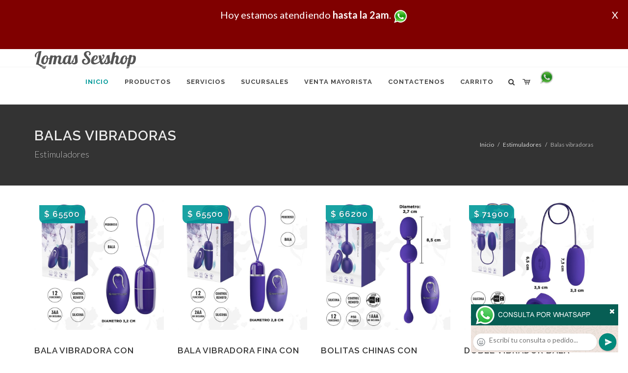

--- FILE ---
content_type: text/html; charset=UTF-8
request_url: https://www.lomas-sexshop.com/productos_sexshop.php?categ=223&SexShop=Estimuladores,%20BALAS%20VIBRADORAS
body_size: 22465
content:
<!DOCTYPE html>
<html dir="ltr" lang="es-ES">
<head>
	<meta http-equiv="content-type" content="text/html; charset=utf-8" />
	<meta name="author" content="lomas-sexshop.com" />
	<link href="https://fonts.googleapis.com/css?family=Lato:300,400,400italic,600,700|Raleway:300,400,500,600,700|Crete+Round:400italic" rel="stylesheet" type="text/css" />
	<link href="https://fonts.googleapis.com/css?family=Lobster" rel="stylesheet">
	<link rel="stylesheet" href="css/bootstrap.css" type="text/css" />
	<link rel="stylesheet" href="style.css" type="text/css" />
	<link rel="stylesheet" href="css/swiper.css" type="text/css" />
	<link rel="stylesheet" href="css/dark.css" type="text/css" />
	<link rel="stylesheet" href="css/font-icons.css" type="text/css" />
	<link rel="stylesheet" href="css/animate.css" type="text/css" />
	<link rel="stylesheet" href="css/magnific-popup.css" type="text/css" />
	<link rel="stylesheet" href="css/responsive.css" type="text/css" />
	<link rel="stylesheet" href="css/rch.css?v=1697720280" type="text/css" />
	<meta name="viewport" content="width=device-width, initial-scale=1" />
		<title>Estimuladores, BALAS VIBRADORAS en Lomas Sexshop - Contactanos al (11) 5368-5239 o por Whatsapp al 11-4472-2996, pregunta lo que desees un vendedor te explicara las ventajas de cada producto, sex-shops</title>
	<meta name="description" content="Estimuladores, BALAS VIBRADORAS - Somos el unico sexshop que atendemos hasta las 0 horas, y los pedidos los entregamos durante las 24 horas, atendemos por telefono y whatsapp con lineas rotativas, nuestros productos tienen garantia y la mejor calidad, trabajamos con las mejores marcas de lenceria, consoladores y vibradores importados" />
	<meta name="keywords" content="Accesorios de cueros, Peliculas XXX, Peliculas Porno, Peliculas Eroticas, Conjuntos Eroticos, Corsets Eroticos, Portaligas, Tangas Eroticas, Disfraces Eroticos, Vibradores, Protesis Peneanas, Lenceria Femenina, Babydolls, Consoladores, Muñecas Inflables, DVD porno, DVD XXX, Articulos Sado, Bombas de Vacio, Vaginas, Lubricantes, Anillos para pene, Vigorizantes, Accesorios Eroticos, Afrodisiacos, Feromonas, Anillos Para Pene, Anillos Vibradores, Arneses Eroticos, Bolitas Chinas, Dilatadores Anales, Estimuladores Femeninos, Dilatadores Anales">
	<meta property="og:site_name" content="Lomas Sexshop">
<meta property="og:title" content="Estimuladores, BALAS VIBRADORAS en Lomas Sexshop - Contactanos al (11) 5368-5239 o por Whatsapp al 11-4472-2996, pregunta lo que desees un vendedor te explicara las ventajas de cada producto, sex-shops" />
<meta property="og:description" content="Estimuladores, BALAS VIBRADORAS - Somos el unico sexshop que atendemos hasta las 0 horas, y los pedidos los entregamos durante las 24 horas, atendemos por telefono y whatsapp con lineas rotativas, nuestros productos tienen garantia y la mejor calidad, trabajamos con las mejores marcas de lenceria, consoladores y vibradores importados" />
<meta property="og:image" itemprop="image" content="https://www.lomas-sexshop.com/graficos/nofoto.gif">
<meta property="og:type" content="website" /></head>
<body class="stretched">
<div style="width: 100%; background-color: #800000; height: 100px; color: #ffffff; text-align: center; font-size: 20px; padding-top: 15px; display: none;" id="DivMensajePopUp">
	<div style="position: absolute; right: 20px;"><a href="#" onclick="$('#DivMensajePopUp').fadeOut(1000);" style="color: #ffffff;">X</a></div>
	Hoy <b></b> estamos atendiendo <b>hasta la 2am</b>. <a href="http://publicapi.sexshopargentino.com.ar/Whatsapp/redirect" target="_blank"><img src="graficos/whatsapp.png" border="0" style="max-width: 30px;"></a><br>
</div>
 <!-- Document Wrapper
 ============================================= -->
 <div id="wrapper" class="clearfix">
  <!-- Header
  ============================================= -->
  <header id="header" class="responsive-sticky-header" classEX="sticky-style-2">
   <div class="container clearfix">
    <!-- Logo
    ============================================= -->
    <div id="logo" class="divcenter hidden-xs hidden-sm" style="height:initial; font-family:Lobster;">
		Lomas Sexshop
    </div><!-- #logo end -->
   </div>
   <div id="header-wrap" style="min-height:initial;">
       <nav id="primary-menu" class="style-2 center">
     <div class="container clearfix">
	<div id="logo" class="visible-xs visible-sm" style="height:initial;text-align: left;">
     <a href="index.php" class="retina-logo" style="font-family:Lobster; font-size:14pt;margin-left: 30px;text-align:initial;">Lomas Sexshop</a>
    </div>
	<div id="primary-menu-trigger"><i class="icon-reorder"></i></div>
      <ul>
       <li class="current"><a href="index.php"><div>Inicio</div></a></li>
       <li class="sub-menu"><a href="#" class="sf-with-ul"><div>Productos</div></a>
        <ul style="display: none;">
         <li class="sub-menu"><a href="#" class="sf-with-ul"><div>OFERTAS</div></a>
          <ul style="display: none;">
    <li><a href="productos_sexshop.php?categ=284&SexShop=OFERTAS,%20CON%20GEL%20GRATIS"><div>CON GEL GRATIS</div></a></li>
    <li><a href="productos_sexshop.php?categ=260&SexShop=OFERTAS,%20DISCONTINUOS"><div>DISCONTINUOS</div></a></li>
    <li><a href="productos_sexshop.php?categ=261&SexShop=OFERTAS,%20PROMOCIONES"><div>PROMOCIONES</div></a></li>
</ul></li>         <li class="sub-menu"><a href="#" class="sf-with-ul"><div>Especificos</div></a>
          <ul style="display: none;">
    <li><a href="productos_sexshop.php?categ=106&SexShop=Especificos,%20VIBRADORES%20CON%20ANILLO"><div>VIBRADORES CON ANILLO</div></a></li>
    <li><a href="productos_sexshop.php?categ=108&SexShop=Especificos,%20BOLITAS%20CHINAS"><div>BOLITAS CHINAS</div></a></li>
    <li><a href="productos_sexshop.php?categ=105&SexShop=Especificos,%20ANILLOS%20SIN%20VIBRADOR"><div>ANILLOS SIN VIBRADOR</div></a></li>
    <li><a href="productos_sexshop.php?categ=107&SexShop=Especificos,%20ARNESES%20Y%20STRAP%20ON"><div>ARNESES Y STRAP ON</div></a></li>
    <li><a href="productos_sexshop.php?categ=149&SexShop=Especificos,%20DOBLE%20PENETRACION"><div>DOBLE PENETRACION</div></a></li>
    <li><a href="productos_sexshop.php?categ=122&SexShop=Especificos,%20FUNDAS%20PARA%20PENE"><div>FUNDAS PARA PENE</div></a></li>
    <li><a href="productos_sexshop.php?categ=235&SexShop=Especificos,%20INFLABLES"><div>INFLABLES</div></a></li>
    <li><a href="productos_sexshop.php?categ=150&SexShop=Especificos,%20PROTESIS%20PARA%20PENE"><div>PROTESIS PARA PENE</div></a></li>
    <li><a href="productos_sexshop.php?categ=264&SexShop=Especificos,%20PRODUCTOS%20RETARDANTES"><div>PRODUCTOS RETARDANTES</div></a></li>
    <li><a href="productos_sexshop.php?categ=227&SexShop=Especificos,%20KITS"><div>KITS</div></a></li>
</ul></li>         <li class="sub-menu"><a href="#" class="sf-with-ul"><div>Accesorios</div></a>
          <ul style="display: none;">
    <li><a href="productos_sexshop.php?categ=103&SexShop=Accesorios,%20ACCESORIOS%20EROTICOS"><div>ACCESORIOS EROTICOS</div></a></li>
    <li><a href="productos_sexshop.php?categ=278&SexShop=Accesorios,%20ANTIFACES%20EROTICOS"><div>ANTIFACES EROTICOS</div></a></li>
    <li><a href="productos_sexshop.php?categ=104&SexShop=Accesorios,%20AFRODISIACOS%20FEROMONAS"><div>AFRODISIACOS FEROMONAS</div></a></li>
    <li><a href="productos_sexshop.php?categ=121&SexShop=Accesorios,%20COTILLON%20EROTICO"><div>COTILLON EROTICO</div></a></li>
    <li><a href="productos_sexshop.php?categ=236&SexShop=Accesorios,%20ESPOSAS"><div>ESPOSAS</div></a></li>
    <li><a href="productos_sexshop.php?categ=117&SexShop=Accesorios,%20JUEGOS%20EROTICOS"><div>JUEGOS EROTICOS</div></a></li>
    <li><a href="productos_sexshop.php?categ=119&SexShop=Accesorios,%20PRESERVATIVOS"><div>PRESERVATIVOS</div></a></li>
    <li><a href="productos_sexshop.php?categ=120&SexShop=Accesorios,%20VELAS%20EROTICAS"><div>VELAS EROTICAS</div></a></li>
    <li><a href="productos_sexshop.php?categ=286&SexShop=Accesorios,%20PEZONERAS"><div>PEZONERAS</div></a></li>
    <li><a href="productos_sexshop.php?categ=102&SexShop=Accesorios,%20VIGORIZANTES%20NATURALES"><div>VIGORIZANTES NATURALES</div></a></li>
</ul></li>         <li class="sub-menu"><a href="#" class="sf-with-ul"><div>Anales</div></a>
          <ul style="display: none;">
    <li><a href="productos_sexshop.php?categ=272&SexShop=Anales,%20DUCHAS%20ANALES"><div>DUCHAS ANALES</div></a></li>
    <li><a href="productos_sexshop.php?categ=230&SexShop=Anales,%20ANAL%20CON%20VIBRADOR"><div>ANAL CON VIBRADOR</div></a></li>
    <li><a href="productos_sexshop.php?categ=231&SexShop=Anales,%20ANAL%20SIN%20VIBRADOR"><div>ANAL SIN VIBRADOR</div></a></li>
    <li><a href="productos_sexshop.php?categ=237&SexShop=Anales,%20JOYAS%20ANALES"><div>JOYAS ANALES</div></a></li>
    <li><a href="productos_sexshop.php?categ=232&SexShop=Anales,%20VARITAS%20ANALES"><div>VARITAS ANALES</div></a></li>
    <li><a href="productos_sexshop.php?categ=281&SexShop=Anales,%20PLUGS%20CON%20COLA"><div>PLUGS CON COLA</div></a></li>
</ul></li>         <li class="sub-menu"><a href="#" class="sf-with-ul"><div>Consoladores</div></a>
          <ul style="display: none;">
    <li><a href="productos_sexshop.php?categ=137&SexShop=Consoladores,%20ACTORES%20PORNO%20REALISTICOS"><div>ACTORES PORNO REALISTICOS</div></a></li>
    <li><a href="productos_sexshop.php?categ=139&SexShop=Consoladores,%20CONSOLADORES%20MACIZOS"><div>CONSOLADORES MACIZOS</div></a></li>
    <li><a href="productos_sexshop.php?categ=141&SexShop=Consoladores,%20CONSOLADORES%20MULATOS"><div>CONSOLADORES MULATOS</div></a></li>
    <li><a href="productos_sexshop.php?categ=142&SexShop=Consoladores,%20CONSOLADORES%20PELLIZCABLES"><div>CONSOLADORES PELLIZCABLES</div></a></li>
    <li><a href="productos_sexshop.php?categ=145&SexShop=Consoladores,%20CONSOLADORES%20REALISTICOS"><div>CONSOLADORES REALISTICOS</div></a></li>
    <li><a href="productos_sexshop.php?categ=143&SexShop=Consoladores,%20CONSOLADORES%20SOPAPA%20JELLY"><div>CONSOLADORES SOPAPA JELLY</div></a></li>
    <li><a href="productos_sexshop.php?categ=144&SexShop=Consoladores,%20CONSOLADORES%20SOPAPA%20PIEL"><div>CONSOLADORES SOPAPA PIEL</div></a></li>
    <li><a href="productos_sexshop.php?categ=289&SexShop=Consoladores,%20MONSTER"><div>MONSTER</div></a></li>
</ul></li>         <li class="sub-menu"><a href="#" class="sf-with-ul"><div>Vibradores</div></a>
          <ul style="display: none;">
    <li><a href="productos_sexshop.php?categ=276&SexShop=Vibradores,%20VIBRADORES%20INALÁMBRICOS%20BLUETOOTH"><div>VIBRADORES INALÁMBRICOS BLUETOOTH</div></a></li>
    <li><a href="productos_sexshop.php?categ=269&SexShop=Vibradores,%20VIBRADORES%20PARA%20PAREJAS"><div>VIBRADORES PARA PAREJAS</div></a></li>
    <li><a href="productos_sexshop.php?categ=151&SexShop=Vibradores,%20ANILLOS%20CON%20VIBRADOR"><div>ANILLOS CON VIBRADOR</div></a></li>
    <li><a href="productos_sexshop.php?categ=222&SexShop=Vibradores,%20VIBRADORES%20CON%20ESTIMULACION"><div>VIBRADORES CON ESTIMULACION</div></a></li>
    <li><a href="productos_sexshop.php?categ=152&SexShop=Vibradores,%20VIBRADORES%20CYBER%20SKIN"><div>VIBRADORES CYBER SKIN</div></a></li>
    <li><a href="productos_sexshop.php?categ=154&SexShop=Vibradores,%20VIBRADORES%20FUNNY"><div>VIBRADORES FUNNY</div></a></li>
    <li><a href="productos_sexshop.php?categ=155&SexShop=Vibradores,%20VIBRADORES%20JELLY"><div>VIBRADORES JELLY</div></a></li>
    <li><a href="productos_sexshop.php?categ=159&SexShop=Vibradores,%20VIBRADORES%20PIEL"><div>VIBRADORES PIEL</div></a></li>
    <li><a href="productos_sexshop.php?categ=224&SexShop=Vibradores,%20VIBRADORES%20INALAMBRICOS"><div>VIBRADORES INALAMBRICOS</div></a></li>
    <li><a href="productos_sexshop.php?categ=156&SexShop=Vibradores,%20VIBRADORES%20PREMIUM"><div>VIBRADORES PREMIUM</div></a></li>
    <li><a href="productos_sexshop.php?categ=140&SexShop=Vibradores,%20VIBRADORES%20RIGIDOS"><div>VIBRADORES RIGIDOS</div></a></li>
    <li><a href="productos_sexshop.php?categ=148&SexShop=Vibradores,%20VIBRADORES%20PROSTATICOS"><div>VIBRADORES PROSTATICOS</div></a></li>
    <li><a href="productos_sexshop.php?categ=290&SexShop=Vibradores,%20VIBRADORES%20MICROFONO"><div>VIBRADORES MICROFONO</div></a></li>
    <li><a href="productos_sexshop.php?categ=157&SexShop=Vibradores,%20VIBRADORES%20REALISTICOS"><div>VIBRADORES REALISTICOS</div></a></li>
    <li><a href="productos_sexshop.php?categ=158&SexShop=Vibradores,%20VIBRADORES%20ROTATIVOS"><div>VIBRADORES ROTATIVOS</div></a></li>
    <li><a href="productos_sexshop.php?categ=266&SexShop=Vibradores,%20VIBRADORES%20CON%20SOPAPA"><div>VIBRADORES CON SOPAPA</div></a></li>
    <li><a href="productos_sexshop.php?categ=124&SexShop=Vibradores,%20VIBRADORES%20USB%20RECARGABLES"><div>VIBRADORES USB RECARGABLES</div></a></li>
</ul></li>         <li class="sub-menu"><a href="#" class="sf-with-ul"><div>Estimuladores</div></a>
          <ul style="display: none;">
    <li><a href="productos_sexshop.php?categ=282&SexShop=Estimuladores,%20ESTIMULADORES%20CON%20APP"><div>ESTIMULADORES CON APP</div></a></li>
    <li><a href="productos_sexshop.php?categ=223&SexShop=Estimuladores,%20BALAS%20VIBRADORAS"><div>BALAS VIBRADORAS</div></a></li>
    <li><a href="productos_sexshop.php?categ=255&SexShop=Estimuladores,%20SUCCIONADORES"><div>SUCCIONADORES</div></a></li>
    <li><a href="productos_sexshop.php?categ=229&SexShop=Estimuladores,%20ESTIMULADORES%20DE%20CLITORIS"><div>ESTIMULADORES DE CLITORIS</div></a></li>
    <li><a href="productos_sexshop.php?categ=226&SexShop=Estimuladores,%20ESTIMULADORES%20ESPECIALES"><div>ESTIMULADORES ESPECIALES</div></a></li>
    <li><a href="productos_sexshop.php?categ=147&SexShop=Estimuladores,%20ESTIMULADORES%20DE%20VIDRIO"><div>ESTIMULADORES DE VIDRIO</div></a></li>
    <li><a href="productos_sexshop.php?categ=109&SexShop=Estimuladores,%20ESTIMULADORES%20FEMENINOS"><div>ESTIMULADORES FEMENINOS</div></a></li>
    <li><a href="productos_sexshop.php?categ=110&SexShop=Estimuladores,%20ESTIMULADORES%20MASCULINOS"><div>ESTIMULADORES MASCULINOS</div></a></li>
    <li><a href="productos_sexshop.php?categ=219&SexShop=Estimuladores,%20ESTIMULADORES%20PROSTATICOS"><div>ESTIMULADORES PROSTATICOS</div></a></li>
    <li><a href="productos_sexshop.php?categ=220&SexShop=Estimuladores,%20ESTIMULADORES%20PUNTO%20G"><div>ESTIMULADORES PUNTO G</div></a></li>
    <li><a href="productos_sexshop.php?categ=288&SexShop=Estimuladores,%20DE%20METAL"><div>DE METAL</div></a></li>
    <li><a href="productos_sexshop.php?categ=123&SexShop=Estimuladores,%20MUÑECAS%20INFLABLES%20Y%20VAGINAS"><div>MUÑECAS INFLABLES Y VAGINAS</div></a></li>
</ul></li>         <li class="sub-menu"><a href="#" class="sf-with-ul"><div>Aceites y lubricantes</div></a>
          <ul style="display: none;">
    <li><a href="productos_sexshop.php?categ=126&SexShop=Aceites%20y%20lubricantes,%20ACEITES%20Y%20GELES%20MASAJES"><div>ACEITES Y GELES MASAJES</div></a></li>
    <li><a href="productos_sexshop.php?categ=133&SexShop=Aceites%20y%20lubricantes,%20LIMPIADOR%20DE%20PRODUCTOS"><div>LIMPIADOR DE PRODUCTOS</div></a></li>
    <li><a href="productos_sexshop.php?categ=127&SexShop=Aceites%20y%20lubricantes,%20LUBRICANTES%20ANALES"><div>LUBRICANTES ANALES</div></a></li>
    <li><a href="productos_sexshop.php?categ=128&SexShop=Aceites%20y%20lubricantes,%20LUBRICANTES%20AROMATIZADOS"><div>LUBRICANTES AROMATIZADOS</div></a></li>
    <li><a href="productos_sexshop.php?categ=130&SexShop=Aceites%20y%20lubricantes,%20LUBRICANTES%20ESTIMULANTES"><div>LUBRICANTES ESTIMULANTES</div></a></li>
    <li><a href="productos_sexshop.php?categ=129&SexShop=Aceites%20y%20lubricantes,%20LUBRICANTES%20FRIO%20-%20CALOR"><div>LUBRICANTES FRIO - CALOR</div></a></li>
    <li><a href="productos_sexshop.php?categ=131&SexShop=Aceites%20y%20lubricantes,%20LUBRICANTES%20NEUTROS"><div>LUBRICANTES NEUTROS</div></a></li>
    <li><a href="productos_sexshop.php?categ=136&SexShop=Aceites%20y%20lubricantes,%20LUBRICANTES%20KYL"><div>LUBRICANTES KYL</div></a></li>
    <li><a href="productos_sexshop.php?categ=254&SexShop=Aceites%20y%20lubricantes,%20FLY%20NIGHT"><div>FLY NIGHT</div></a></li>
    <li><a href="productos_sexshop.php?categ=271&SexShop=Aceites%20y%20lubricantes,%20REAL%20SKYN"><div>REAL SKYN</div></a></li>
    <li><a href="productos_sexshop.php?categ=134&SexShop=Aceites%20y%20lubricantes,%20LUBRICANTES%20MISS%20V"><div>LUBRICANTES MISS V</div></a></li>
    <li><a href="productos_sexshop.php?categ=132&SexShop=Aceites%20y%20lubricantes,%20LUBRICANTES%20SABORIZADOS"><div>LUBRICANTES SABORIZADOS</div></a></li>
    <li><a href="productos_sexshop.php?categ=283&SexShop=Aceites%20y%20lubricantes,%20PERFUMES"><div>PERFUMES</div></a></li>
    <li><a href="productos_sexshop.php?categ=228&SexShop=Aceites%20y%20lubricantes,%20LUBRICANTES%20SEXITIVE"><div>LUBRICANTES SEXITIVE</div></a></li>
    <li><a href="productos_sexshop.php?categ=273&SexShop=Aceites%20y%20lubricantes,%20LUBRICANTES%20SEXTUAL"><div>LUBRICANTES SEXTUAL</div></a></li>
</ul></li>         <li class="sub-menu"><a href="#" class="sf-with-ul"><div>Lencería femenina</div></a>
          <ul style="display: none;">
    <li><a href="productos_sexshop.php?categ=221&SexShop=Lencería%20femenina,%20ACCESORIOS%20DE%20LENCERIA"><div>ACCESORIOS DE LENCERIA</div></a></li>
    <li><a href="productos_sexshop.php?categ=277&SexShop=Lencería%20femenina,%20ARNESES%20Y%20LIGUEROS"><div>ARNESES Y LIGUEROS</div></a></li>
    <li><a href="productos_sexshop.php?categ=161&SexShop=Lencería%20femenina,%20BABY%20DOLLS%20EROTICOS"><div>BABY DOLLS EROTICOS</div></a></li>
    <li><a href="productos_sexshop.php?categ=163&SexShop=Lencería%20femenina,%20BODYS%20EROTICOS"><div>BODYS EROTICOS</div></a></li>
    <li><a href="productos_sexshop.php?categ=164&SexShop=Lencería%20femenina,%20CATSUITS%20EROTICOS"><div>CATSUITS EROTICOS</div></a></li>
    <li><a href="productos_sexshop.php?categ=165&SexShop=Lencería%20femenina,%20CONJUNTOS%20EROTICOS"><div>CONJUNTOS EROTICOS</div></a></li>
    <li><a href="productos_sexshop.php?categ=166&SexShop=Lencería%20femenina,%20CORSETS%20EROTICOS"><div>CORSETS EROTICOS</div></a></li>
    <li><a href="productos_sexshop.php?categ=168&SexShop=Lencería%20femenina,%20DISFRACES%20EROTICOS"><div>DISFRACES EROTICOS</div></a></li>
    <li><a href="productos_sexshop.php?categ=175&SexShop=Lencería%20femenina,%20LENCERIA%20XL"><div>LENCERIA XL</div></a></li>
    <li><a href="productos_sexshop.php?categ=169&SexShop=Lencería%20femenina,%20MEDIAS%20EROTICAS"><div>MEDIAS EROTICAS</div></a></li>
    <li><a href="productos_sexshop.php?categ=170&SexShop=Lencería%20femenina,%20PORTALIGAS%20EROTICOS"><div>PORTALIGAS EROTICOS</div></a></li>
    <li><a href="productos_sexshop.php?categ=171&SexShop=Lencería%20femenina,%20REMERAS%20Y%20MINIFALDAS%20EROTICAS"><div>REMERAS Y MINIFALDAS EROTICAS</div></a></li>
    <li><a href="productos_sexshop.php?categ=262&SexShop=Lencería%20femenina,%20ROPA%20EN%20VINILO"><div>ROPA EN VINILO</div></a></li>
    <li><a href="productos_sexshop.php?categ=263&SexShop=Lencería%20femenina,%20ROPA%20EN%20TELA%20DE%20RED"><div>ROPA EN TELA DE RED</div></a></li>
    <li><a href="productos_sexshop.php?categ=172&SexShop=Lencería%20femenina,%20TANGAS%20EROTICAS"><div>TANGAS EROTICAS</div></a></li>
    <li><a href="productos_sexshop.php?categ=173&SexShop=Lencería%20femenina,%20TANGAS%20PREMIUM"><div>TANGAS PREMIUM</div></a></li>
    <li><a href="productos_sexshop.php?categ=274&SexShop=Lencería%20femenina,%20TANGAS%20FUNNY"><div>TANGAS FUNNY</div></a></li>
    <li><a href="productos_sexshop.php?categ=174&SexShop=Lencería%20femenina,%20VESTIDOS%20EROTICOS"><div>VESTIDOS EROTICOS</div></a></li>
</ul></li>         <li class="sub-menu"><a href="#" class="sf-with-ul"><div>Lencería masculina</div></a>
          <ul style="display: none;">
    <li><a href="productos_sexshop.php?categ=270&SexShop=Lencería%20masculina,%20BODYS%20Y%20REMERAS"><div>BODYS Y REMERAS</div></a></li>
    <li><a href="productos_sexshop.php?categ=177&SexShop=Lencería%20masculina,%20BOXERS%20EROTICOS%20HOMBRE"><div>BOXERS EROTICOS HOMBRE</div></a></li>
    <li><a href="productos_sexshop.php?categ=179&SexShop=Lencería%20masculina,%20DISFRACES%20MASCULINOS"><div>DISFRACES MASCULINOS</div></a></li>
    <li><a href="productos_sexshop.php?categ=176&SexShop=Lencería%20masculina,%20LENCERIA%20MASCULINA"><div>LENCERIA MASCULINA</div></a></li>
    <li><a href="productos_sexshop.php?categ=178&SexShop=Lencería%20masculina,%20SUSPENSORES%20HOMBRE"><div>SUSPENSORES HOMBRE</div></a></li>
</ul></li>         <li class="sub-menu"><a href="#" class="sf-with-ul"><div>Cueros eróticos</div></a>
          <ul style="display: none;">
    <li><a href="productos_sexshop.php?categ=180&SexShop=Cueros%20eróticos,%20ACCESORIOS%20DE%20CUERO"><div>ACCESORIOS DE CUERO</div></a></li>
    <li><a href="productos_sexshop.php?categ=181&SexShop=Cueros%20eróticos,%20CONJUNTOS%20DE%20CUERO"><div>CONJUNTOS DE CUERO</div></a></li>
    <li><a href="productos_sexshop.php?categ=182&SexShop=Cueros%20eróticos,%20ESPOSAS%20DE%20CUERO"><div>ESPOSAS DE CUERO</div></a></li>
    <li><a href="productos_sexshop.php?categ=183&SexShop=Cueros%20eróticos,%20INMOVILIZADORES%20SADO"><div>INMOVILIZADORES SADO</div></a></li>
    <li><a href="productos_sexshop.php?categ=184&SexShop=Cueros%20eróticos,%20LATIGOS%20SADO"><div>LATIGOS SADO</div></a></li>
    <li><a href="productos_sexshop.php?categ=186&SexShop=Cueros%20eróticos,%20LINEA%20BLANCA"><div>LINEA BLANCA</div></a></li>
    <li><a href="productos_sexshop.php?categ=188&SexShop=Cueros%20eróticos,%20LINEA%20PELUCHE"><div>LINEA PELUCHE</div></a></li>
    <li><a href="productos_sexshop.php?categ=185&SexShop=Cueros%20eróticos,%20MASCARAS%20DE%20CUERO"><div>MASCARAS DE CUERO</div></a></li>
</ul></li>         <li class="sub-menu"><a href="#" class="sf-with-ul"><div>Marcas Importadas</div></a>
          <ul style="display: none;">
    <li><a href="productos_sexshop.php?categ=240&SexShop=Marcas%20Importadas,%20ADRIEN%20LASTIC"><div>ADRIEN LASTIC</div></a></li>
    <li><a href="productos_sexshop.php?categ=241&SexShop=Marcas%20Importadas,%20ALIVE"><div>ALIVE</div></a></li>
    <li><a href="productos_sexshop.php?categ=242&SexShop=Marcas%20Importadas,%20BLUSH"><div>BLUSH</div></a></li>
    <li><a href="productos_sexshop.php?categ=243&SexShop=Marcas%20Importadas,%20BSWISH"><div>BSWISH</div></a></li>
    <li><a href="productos_sexshop.php?categ=244&SexShop=Marcas%20Importadas,%20CALIFORNIA%20EXOTIC"><div>CALIFORNIA EXOTIC</div></a></li>
    <li><a href="productos_sexshop.php?categ=249&SexShop=Marcas%20Importadas,%20NS%20NOVELTIES"><div>NS NOVELTIES</div></a></li>
    <li><a href="productos_sexshop.php?categ=250&SexShop=Marcas%20Importadas,%20PIPEDREAM"><div>PIPEDREAM</div></a></li>
    <li><a href="productos_sexshop.php?categ=251&SexShop=Marcas%20Importadas,%20PRETTY%20LOVE"><div>PRETTY LOVE</div></a></li>
    <li><a href="productos_sexshop.php?categ=252&SexShop=Marcas%20Importadas,%20SATISFYER"><div>SATISFYER</div></a></li>
    <li><a href="productos_sexshop.php?categ=279&SexShop=Marcas%20Importadas,%20SHOTS"><div>SHOTS</div></a></li>
    <li><a href="productos_sexshop.php?categ=280&SexShop=Marcas%20Importadas,%20SEXY%20&%20FUNNY"><div>SEXY & FUNNY</div></a></li>
    <li><a href="productos_sexshop.php?categ=285&SexShop=Marcas%20Importadas,%20HARD%20STEEL"><div>HARD STEEL</div></a></li>
</ul></li>         <li class="sub-menu"><a href="#" class="sf-with-ul"><div>Películas eróticas</div></a>
          <ul style="display: none;">
    <li><a href="productos_sexshop.php?categ=189&SexShop=Películas%20eróticas,%20DVD%20ANAL"><div>DVD ANAL</div></a></li>
    <li><a href="productos_sexshop.php?categ=202&SexShop=Películas%20eróticas,%20DVD%20ARGENTINAS"><div>DVD ARGENTINAS</div></a></li>
    <li><a href="productos_sexshop.php?categ=203&SexShop=Películas%20eróticas,%20DVD%20BRASILERAS"><div>DVD BRASILERAS</div></a></li>
    <li><a href="productos_sexshop.php?categ=192&SexShop=Películas%20eróticas,%20DVD%20EXOTICAS"><div>DVD EXOTICAS</div></a></li>
    <li><a href="productos_sexshop.php?categ=195&SexShop=Películas%20eróticas,%20DVD%20FETICHE%20SADO"><div>DVD FETICHE SADO</div></a></li>
    <li><a href="productos_sexshop.php?categ=196&SexShop=Películas%20eróticas,%20DVD%20GANG%20BANG"><div>DVD GANG BANG</div></a></li>
    <li><a href="productos_sexshop.php?categ=197&SexShop=Películas%20eróticas,%20DVD%20GAY"><div>DVD GAY</div></a></li>
    <li><a href="productos_sexshop.php?categ=198&SexShop=Películas%20eróticas,%20DVD%20HETEROSEXUALES"><div>DVD HETEROSEXUALES</div></a></li>
    <li><a href="productos_sexshop.php?categ=213&SexShop=Películas%20eróticas,%20DVD%20INTERRACIALES"><div>DVD INTERRACIALES</div></a></li>
    <li><a href="productos_sexshop.php?categ=199&SexShop=Películas%20eróticas,%20DVD%20LESBIANAS"><div>DVD LESBIANAS</div></a></li>
    <li><a href="productos_sexshop.php?categ=218&SexShop=Películas%20eróticas,%20DVD%20ROCCO%20SIFREDI"><div>DVD ROCCO SIFREDI</div></a></li>
    <li><a href="productos_sexshop.php?categ=214&SexShop=Películas%20eróticas,%20DVD%20CLASICAS"><div>DVD CLASICAS</div></a></li>
    <li><a href="productos_sexshop.php?categ=206&SexShop=Películas%20eróticas,%20DVD%20SUECAS"><div>DVD SUECAS</div></a></li>
    <li><a href="productos_sexshop.php?categ=201&SexShop=Películas%20eróticas,%20DVD%20TRAVESTIS"><div>DVD TRAVESTIS</div></a></li>
</ul></li>        </ul>
       </li>
       <li class="sub-menu"><a href="#" class="sf-with-ul"><div>Servicios</div></a>
        <ul style="display: none;">
         <li><a href="como_comprar.php"><div>COMO COMPRAR</div></a></li>
         <li><a href="como_pagar.php"><div>COMO PAGAR</div></a></li>
         <li><a href="mercadopago.php"><div>PAGA CON MERCADOPAGO</div></a></li>
         <li><a href="envios_por_delivery.php"><div>DELIVERY EN EL DIA</div></a></li>
         <li><a href="envios_por_correo.php"><div>ENVIO A TODO EL PAIS</div></a></li>
        </ul>
       </li>
       <li class="sub-menu"><a href="#" class="sf-with-ul"><div>SUCURSALES</div></a>
        <ul style="display: none;">
         <li><a href="sucursal_sexshop_barrio_norte.php"><div>Sexshop Barrio Norte</div></a></li>
         <li><a href="sucursal_sexshop_palermo.php"><div>Sexshop Palermo</div></a></li>
         <li><a href="sucursal_sexshop_microcentro.php"><div>Sexshop Microcentro</div></a></li>
         <li><a href="sucursal_sexshop_caballito.php"><div>Sexshop Caballito</div></a></li>
		 <li><a href="sucursal_sexshop_boedo.php"><div>Sexshop Boedo</div></a></li>
         <li><a href="sucursal_sexshop_flores.php"><div>Sexshop Flores</div></a></li>
         <li><a href="sucursal_sexshop_villa_del_parque.php"><div>Sexshop Villa del Parque</div></a></li>
		 <li><a href="sucursal_sexshop_villa_crespo.php"><div>Sexshop Villa Crespo</div></a></li>
         <li><a href="sucursal_sexshop_femme.php"><div>Sexshop Belgrano</div></a></li>		 
         <li><a href="sucursal_sexshop_quilmes.php"><div>Sexshop Quilmes</div></a></li>
         <li><a href="sucursal_sexshop_lomas_de_zamora.php"><div>Sexshop Lomas de Zamora</div></a></li>
         <li><a href="sucursal_sexshop_moron.php"><div>Sexshop Moron</div></a></li>
		 <li><a href="sucursal_sexshop_moron2.php"><div>Sexshop Moron 2</div></a></li>
         <li><a href="sucursal_sexshop_san_martin.php"><div>Sexshop San Martin</div></a></li>
         <li><a href="sucursal_sexshop_lanus.php"><div>Sexshop Lanus</div></a></li>
         <li><a href="sucursal_sexshop_olivos.php"><div>Sexshop Olivos</div></a></li>
		 <li><a href="sucursal_sexshop_warnes.php"><div>Sexshop Warnes</div></a></li>
		 <li><a href="sucursal_sexshop_colegiales.php"><div>Sexshop Colegiales</div></a></li>
		 <li><a href="sucursal_sexshop_vicente_lopez.php"><div>Sexshop Vicente Lopez</div></a></li>
		 <li><a href="sucursal_sexshop_pilar.php"><div>Sexshop Pilar</div></a></li>

        </ul>
	   </li>
	   <li><a href="venta_mayorista.php"><div>VENTA MAYORISTA</div></a></li>
       <li><a href="contactenos.php"><div>CONTACTENOS</div></a></li>
       <li><a href="carrito.php"><div>CARRITO</div></a></li>
      </ul>
      <!-- Carrito
      ============================================= -->
      <div id="top-whatsapp">
		<a href="http://publicapi.sexshopargentino.com.ar/Whatsapp/redirect" style="width: 30px; height: 30px; top: -15px; right: 25px;"><img src="graficos/whatsapp_animado.gif"></a>
	  </div>
      <div id="top-cart" styleX="right: 20px; top: -20px;">
       <a href="carrito.php" idX="top-cart-trigger"><i class="icon-cart"></i></a><span class="circulo" id="CarritoCant" style="display:none;">0</span>
      </div><!-- #top-carrito end -->
      <!-- Top Search
      ============================================= -->
      <div id="top-search">
       <a href="#" id="top-search-trigger"><i class="icon-search3"></i><i class="icon-line-cross"></i></a>
       <form action="productos_sexshop.php" method="get">
        <input type="text" name="q" class="form-control" value="" placeholder="Qué estás buscando?">
       </form>
      </div><!-- #top-search end -->
     </div>
    </nav>   </div>
  </header><!-- #header end -->
		<section class="estamos_atendiendo-area">
			<div class="container" style="color:#ffffff;">
 
			</div>
		</section>
  <!-- Content
  ============================================= -->
  <section id="content">
<section id="page-title" class="page-title-dark">
 <div class="container clearfix">
  <h1>Balas vibradoras</h1>
  <span>Estimuladores</span>
   <ol class="breadcrumb">
   <li><a href="index.php">Inicio</a></li>
	   <li><a href="categorias_sexshop.php?categ=90&SexShop=Estimuladores">Estimuladores</a></li>
    <li class="active">Balas vibradoras</li>
  </ol>
 </div>
</section>
<section id="content" style="margin-bottom: 0px;">
	<div class="content-wrap">
		<div class="container clearfix">
			<div id="posts" class="post-grid grid-container clearfix" data-layout="fitRows" style="position: relative; height: auto;">
      <div class="entry clearfix" style="position: absolute; left: 0px; top: 0px;">
       <div class="entry-image">
        <a href="#" data-toggle="modal" data-target="#DivVistaAmpliada" onclick="VistaAmpliada('SS-PL-014374L');"><img class="image_fade" src="https://resources.sexshopargentino.com.ar/images/products/SS-PL-014374L/710/12/09_SS-PL-014374L.jpg" alt="Bala vibradora con control remoto y 30 funciones de vibracion" style="opacity: 1;" border="0"></a>
       </div>
       <div class="entry-title">
        <h2><a href="#" data-toggle="modal" data-target="#DivVistaAmpliada" onclick="VistaAmpliada('SS-PL-014374L');">Bala vibradora con control remoto y 30 funciones de vibracion</a><div class="sale-flash">$ 65500</div></h2>
       </div>
       <ul class="entry-meta clearfix">
        <li><a href="#" data-toggle="modal" data-target="#DivVistaAmpliada" onclick="VistaAmpliada('SS-PL-014374L');"><i class="icon-email2"></i> Artículo: SS-PL-014374L</a></li>
        <li><a href="tel:(11) 5368-5239"><i class="icon-phone"></i> (11) 5368-5239</a></li>
       </ul>
       <div class="entry-content">
        <a href="producto_sexshop.php?id=SS-PL-014374L&SexShop=Bala%20vibradora%20con%20control%20remoto%20y%2030%20funciones%20de%20vibracion%20encontralo%20en%20Estimuladores,%20Balas%20vibradoras" class="more-link">Ver más</a>
		<button type="button" class="add-to-cart button nomargin fright" onclick="Comprar('SS-PL-014374L'); return false;" style="height: 30px;line-height: 30px;">Comprar</button>
       </div>
      </div>
      <div class="entry clearfix" style="position: absolute; left: 0px; top: 0px;">
       <div class="entry-image">
        <a href="#" data-toggle="modal" data-target="#DivVistaAmpliada" onclick="VistaAmpliada('SS-PL-014403L');"><img class="image_fade" src="https://resources.sexshopargentino.com.ar/images/products/SS-PL-014403L/710/12/09_SS-PL-014403L.jpg" alt="Bala vibradora fina con control remoto y 12 modos de vibracion" style="opacity: 1;" border="0"></a>
       </div>
       <div class="entry-title">
        <h2><a href="#" data-toggle="modal" data-target="#DivVistaAmpliada" onclick="VistaAmpliada('SS-PL-014403L');">Bala vibradora fina con control remoto y 12 modos de vibracion</a><div class="sale-flash">$ 65500</div></h2>
       </div>
       <ul class="entry-meta clearfix">
        <li><a href="#" data-toggle="modal" data-target="#DivVistaAmpliada" onclick="VistaAmpliada('SS-PL-014403L');"><i class="icon-email2"></i> Artículo: SS-PL-014403L</a></li>
        <li><a href="tel:(11) 5368-5239"><i class="icon-phone"></i> (11) 5368-5239</a></li>
       </ul>
       <div class="entry-content">
        <a href="producto_sexshop.php?id=SS-PL-014403L&SexShop=Bala%20vibradora%20fina%20con%20control%20remoto%20y%2012%20modos%20de%20vibracion%20encontralo%20en%20Estimuladores,%20Balas%20vibradoras" class="more-link">Ver más</a>
		<button type="button" class="add-to-cart button nomargin fright" onclick="Comprar('SS-PL-014403L'); return false;" style="height: 30px;line-height: 30px;">Comprar</button>
       </div>
      </div>
      <div class="entry clearfix" style="position: absolute; left: 0px; top: 0px;">
       <div class="entry-image">
        <a href="#" data-toggle="modal" data-target="#DivVistaAmpliada" onclick="VistaAmpliada('SS-PL-014548L');"><img class="image_fade" src="https://resources.sexshopargentino.com.ar/images/products/SS-PL-014548L/710/12/09_SS-PL-014558L.jpg" alt="Bolitas chinas con vibracion y carga USB" style="opacity: 1;" border="0"></a>
       </div>
       <div class="entry-title">
        <h2><a href="#" data-toggle="modal" data-target="#DivVistaAmpliada" onclick="VistaAmpliada('SS-PL-014548L');">Bolitas chinas con vibracion y carga USB</a><div class="sale-flash">$ 66200</div></h2>
       </div>
       <ul class="entry-meta clearfix">
        <li><a href="#" data-toggle="modal" data-target="#DivVistaAmpliada" onclick="VistaAmpliada('SS-PL-014548L');"><i class="icon-email2"></i> Artículo: SS-PL-014548L</a></li>
        <li><a href="tel:(11) 5368-5239"><i class="icon-phone"></i> (11) 5368-5239</a></li>
       </ul>
       <div class="entry-content">
        <a href="producto_sexshop.php?id=SS-PL-014548L&SexShop=Bolitas%20chinas%20con%20vibracion%20y%20carga%20USB%20encontralo%20en%20Estimuladores,%20Balas%20vibradoras" class="more-link">Ver más</a>
		<button type="button" class="add-to-cart button nomargin fright" onclick="Comprar('SS-PL-014548L'); return false;" style="height: 30px;line-height: 30px;">Comprar</button>
       </div>
      </div>
      <div class="entry clearfix" style="position: absolute; left: 0px; top: 0px;">
       <div class="entry-image">
        <a href="#" data-toggle="modal" data-target="#DivVistaAmpliada" onclick="VistaAmpliada('SS-PL-014749L');"><img class="image_fade" src="https://resources.sexshopargentino.com.ar/images/products/SS-PL-014749L/710/12/09_SS-PL-014749L.jpg" alt="Doble vibrador Bala + Vibrador con forma de lengua" style="opacity: 1;" border="0"></a>
       </div>
       <div class="entry-title">
        <h2><a href="#" data-toggle="modal" data-target="#DivVistaAmpliada" onclick="VistaAmpliada('SS-PL-014749L');">Doble vibrador Bala + Vibrador con forma de lengua</a><div class="sale-flash">$ 71900</div></h2>
       </div>
       <ul class="entry-meta clearfix">
        <li><a href="#" data-toggle="modal" data-target="#DivVistaAmpliada" onclick="VistaAmpliada('SS-PL-014749L');"><i class="icon-email2"></i> Artículo: SS-PL-014749L</a></li>
        <li><a href="tel:(11) 5368-5239"><i class="icon-phone"></i> (11) 5368-5239</a></li>
       </ul>
       <div class="entry-content">
        <a href="producto_sexshop.php?id=SS-PL-014749L&SexShop=Doble%20vibrador%20Bala%20+%20Vibrador%20con%20forma%20de%20lengua%20encontralo%20en%20Estimuladores,%20Balas%20vibradoras" class="more-link">Ver más</a>
		<button type="button" class="add-to-cart button nomargin fright" onclick="Comprar('SS-PL-014749L'); return false;" style="height: 30px;line-height: 30px;">Comprar</button>
       </div>
      </div>
      <div class="entry clearfix" style="position: absolute; left: 0px; top: 0px;">
       <div class="entry-image">
        <a href="#" data-toggle="modal" data-target="#DivVistaAmpliada" onclick="VistaAmpliada('SS-PL-014901L');"><img class="image_fade" src="https://resources.sexshopargentino.com.ar/images/products/SS-PL-014901L/710/12/09_SS-PL-014901L.jpg" alt="Kit bala vibradora mas succionador con carga USB" style="opacity: 1;" border="0"></a>
       </div>
       <div class="entry-title">
        <h2><a href="#" data-toggle="modal" data-target="#DivVistaAmpliada" onclick="VistaAmpliada('SS-PL-014901L');">Kit bala vibradora mas succionador con carga USB</a><div class="sale-flash">$ 98000</div></h2>
       </div>
       <ul class="entry-meta clearfix">
        <li><a href="#" data-toggle="modal" data-target="#DivVistaAmpliada" onclick="VistaAmpliada('SS-PL-014901L');"><i class="icon-email2"></i> Artículo: SS-PL-014901L</a></li>
        <li><a href="tel:(11) 5368-5239"><i class="icon-phone"></i> (11) 5368-5239</a></li>
       </ul>
       <div class="entry-content">
        <a href="producto_sexshop.php?id=SS-PL-014901L&SexShop=Kit%20bala%20vibradora%20mas%20succionador%20con%20carga%20USB%20encontralo%20en%20Estimuladores,%20Balas%20vibradoras" class="more-link">Ver más</a>
		<button type="button" class="add-to-cart button nomargin fright" onclick="Comprar('SS-PL-014901L'); return false;" style="height: 30px;line-height: 30px;">Comprar</button>
       </div>
      </div>
      <div class="entry clearfix" style="position: absolute; left: 0px; top: 0px;">
       <div class="entry-image">
        <a href="#" data-toggle="modal" data-target="#DivVistaAmpliada" onclick="VistaAmpliada('SS-PL-300091-3');"><img class="image_fade" src="https://resources.sexshopargentino.com.ar/images/products/SS-PL-300091-3/710/12/09_SS-PL-300091-3.jpg" alt="Pequeña bala Metálico con 10 Potentes Modos de Vibración" style="opacity: 1;" border="0"></a>
       </div>
       <div class="entry-title">
        <h2><a href="#" data-toggle="modal" data-target="#DivVistaAmpliada" onclick="VistaAmpliada('SS-PL-300091-3');">Pequeña bala Metálico con 10 Potentes Modos de Vibración</a><div class="sale-flash">$ 49400</div></h2>
       </div>
       <ul class="entry-meta clearfix">
        <li><a href="#" data-toggle="modal" data-target="#DivVistaAmpliada" onclick="VistaAmpliada('SS-PL-300091-3');"><i class="icon-email2"></i> Artículo: SS-PL-300091-3</a></li>
        <li><a href="tel:(11) 5368-5239"><i class="icon-phone"></i> (11) 5368-5239</a></li>
       </ul>
       <div class="entry-content">
        <a href="producto_sexshop.php?id=SS-PL-300091-3&SexShop=Pequeña%20bala%20Metálico%20con%2010%20Potentes%20Modos%20de%20Vibración%20encontralo%20en%20Estimuladores,%20Balas%20vibradoras" class="more-link">Ver más</a>
		<button type="button" class="add-to-cart button nomargin fright" onclick="Comprar('SS-PL-300091-3'); return false;" style="height: 30px;line-height: 30px;">Comprar</button>
       </div>
      </div>
      <div class="entry clearfix" style="position: absolute; left: 0px; top: 0px;">
       <div class="entry-image">
        <a href="#" data-toggle="modal" data-target="#DivVistaAmpliada" onclick="VistaAmpliada('SS-CA-1705-10-2');"><img class="image_fade" src="https://resources.sexshopargentino.com.ar/images/products/SS-CA-1705-10-2/710/12/09_SS-CA-1705-10-2.jpg" alt="Vibrador para dedo con carga USB" style="opacity: 1;" border="0"></a>
       </div>
       <div class="entry-title">
        <h2><a href="#" data-toggle="modal" data-target="#DivVistaAmpliada" onclick="VistaAmpliada('SS-CA-1705-10-2');">Vibrador para dedo con carga USB</a><div class="sale-flash">$ 55000</div></h2>
       </div>
       <ul class="entry-meta clearfix">
        <li><a href="#" data-toggle="modal" data-target="#DivVistaAmpliada" onclick="VistaAmpliada('SS-CA-1705-10-2');"><i class="icon-email2"></i> Artículo: SS-CA-1705-10-2</a></li>
        <li><a href="tel:(11) 5368-5239"><i class="icon-phone"></i> (11) 5368-5239</a></li>
       </ul>
       <div class="entry-content">
        <a href="producto_sexshop.php?id=SS-CA-1705-10-2&SexShop=Vibrador%20para%20dedo%20con%20carga%20USB%20encontralo%20en%20Estimuladores,%20Balas%20vibradoras" class="more-link">Ver más</a>
		<button type="button" class="add-to-cart button nomargin fright" onclick="Comprar('SS-CA-1705-10-2'); return false;" style="height: 30px;line-height: 30px;">Comprar</button>
       </div>
      </div>
      <div class="entry clearfix" style="position: absolute; left: 0px; top: 0px;">
       <div class="entry-image">
        <a href="#" data-toggle="modal" data-target="#DivVistaAmpliada" onclick="VistaAmpliada('SS-CA-7219-12-2');"><img class="image_fade" src="https://resources.sexshopargentino.com.ar/images/products/SS-CA-7219-12-2/710/12/09_SS-CA-7219-12-2.jpg" alt="Vibrador con 3 formas diferentes de estimulacion" style="opacity: 1;" border="0"></a>
       </div>
       <div class="entry-title">
        <h2><a href="#" data-toggle="modal" data-target="#DivVistaAmpliada" onclick="VistaAmpliada('SS-CA-7219-12-2');">Vibrador con 3 formas diferentes de estimulacion</a><div class="sale-flash">$ 39000</div></h2>
       </div>
       <ul class="entry-meta clearfix">
        <li><a href="#" data-toggle="modal" data-target="#DivVistaAmpliada" onclick="VistaAmpliada('SS-CA-7219-12-2');"><i class="icon-email2"></i> Artículo: SS-CA-7219-12-2</a></li>
        <li><a href="tel:(11) 5368-5239"><i class="icon-phone"></i> (11) 5368-5239</a></li>
       </ul>
       <div class="entry-content">
        <a href="producto_sexshop.php?id=SS-CA-7219-12-2&SexShop=Vibrador%20con%203%20formas%20diferentes%20de%20estimulacion%20encontralo%20en%20Estimuladores,%20Balas%20vibradoras" class="more-link">Ver más</a>
		<button type="button" class="add-to-cart button nomargin fright" onclick="Comprar('SS-CA-7219-12-2'); return false;" style="height: 30px;line-height: 30px;">Comprar</button>
       </div>
      </div>
      <div class="entry clearfix" style="position: absolute; left: 0px; top: 0px;">
       <div class="entry-image">
        <a href="#" data-toggle="modal" data-target="#DivVistaAmpliada" onclick="VistaAmpliada('SS-PL-40012');"><img class="image_fade" src="https://resources.sexshopargentino.com.ar/images/products/SS-PL-40012/710/12/09_ss-pl-40012.jpg" alt="Mini dildo con vibracion y suave textura" style="opacity: 1;" border="0"></a>
       </div>
       <div class="entry-title">
        <h2><a href="#" data-toggle="modal" data-target="#DivVistaAmpliada" onclick="VistaAmpliada('SS-PL-40012');">Mini dildo con vibracion y suave textura</a><div class="sale-flash">$ 28000</div></h2>
       </div>
       <ul class="entry-meta clearfix">
        <li><a href="#" data-toggle="modal" data-target="#DivVistaAmpliada" onclick="VistaAmpliada('SS-PL-40012');"><i class="icon-email2"></i> Artículo: SS-PL-40012</a></li>
        <li><a href="tel:(11) 5368-5239"><i class="icon-phone"></i> (11) 5368-5239</a></li>
       </ul>
       <div class="entry-content">
        <a href="producto_sexshop.php?id=SS-PL-40012&SexShop=Mini%20dildo%20con%20vibracion%20y%20suave%20textura%20encontralo%20en%20Estimuladores,%20Balas%20vibradoras" class="more-link">Ver más</a>
		<button type="button" class="add-to-cart button nomargin fright" onclick="Comprar('SS-PL-40012'); return false;" style="height: 30px;line-height: 30px;">Comprar</button>
       </div>
      </div>
      <div class="entry clearfix" style="position: absolute; left: 0px; top: 0px;">
       <div class="entry-image">
        <a href="#" data-toggle="modal" data-target="#DivVistaAmpliada" onclick="VistaAmpliada('SS-PL-40016');"><img class="image_fade" src="https://resources.sexshopargentino.com.ar/images/products/SS-PL-40016/710/12/09_ss-pl-40016.jpg" alt="Dildo con vibracion y suave textura" style="opacity: 1;" border="0"></a>
       </div>
       <div class="entry-title">
        <h2><a href="#" data-toggle="modal" data-target="#DivVistaAmpliada" onclick="VistaAmpliada('SS-PL-40016');">Dildo con vibracion y suave textura</a><div class="sale-flash">$ 35000</div></h2>
       </div>
       <ul class="entry-meta clearfix">
        <li><a href="#" data-toggle="modal" data-target="#DivVistaAmpliada" onclick="VistaAmpliada('SS-PL-40016');"><i class="icon-email2"></i> Artículo: SS-PL-40016</a></li>
        <li><a href="tel:(11) 5368-5239"><i class="icon-phone"></i> (11) 5368-5239</a></li>
       </ul>
       <div class="entry-content">
        <a href="producto_sexshop.php?id=SS-PL-40016&SexShop=Dildo%20con%20vibracion%20y%20suave%20textura%20encontralo%20en%20Estimuladores,%20Balas%20vibradoras" class="more-link">Ver más</a>
		<button type="button" class="add-to-cart button nomargin fright" onclick="Comprar('SS-PL-40016'); return false;" style="height: 30px;line-height: 30px;">Comprar</button>
       </div>
      </div>
      <div class="entry clearfix" style="position: absolute; left: 0px; top: 0px;">
       <div class="entry-image">
        <a href="#" data-toggle="modal" data-target="#DivVistaAmpliada" onclick="VistaAmpliada('SS-CA-3300-90-2');"><img class="image_fade" src="https://resources.sexshopargentino.com.ar/images/products/SS-CA-3300-90-2/710/12/09_SS-CA-3300-90-2.jpg" alt="Bala vibradora con 10 modos de vibracion y carga usb" style="opacity: 1;" border="0"></a>
       </div>
       <div class="entry-title">
        <h2><a href="#" data-toggle="modal" data-target="#DivVistaAmpliada" onclick="VistaAmpliada('SS-CA-3300-90-2');">Bala vibradora con 10 modos de vibracion y carga usb</a><div class="sale-flash">$ 44900</div></h2>
       </div>
       <ul class="entry-meta clearfix">
        <li><a href="#" data-toggle="modal" data-target="#DivVistaAmpliada" onclick="VistaAmpliada('SS-CA-3300-90-2');"><i class="icon-email2"></i> Artículo: SS-CA-3300-90-2</a></li>
        <li><a href="tel:(11) 5368-5239"><i class="icon-phone"></i> (11) 5368-5239</a></li>
       </ul>
       <div class="entry-content">
        <a href="producto_sexshop.php?id=SS-CA-3300-90-2&SexShop=Bala%20vibradora%20con%2010%20modos%20de%20vibracion%20y%20carga%20usb%20encontralo%20en%20Estimuladores,%20Balas%20vibradoras" class="more-link">Ver más</a>
		<button type="button" class="add-to-cart button nomargin fright" onclick="Comprar('SS-CA-3300-90-2'); return false;" style="height: 30px;line-height: 30px;">Comprar</button>
       </div>
      </div>
      <div class="entry clearfix" style="position: absolute; left: 0px; top: 0px;">
       <div class="entry-image">
        <a href="#" data-toggle="modal" data-target="#DivVistaAmpliada" onclick="VistaAmpliada('SS-CA-4403-05-3');"><img class="image_fade" src="https://resources.sexshopargentino.com.ar/images/products/SS-CA-4403-05-3/710/12/09_SS-CA-4403-05-3.jpg" alt="Estimulador de dedo con 10 modos de vibracion y carga usb" style="opacity: 1;" border="0"></a>
       </div>
       <div class="entry-title">
        <h2><a href="#" data-toggle="modal" data-target="#DivVistaAmpliada" onclick="VistaAmpliada('SS-CA-4403-05-3');">Estimulador de dedo con 10 modos de vibracion y carga usb</a><div class="sale-flash">$ 49900</div></h2>
       </div>
       <ul class="entry-meta clearfix">
        <li><a href="#" data-toggle="modal" data-target="#DivVistaAmpliada" onclick="VistaAmpliada('SS-CA-4403-05-3');"><i class="icon-email2"></i> Artículo: SS-CA-4403-05-3</a></li>
        <li><a href="tel:(11) 5368-5239"><i class="icon-phone"></i> (11) 5368-5239</a></li>
       </ul>
       <div class="entry-content">
        <a href="producto_sexshop.php?id=SS-CA-4403-05-3&SexShop=Estimulador%20de%20dedo%20con%2010%20modos%20de%20vibracion%20y%20carga%20usb%20encontralo%20en%20Estimuladores,%20Balas%20vibradoras" class="more-link">Ver más</a>
		<button type="button" class="add-to-cart button nomargin fright" onclick="Comprar('SS-CA-4403-05-3'); return false;" style="height: 30px;line-height: 30px;">Comprar</button>
       </div>
      </div>
      <div class="entry clearfix" style="position: absolute; left: 0px; top: 0px;">
       <div class="entry-image">
        <a href="#" data-toggle="modal" data-target="#DivVistaAmpliada" onclick="VistaAmpliada('SS-AD-33705');"><img class="image_fade" src="https://resources.sexshopargentino.com.ar/images/products/SS-AD-33705/710/12/09_SS-AD-33705.jpg" alt="Rocket Recargable usb bala vibradora de varias velocidades" style="opacity: 1;" border="0"></a>
       </div>
       <div class="entry-title">
        <h2><a href="#" data-toggle="modal" data-target="#DivVistaAmpliada" onclick="VistaAmpliada('SS-AD-33705');">Rocket Recargable usb bala vibradora de varias velocidades</a><div class="sale-flash">$ 46000</div></h2>
       </div>
       <ul class="entry-meta clearfix">
        <li><a href="#" data-toggle="modal" data-target="#DivVistaAmpliada" onclick="VistaAmpliada('SS-AD-33705');"><i class="icon-email2"></i> Artículo: SS-AD-33705</a></li>
        <li><a href="tel:(11) 5368-5239"><i class="icon-phone"></i> (11) 5368-5239</a></li>
       </ul>
       <div class="entry-content">
        <a href="producto_sexshop.php?id=SS-AD-33705&SexShop=Rocket%20Recargable%20usb%20bala%20vibradora%20de%20varias%20velocidades%20encontralo%20en%20Estimuladores,%20Balas%20vibradoras" class="more-link">Ver más</a>
		<button type="button" class="add-to-cart button nomargin fright" onclick="Comprar('SS-AD-33705'); return false;" style="height: 30px;line-height: 30px;">Comprar</button>
       </div>
      </div>
      <div class="entry clearfix" style="position: absolute; left: 0px; top: 0px;">
       <div class="entry-image">
        <a href="#" data-toggle="modal" data-target="#DivVistaAmpliada" onclick="VistaAmpliada('SS-SF-40811');"><img class="image_fade" src="https://resources.sexshopargentino.com.ar/images/products/SS-SF-40811/710/12/09_SS-SF-40811.jpg" alt="Lynx : Bala vibradora con hilo extractor y carga USB" style="opacity: 1;" border="0"></a>
       </div>
       <div class="entry-title">
        <h2><a href="#" data-toggle="modal" data-target="#DivVistaAmpliada" onclick="VistaAmpliada('SS-SF-40811');">Lynx : Bala vibradora con hilo extractor y carga USB</a><div class="sale-flash">$ 55000</div></h2>
       </div>
       <ul class="entry-meta clearfix">
        <li><a href="#" data-toggle="modal" data-target="#DivVistaAmpliada" onclick="VistaAmpliada('SS-SF-40811');"><i class="icon-email2"></i> Artículo: SS-SF-40811</a></li>
        <li><a href="tel:(11) 5368-5239"><i class="icon-phone"></i> (11) 5368-5239</a></li>
       </ul>
       <div class="entry-content">
        <a href="producto_sexshop.php?id=SS-SF-40811&SexShop=Lynx%20:%20Bala%20vibradora%20con%20hilo%20extractor%20y%20carga%20USB%20encontralo%20en%20Estimuladores,%20Balas%20vibradoras" class="more-link">Ver más</a>
		<button type="button" class="add-to-cart button nomargin fright" onclick="Comprar('SS-SF-40811'); return false;" style="height: 30px;line-height: 30px;">Comprar</button>
       </div>
      </div>
      <div class="entry clearfix" style="position: absolute; left: 0px; top: 0px;">
       <div class="entry-image">
        <a href="#" data-toggle="modal" data-target="#DivVistaAmpliada" onclick="VistaAmpliada('SS-SF-70612');"><img class="image_fade" src="https://resources.sexshopargentino.com.ar/images/products/SS-SF-70612/710/12/09_SS-SD-70612.jpg" alt="Feather Rosa: Bala vibradora " style="opacity: 1;" border="0"></a>
       </div>
       <div class="entry-title">
        <h2><a href="#" data-toggle="modal" data-target="#DivVistaAmpliada" onclick="VistaAmpliada('SS-SF-70612');">Feather Rosa: Bala vibradora </a><div class="sale-flash">$ 34300</div></h2>
       </div>
       <ul class="entry-meta clearfix">
        <li><a href="#" data-toggle="modal" data-target="#DivVistaAmpliada" onclick="VistaAmpliada('SS-SF-70612');"><i class="icon-email2"></i> Artículo: SS-SF-70612</a></li>
        <li><a href="tel:(11) 5368-5239"><i class="icon-phone"></i> (11) 5368-5239</a></li>
       </ul>
       <div class="entry-content">
        <a href="producto_sexshop.php?id=SS-SF-70612&SexShop=Feather%20Rosa:%20Bala%20vibradora%20%20encontralo%20en%20Estimuladores,%20Balas%20vibradoras" class="more-link">Ver más</a>
		<button type="button" class="add-to-cart button nomargin fright" onclick="Comprar('SS-SF-70612'); return false;" style="height: 30px;line-height: 30px;">Comprar</button>
       </div>
      </div>
      <div class="entry clearfix" style="position: absolute; left: 0px; top: 0px;">
       <div class="entry-image">
        <a href="#" data-toggle="modal" data-target="#DivVistaAmpliada" onclick="VistaAmpliada('SS-SF-71065');"><img class="image_fade" src="https://resources.sexshopargentino.com.ar/images/products/SS-SF-71065/710/12/09_SS-SF-71065.jpg" alt="Feather Violeta : Bala vibradora" style="opacity: 1;" border="0"></a>
       </div>
       <div class="entry-title">
        <h2><a href="#" data-toggle="modal" data-target="#DivVistaAmpliada" onclick="VistaAmpliada('SS-SF-71065');">Feather Violeta : Bala vibradora</a><div class="sale-flash">$ 34300</div></h2>
       </div>
       <ul class="entry-meta clearfix">
        <li><a href="#" data-toggle="modal" data-target="#DivVistaAmpliada" onclick="VistaAmpliada('SS-SF-71065');"><i class="icon-email2"></i> Artículo: SS-SF-71065</a></li>
        <li><a href="tel:(11) 5368-5239"><i class="icon-phone"></i> (11) 5368-5239</a></li>
       </ul>
       <div class="entry-content">
        <a href="producto_sexshop.php?id=SS-SF-71065&SexShop=Feather%20Violeta%20:%20Bala%20vibradora%20encontralo%20en%20Estimuladores,%20Balas%20vibradoras" class="more-link">Ver más</a>
		<button type="button" class="add-to-cart button nomargin fright" onclick="Comprar('SS-SF-71065'); return false;" style="height: 30px;line-height: 30px;">Comprar</button>
       </div>
      </div>
      <div class="entry clearfix" style="position: absolute; left: 0px; top: 0px;">
       <div class="entry-image">
        <a href="#" data-toggle="modal" data-target="#DivVistaAmpliada" onclick="VistaAmpliada('SS-SF-71070');"><img class="image_fade" src="https://resources.sexshopargentino.com.ar/images/products/SS-SF-71070/710/12/09_SS-SF-71070.jpg" alt="Oven : Bala estimuladora de clitoris negra" style="opacity: 1;" border="0"></a>
       </div>
       <div class="entry-title">
        <h2><a href="#" data-toggle="modal" data-target="#DivVistaAmpliada" onclick="VistaAmpliada('SS-SF-71070');">Oven : Bala estimuladora de clitoris negra</a><div class="sale-flash">$ 23000</div></h2>
       </div>
       <ul class="entry-meta clearfix">
        <li><a href="#" data-toggle="modal" data-target="#DivVistaAmpliada" onclick="VistaAmpliada('SS-SF-71070');"><i class="icon-email2"></i> Artículo: SS-SF-71070</a></li>
        <li><a href="tel:(11) 5368-5239"><i class="icon-phone"></i> (11) 5368-5239</a></li>
       </ul>
       <div class="entry-content">
        <a href="producto_sexshop.php?id=SS-SF-71070&SexShop=Oven%20:%20Bala%20estimuladora%20de%20clitoris%20negra%20encontralo%20en%20Estimuladores,%20Balas%20vibradoras" class="more-link">Ver más</a>
		<button type="button" class="add-to-cart button nomargin fright" onclick="Comprar('SS-SF-71070'); return false;" style="height: 30px;line-height: 30px;">Comprar</button>
       </div>
      </div>
      <div class="entry clearfix" style="position: absolute; left: 0px; top: 0px;">
       <div class="entry-image">
        <a href="#" data-toggle="modal" data-target="#DivVistaAmpliada" onclick="VistaAmpliada('SS-SF-71071');"><img class="image_fade" src="https://resources.sexshopargentino.com.ar/images/products/SS-SF-71071/710/12/09_SS-SF-71071.jpg" alt="Tucana Violeta : Bala Vibradora Labial" style="opacity: 1;" border="0"></a>
       </div>
       <div class="entry-title">
        <h2><a href="#" data-toggle="modal" data-target="#DivVistaAmpliada" onclick="VistaAmpliada('SS-SF-71071');">Tucana Violeta : Bala Vibradora Labial</a><div class="sale-flash">$ 30400</div></h2>
       </div>
       <ul class="entry-meta clearfix">
        <li><a href="#" data-toggle="modal" data-target="#DivVistaAmpliada" onclick="VistaAmpliada('SS-SF-71071');"><i class="icon-email2"></i> Artículo: SS-SF-71071</a></li>
        <li><a href="tel:(11) 5368-5239"><i class="icon-phone"></i> (11) 5368-5239</a></li>
       </ul>
       <div class="entry-content">
        <a href="producto_sexshop.php?id=SS-SF-71071&SexShop=Tucana%20Violeta%20:%20Bala%20Vibradora%20Labial%20encontralo%20en%20Estimuladores,%20Balas%20vibradoras" class="more-link">Ver más</a>
		<button type="button" class="add-to-cart button nomargin fright" onclick="Comprar('SS-SF-71071'); return false;" style="height: 30px;line-height: 30px;">Comprar</button>
       </div>
      </div>
      <div class="entry clearfix" style="position: absolute; left: 0px; top: 0px;">
       <div class="entry-image">
        <a href="#" data-toggle="modal" data-target="#DivVistaAmpliada" onclick="VistaAmpliada('SS-SF-71078');"><img class="image_fade" src="https://resources.sexshopargentino.com.ar/images/products/SS-SF-71078/710/12/09_SS-SF-71078.jpg" alt="Crane : Bala vibradora negra estimulador de clitoris " style="opacity: 1;" border="0"></a>
       </div>
       <div class="entry-title">
        <h2><a href="#" data-toggle="modal" data-target="#DivVistaAmpliada" onclick="VistaAmpliada('SS-SF-71078');">Crane : Bala vibradora negra estimulador de clitoris </a><div class="sale-flash">$ 28100</div></h2>
       </div>
       <ul class="entry-meta clearfix">
        <li><a href="#" data-toggle="modal" data-target="#DivVistaAmpliada" onclick="VistaAmpliada('SS-SF-71078');"><i class="icon-email2"></i> Artículo: SS-SF-71078</a></li>
        <li><a href="tel:(11) 5368-5239"><i class="icon-phone"></i> (11) 5368-5239</a></li>
       </ul>
       <div class="entry-content">
        <a href="producto_sexshop.php?id=SS-SF-71078&SexShop=Crane%20:%20Bala%20vibradora%20negra%20estimulador%20de%20clitoris%20%20encontralo%20en%20Estimuladores,%20Balas%20vibradoras" class="more-link">Ver más</a>
		<button type="button" class="add-to-cart button nomargin fright" onclick="Comprar('SS-SF-71078'); return false;" style="height: 30px;line-height: 30px;">Comprar</button>
       </div>
      </div>
      <div class="entry clearfix" style="position: absolute; left: 0px; top: 0px;">
       <div class="entry-image">
        <a href="#" data-toggle="modal" data-target="#DivVistaAmpliada" onclick="VistaAmpliada('SS-SF-71079');"><img class="image_fade" src="https://resources.sexshopargentino.com.ar/images/products/SS-SF-71079/710/12/09_SS-SF-71079.jpg" alt="Crow : Estimulador de clitoris bala vibradora negra" style="opacity: 1;" border="0"></a>
       </div>
       <div class="entry-title">
        <h2><a href="#" data-toggle="modal" data-target="#DivVistaAmpliada" onclick="VistaAmpliada('SS-SF-71079');">Crow : Estimulador de clitoris bala vibradora negra</a><div class="sale-flash">$ 25500</div></h2>
       </div>
       <ul class="entry-meta clearfix">
        <li><a href="#" data-toggle="modal" data-target="#DivVistaAmpliada" onclick="VistaAmpliada('SS-SF-71079');"><i class="icon-email2"></i> Artículo: SS-SF-71079</a></li>
        <li><a href="tel:(11) 5368-5239"><i class="icon-phone"></i> (11) 5368-5239</a></li>
       </ul>
       <div class="entry-content">
        <a href="producto_sexshop.php?id=SS-SF-71079&SexShop=Crow%20:%20Estimulador%20de%20clitoris%20bala%20vibradora%20negra%20encontralo%20en%20Estimuladores,%20Balas%20vibradoras" class="more-link">Ver más</a>
		<button type="button" class="add-to-cart button nomargin fright" onclick="Comprar('SS-SF-71079'); return false;" style="height: 30px;line-height: 30px;">Comprar</button>
       </div>
      </div>
      <div class="entry clearfix" style="position: absolute; left: 0px; top: 0px;">
       <div class="entry-image">
        <a href="#" data-toggle="modal" data-target="#DivVistaAmpliada" onclick="VistaAmpliada('SS-PL-014563');"><img class="image_fade" src="https://resources.sexshopargentino.com.ar/images/products/SS-PL-014563/710/12/09_SS-PL-014563.jpg" alt="Bala vibradora de suave textura y carga USB" style="opacity: 1;" border="0"></a>
       </div>
       <div class="entry-title">
        <h2><a href="#" data-toggle="modal" data-target="#DivVistaAmpliada" onclick="VistaAmpliada('SS-PL-014563');">Bala vibradora de suave textura y carga USB</a><div class="sale-flash">$ 69900</div></h2>
       </div>
       <ul class="entry-meta clearfix">
        <li><a href="#" data-toggle="modal" data-target="#DivVistaAmpliada" onclick="VistaAmpliada('SS-PL-014563');"><i class="icon-email2"></i> Artículo: SS-PL-014563</a></li>
        <li><a href="tel:(11) 5368-5239"><i class="icon-phone"></i> (11) 5368-5239</a></li>
       </ul>
       <div class="entry-content">
        <a href="producto_sexshop.php?id=SS-PL-014563&SexShop=Bala%20vibradora%20de%20suave%20textura%20y%20carga%20USB%20encontralo%20en%20Estimuladores,%20Balas%20vibradoras" class="more-link">Ver más</a>
		<button type="button" class="add-to-cart button nomargin fright" onclick="Comprar('SS-PL-014563'); return false;" style="height: 30px;line-height: 30px;">Comprar</button>
       </div>
      </div>
      <div class="entry clearfix" style="position: absolute; left: 0px; top: 0px;">
       <div class="entry-image">
        <a href="#" data-toggle="modal" data-target="#DivVistaAmpliada" onclick="VistaAmpliada('SS-PL-014656-1');"><img class="image_fade" src="https://resources.sexshopargentino.com.ar/images/products/SS-PL-014656-1/710/12/09_SS-PL-014656-1.jpg" alt="Bala vibradora con carga usb y 12 modos de vibracion" style="opacity: 1;" border="0"></a>
       </div>
       <div class="entry-title">
        <h2><a href="#" data-toggle="modal" data-target="#DivVistaAmpliada" onclick="VistaAmpliada('SS-PL-014656-1');">Bala vibradora con carga usb y 12 modos de vibracion</a><div class="sale-flash">$ 78300</div></h2>
       </div>
       <ul class="entry-meta clearfix">
        <li><a href="#" data-toggle="modal" data-target="#DivVistaAmpliada" onclick="VistaAmpliada('SS-PL-014656-1');"><i class="icon-email2"></i> Artículo: SS-PL-014656-1</a></li>
        <li><a href="tel:(11) 5368-5239"><i class="icon-phone"></i> (11) 5368-5239</a></li>
       </ul>
       <div class="entry-content">
        <a href="producto_sexshop.php?id=SS-PL-014656-1&SexShop=Bala%20vibradora%20con%20carga%20usb%20y%2012%20modos%20de%20vibracion%20encontralo%20en%20Estimuladores,%20Balas%20vibradoras" class="more-link">Ver más</a>
		<button type="button" class="add-to-cart button nomargin fright" onclick="Comprar('SS-PL-014656-1'); return false;" style="height: 30px;line-height: 30px;">Comprar</button>
       </div>
      </div>
      <div class="entry clearfix" style="position: absolute; left: 0px; top: 0px;">
       <div class="entry-image">
        <a href="#" data-toggle="modal" data-target="#DivVistaAmpliada" onclick="VistaAmpliada('SS-PL-014786');"><img class="image_fade" src="https://resources.sexshopargentino.com.ar/images/products/SS-PL-014786/710/12/09_SS-PL-014786.jpg" alt="Bala vibradora con textura de silicona y carga USB" style="opacity: 1;" border="0"></a>
       </div>
       <div class="entry-title">
        <h2><a href="#" data-toggle="modal" data-target="#DivVistaAmpliada" onclick="VistaAmpliada('SS-PL-014786');">Bala vibradora con textura de silicona y carga USB</a><div class="sale-flash">$ 82000</div></h2>
       </div>
       <ul class="entry-meta clearfix">
        <li><a href="#" data-toggle="modal" data-target="#DivVistaAmpliada" onclick="VistaAmpliada('SS-PL-014786');"><i class="icon-email2"></i> Artículo: SS-PL-014786</a></li>
        <li><a href="tel:(11) 5368-5239"><i class="icon-phone"></i> (11) 5368-5239</a></li>
       </ul>
       <div class="entry-content">
        <a href="producto_sexshop.php?id=SS-PL-014786&SexShop=Bala%20vibradora%20con%20textura%20de%20silicona%20y%20carga%20USB%20encontralo%20en%20Estimuladores,%20Balas%20vibradoras" class="more-link">Ver más</a>
		<button type="button" class="add-to-cart button nomargin fright" onclick="Comprar('SS-PL-014786'); return false;" style="height: 30px;line-height: 30px;">Comprar</button>
       </div>
      </div>
      <div class="entry clearfix" style="position: absolute; left: 0px; top: 0px;">
       <div class="entry-image">
        <a href="#" data-toggle="modal" data-target="#DivVistaAmpliada" onclick="VistaAmpliada('SS-PL-014992HP');"><img class="image_fade" src="https://resources.sexshopargentino.com.ar/images/products/SS-PL-014992HP/710/12/09_SS-PL-014992HP.jpg" alt="Estimulador de punto G con control a distancia Bluetooth" style="opacity: 1;" border="0"></a>
       </div>
       <div class="entry-title">
        <h2><a href="#" data-toggle="modal" data-target="#DivVistaAmpliada" onclick="VistaAmpliada('SS-PL-014992HP');">Estimulador de punto G con control a distancia Bluetooth</a><div class="sale-flash">$ 115500</div></h2>
       </div>
       <ul class="entry-meta clearfix">
        <li><a href="#" data-toggle="modal" data-target="#DivVistaAmpliada" onclick="VistaAmpliada('SS-PL-014992HP');"><i class="icon-email2"></i> Artículo: SS-PL-014992HP</a></li>
        <li><a href="tel:(11) 5368-5239"><i class="icon-phone"></i> (11) 5368-5239</a></li>
       </ul>
       <div class="entry-content">
        <a href="producto_sexshop.php?id=SS-PL-014992HP&SexShop=Estimulador%20de%20punto%20G%20con%20control%20a%20distancia%20Bluetooth%20encontralo%20en%20Estimuladores,%20Balas%20vibradoras" class="more-link">Ver más</a>
		<button type="button" class="add-to-cart button nomargin fright" onclick="Comprar('SS-PL-014992HP'); return false;" style="height: 30px;line-height: 30px;">Comprar</button>
       </div>
      </div>
      <div class="entry clearfix" style="position: absolute; left: 0px; top: 0px;">
       <div class="entry-image">
        <a href="#" data-toggle="modal" data-target="#DivVistaAmpliada" onclick="VistaAmpliada('SS-PL-014998-1');"><img class="image_fade" src="https://resources.sexshopargentino.com.ar/images/products/SS-PL-014998-1/710/12/09_SS-PL-014998-1.jpg" alt="Vibrador con velocidad regulable" style="opacity: 1;" border="0"></a>
       </div>
       <div class="entry-title">
        <h2><a href="#" data-toggle="modal" data-target="#DivVistaAmpliada" onclick="VistaAmpliada('SS-PL-014998-1');">Vibrador con velocidad regulable</a><div class="sale-flash">$ 38200</div></h2>
       </div>
       <ul class="entry-meta clearfix">
        <li><a href="#" data-toggle="modal" data-target="#DivVistaAmpliada" onclick="VistaAmpliada('SS-PL-014998-1');"><i class="icon-email2"></i> Artículo: SS-PL-014998-1</a></li>
        <li><a href="tel:(11) 5368-5239"><i class="icon-phone"></i> (11) 5368-5239</a></li>
       </ul>
       <div class="entry-content">
        <a href="producto_sexshop.php?id=SS-PL-014998-1&SexShop=Vibrador%20con%20velocidad%20regulable%20encontralo%20en%20Estimuladores,%20Balas%20vibradoras" class="more-link">Ver más</a>
		<button type="button" class="add-to-cart button nomargin fright" onclick="Comprar('SS-PL-014998-1'); return false;" style="height: 30px;line-height: 30px;">Comprar</button>
       </div>
      </div>
      <div class="entry clearfix" style="position: absolute; left: 0px; top: 0px;">
       <div class="entry-image">
        <a href="#" data-toggle="modal" data-target="#DivVistaAmpliada" onclick="VistaAmpliada('SS-PL-022093');"><img class="image_fade" src="https://resources.sexshopargentino.com.ar/images/products/SS-PL-022093/710/12/09_SS-PL-022093.jpg" alt="Estimulador vaginal con 12 modos de vibracion con correa sujetadora" style="opacity: 1;" border="0"></a>
       </div>
       <div class="entry-title">
        <h2><a href="#" data-toggle="modal" data-target="#DivVistaAmpliada" onclick="VistaAmpliada('SS-PL-022093');">Estimulador vaginal con 12 modos de vibracion con correa sujetadora</a><div class="sale-flash">$ 55900</div></h2>
       </div>
       <ul class="entry-meta clearfix">
        <li><a href="#" data-toggle="modal" data-target="#DivVistaAmpliada" onclick="VistaAmpliada('SS-PL-022093');"><i class="icon-email2"></i> Artículo: SS-PL-022093</a></li>
        <li><a href="tel:(11) 5368-5239"><i class="icon-phone"></i> (11) 5368-5239</a></li>
       </ul>
       <div class="entry-content">
        <a href="producto_sexshop.php?id=SS-PL-022093&SexShop=Estimulador%20vaginal%20con%2012%20modos%20de%20vibracion%20con%20correa%20sujetadora%20encontralo%20en%20Estimuladores,%20Balas%20vibradoras" class="more-link">Ver más</a>
		<button type="button" class="add-to-cart button nomargin fright" onclick="Comprar('SS-PL-022093'); return false;" style="height: 30px;line-height: 30px;">Comprar</button>
       </div>
      </div>
      <div class="entry clearfix" style="position: absolute; left: 0px; top: 0px;">
       <div class="entry-image">
        <a href="#" data-toggle="modal" data-target="#DivVistaAmpliada" onclick="VistaAmpliada('SS-PL-210298-1');"><img class="image_fade" src="https://resources.sexshopargentino.com.ar/images/products/SS-PL-210298-1/710/12/09_SS-PL-210298-1.jpg" alt="Estimulador de  punto G con varias velocidades para dedo" style="opacity: 1;" border="0"></a>
       </div>
       <div class="entry-title">
        <h2><a href="#" data-toggle="modal" data-target="#DivVistaAmpliada" onclick="VistaAmpliada('SS-PL-210298-1');">Estimulador de  punto G con varias velocidades para dedo</a><div class="sale-flash">$ 54100</div></h2>
       </div>
       <ul class="entry-meta clearfix">
        <li><a href="#" data-toggle="modal" data-target="#DivVistaAmpliada" onclick="VistaAmpliada('SS-PL-210298-1');"><i class="icon-email2"></i> Artículo: SS-PL-210298-1</a></li>
        <li><a href="tel:(11) 5368-5239"><i class="icon-phone"></i> (11) 5368-5239</a></li>
       </ul>
       <div class="entry-content">
        <a href="producto_sexshop.php?id=SS-PL-210298-1&SexShop=Estimulador%20de%20%20punto%20G%20con%20varias%20velocidades%20para%20dedo%20encontralo%20en%20Estimuladores,%20Balas%20vibradoras" class="more-link">Ver más</a>
		<button type="button" class="add-to-cart button nomargin fright" onclick="Comprar('SS-PL-210298-1'); return false;" style="height: 30px;line-height: 30px;">Comprar</button>
       </div>
      </div>
      <div class="entry clearfix" style="position: absolute; left: 0px; top: 0px;">
       <div class="entry-image">
        <a href="#" data-toggle="modal" data-target="#DivVistaAmpliada" onclick="VistaAmpliada('SS-PL-300008');"><img class="image_fade" src="https://resources.sexshopargentino.com.ar/images/products/SS-PL-300008/710/12/09_SS-PL-300008.jpg" alt="Stick estimulador femenino con forma de conejo" style="opacity: 1;" border="0"></a>
       </div>
       <div class="entry-title">
        <h2><a href="#" data-toggle="modal" data-target="#DivVistaAmpliada" onclick="VistaAmpliada('SS-PL-300008');">Stick estimulador femenino con forma de conejo</a><div class="sale-flash">$ 41000</div></h2>
       </div>
       <ul class="entry-meta clearfix">
        <li><a href="#" data-toggle="modal" data-target="#DivVistaAmpliada" onclick="VistaAmpliada('SS-PL-300008');"><i class="icon-email2"></i> Artículo: SS-PL-300008</a></li>
        <li><a href="tel:(11) 5368-5239"><i class="icon-phone"></i> (11) 5368-5239</a></li>
       </ul>
       <div class="entry-content">
        <a href="producto_sexshop.php?id=SS-PL-300008&SexShop=Stick%20estimulador%20femenino%20con%20forma%20de%20conejo%20encontralo%20en%20Estimuladores,%20Balas%20vibradoras" class="more-link">Ver más</a>
		<button type="button" class="add-to-cart button nomargin fright" onclick="Comprar('SS-PL-300008'); return false;" style="height: 30px;line-height: 30px;">Comprar</button>
       </div>
      </div>
      <div class="entry clearfix" style="position: absolute; left: 0px; top: 0px;">
       <div class="entry-image">
        <a href="#" data-toggle="modal" data-target="#DivVistaAmpliada" onclick="VistaAmpliada('SS-PL-500008-1');"><img class="image_fade" src="https://resources.sexshopargentino.com.ar/images/products/SS-PL-500008-1/710/12/09_SS-PL-500008-1.jpg" alt="Stick estimulador femenino con carga usb y 12 velocidades" style="opacity: 1;" border="0"></a>
       </div>
       <div class="entry-title">
        <h2><a href="#" data-toggle="modal" data-target="#DivVistaAmpliada" onclick="VistaAmpliada('SS-PL-500008-1');">Stick estimulador femenino con carga usb y 12 velocidades</a><div class="sale-flash">$ 48300</div></h2>
       </div>
       <ul class="entry-meta clearfix">
        <li><a href="#" data-toggle="modal" data-target="#DivVistaAmpliada" onclick="VistaAmpliada('SS-PL-500008-1');"><i class="icon-email2"></i> Artículo: SS-PL-500008-1</a></li>
        <li><a href="tel:(11) 5368-5239"><i class="icon-phone"></i> (11) 5368-5239</a></li>
       </ul>
       <div class="entry-content">
        <a href="producto_sexshop.php?id=SS-PL-500008-1&SexShop=Stick%20estimulador%20femenino%20con%20carga%20usb%20y%2012%20velocidades%20encontralo%20en%20Estimuladores,%20Balas%20vibradoras" class="more-link">Ver más</a>
		<button type="button" class="add-to-cart button nomargin fright" onclick="Comprar('SS-PL-500008-1'); return false;" style="height: 30px;line-height: 30px;">Comprar</button>
       </div>
      </div>
      <div class="entry clearfix" style="position: absolute; left: 0px; top: 0px;">
       <div class="entry-image">
        <a href="#" data-toggle="modal" data-target="#DivVistaAmpliada" onclick="VistaAmpliada('SS-SA-2927');"><img class="image_fade" src="https://resources.sexshopargentino.com.ar/images/products/SS-SA-2927/710/12/09_SS-SA-2927.jpg" alt="Love Birds 1 Entrenador de suelo pelvico con vibracion controlada por app" style="opacity: 1;" border="0"></a>
       </div>
       <div class="entry-title">
        <h2><a href="#" data-toggle="modal" data-target="#DivVistaAmpliada" onclick="VistaAmpliada('SS-SA-2927');">Love Birds 1 Entrenador de suelo pelvico con vibracion controlada por app</a><div class="sale-flash">$ 114800</div></h2>
       </div>
       <ul class="entry-meta clearfix">
        <li><a href="#" data-toggle="modal" data-target="#DivVistaAmpliada" onclick="VistaAmpliada('SS-SA-2927');"><i class="icon-email2"></i> Artículo: SS-SA-2927</a></li>
        <li><a href="tel:(11) 5368-5239"><i class="icon-phone"></i> (11) 5368-5239</a></li>
       </ul>
       <div class="entry-content">
        <a href="producto_sexshop.php?id=SS-SA-2927&SexShop=Love%20Birds%201%20Entrenador%20de%20suelo%20pelvico%20con%20vibracion%20controlada%20por%20app%20encontralo%20en%20Estimuladores,%20Balas%20vibradoras" class="more-link">Ver más</a>
		<button type="button" class="add-to-cart button nomargin fright" onclick="Comprar('SS-SA-2927'); return false;" style="height: 30px;line-height: 30px;">Comprar</button>
       </div>
      </div>
      <div class="entry clearfix" style="position: absolute; left: 0px; top: 0px;">
       <div class="entry-image">
        <a href="#" data-toggle="modal" data-target="#DivVistaAmpliada" onclick="VistaAmpliada('SS-SA-5649');"><img class="image_fade" src="https://resources.sexshopargentino.com.ar/images/products/SS-SA-5649/710/12/09_SS-SA-5649.jpg" alt="Mission Control Succionador y vibrador con carga USB" style="opacity: 1;" border="0"></a>
       </div>
       <div class="entry-title">
        <h2><a href="#" data-toggle="modal" data-target="#DivVistaAmpliada" onclick="VistaAmpliada('SS-SA-5649');">Mission Control Succionador y vibrador con carga USB</a><div class="sale-flash">$ 104700</div></h2>
       </div>
       <ul class="entry-meta clearfix">
        <li><a href="#" data-toggle="modal" data-target="#DivVistaAmpliada" onclick="VistaAmpliada('SS-SA-5649');"><i class="icon-email2"></i> Artículo: SS-SA-5649</a></li>
        <li><a href="tel:(11) 5368-5239"><i class="icon-phone"></i> (11) 5368-5239</a></li>
       </ul>
       <div class="entry-content">
        <a href="producto_sexshop.php?id=SS-SA-5649&SexShop=Mission%20Control%20Succionador%20y%20vibrador%20con%20carga%20USB%20encontralo%20en%20Estimuladores,%20Balas%20vibradoras" class="more-link">Ver más</a>
		<button type="button" class="add-to-cart button nomargin fright" onclick="Comprar('SS-SA-5649'); return false;" style="height: 30px;line-height: 30px;">Comprar</button>
       </div>
      </div>
      <div class="entry clearfix" style="position: absolute; left: 0px; top: 0px;">
       <div class="entry-image">
        <a href="#" data-toggle="modal" data-target="#DivVistaAmpliada" onclick="VistaAmpliada('SS-SA-6006');"><img class="image_fade" src="https://resources.sexshopargentino.com.ar/images/products/SS-SA-6006/710/12/09_SS-SA-6006.jpg" alt="Tap & Climax 1 Vibrador con 2 motores y funciones de toques con carga USB" style="opacity: 1;" border="0"></a>
       </div>
       <div class="entry-title">
        <h2><a href="#" data-toggle="modal" data-target="#DivVistaAmpliada" onclick="VistaAmpliada('SS-SA-6006');">Tap & Climax 1 Vibrador con 2 motores y funciones de toques con carga USB</a><div class="sale-flash">$ 97200</div></h2>
       </div>
       <ul class="entry-meta clearfix">
        <li><a href="#" data-toggle="modal" data-target="#DivVistaAmpliada" onclick="VistaAmpliada('SS-SA-6006');"><i class="icon-email2"></i> Artículo: SS-SA-6006</a></li>
        <li><a href="tel:(11) 5368-5239"><i class="icon-phone"></i> (11) 5368-5239</a></li>
       </ul>
       <div class="entry-content">
        <a href="producto_sexshop.php?id=SS-SA-6006&SexShop=Tap%20&%20Climax%201%20Vibrador%20con%202%20motores%20y%20funciones%20de%20toques%20con%20carga%20USB%20encontralo%20en%20Estimuladores,%20Balas%20vibradoras" class="more-link">Ver más</a>
		<button type="button" class="add-to-cart button nomargin fright" onclick="Comprar('SS-SA-6006'); return false;" style="height: 30px;line-height: 30px;">Comprar</button>
       </div>
      </div>
      <div class="entry clearfix" style="position: absolute; left: 0px; top: 0px;">
       <div class="entry-image">
        <a href="#" data-toggle="modal" data-target="#DivVistaAmpliada" onclick="VistaAmpliada('SS-SA-6150');"><img class="image_fade" src="https://resources.sexshopargentino.com.ar/images/products/SS-SA-6150/710/12/09_SS-SA-6150.jpg" alt="Cloud Dancer Vibrador y succionador con carga USB" style="opacity: 1;" border="0"></a>
       </div>
       <div class="entry-title">
        <h2><a href="#" data-toggle="modal" data-target="#DivVistaAmpliada" onclick="VistaAmpliada('SS-SA-6150');">Cloud Dancer Vibrador y succionador con carga USB</a><div class="sale-flash">$ 97800</div></h2>
       </div>
       <ul class="entry-meta clearfix">
        <li><a href="#" data-toggle="modal" data-target="#DivVistaAmpliada" onclick="VistaAmpliada('SS-SA-6150');"><i class="icon-email2"></i> Artículo: SS-SA-6150</a></li>
        <li><a href="tel:(11) 5368-5239"><i class="icon-phone"></i> (11) 5368-5239</a></li>
       </ul>
       <div class="entry-content">
        <a href="producto_sexshop.php?id=SS-SA-6150&SexShop=Cloud%20Dancer%20Vibrador%20y%20succionador%20con%20carga%20USB%20encontralo%20en%20Estimuladores,%20Balas%20vibradoras" class="more-link">Ver más</a>
		<button type="button" class="add-to-cart button nomargin fright" onclick="Comprar('SS-SA-6150'); return false;" style="height: 30px;line-height: 30px;">Comprar</button>
       </div>
      </div>
      <div class="entry clearfix" style="position: absolute; left: 0px; top: 0px;">
       <div class="entry-image">
        <a href="#" data-toggle="modal" data-target="#DivVistaAmpliada" onclick="VistaAmpliada('SS-SA-3968');"><img class="image_fade" src="https://resources.sexshopargentino.com.ar/images/products/SS-SA-3968/710/12/09_SS-SA-3968.jpg" alt="Exciterrr (Berry) estimulador vaginal con bola movil" style="opacity: 1;" border="0"></a>
       </div>
       <div class="entry-title">
        <h2><a href="#" data-toggle="modal" data-target="#DivVistaAmpliada" onclick="VistaAmpliada('SS-SA-3968');">Exciterrr (Berry) estimulador vaginal con bola movil</a><div class="sale-flash">$ 99500</div></h2>
       </div>
       <ul class="entry-meta clearfix">
        <li><a href="#" data-toggle="modal" data-target="#DivVistaAmpliada" onclick="VistaAmpliada('SS-SA-3968');"><i class="icon-email2"></i> Artículo: SS-SA-3968</a></li>
        <li><a href="tel:(11) 5368-5239"><i class="icon-phone"></i> (11) 5368-5239</a></li>
       </ul>
       <div class="entry-content">
        <a href="producto_sexshop.php?id=SS-SA-3968&SexShop=Exciterrr%20(Berry)%20estimulador%20vaginal%20con%20bola%20movil%20encontralo%20en%20Estimuladores,%20Balas%20vibradoras" class="more-link">Ver más</a>
		<button type="button" class="add-to-cart button nomargin fright" onclick="Comprar('SS-SA-3968'); return false;" style="height: 30px;line-height: 30px;">Comprar</button>
       </div>
      </div>
      <div class="entry clearfix" style="position: absolute; left: 0px; top: 0px;">
       <div class="entry-image">
        <a href="#" data-toggle="modal" data-target="#DivVistaAmpliada" onclick="VistaAmpliada('SS-SA-4309');"><img class="image_fade" src="https://resources.sexshopargentino.com.ar/images/products/SS-SA-4309/710/12/09_SS-SA-4309.jpg" alt="Spot On 2 estimulador clitorial premium" style="opacity: 1;" border="0"></a>
       </div>
       <div class="entry-title">
        <h2><a href="#" data-toggle="modal" data-target="#DivVistaAmpliada" onclick="VistaAmpliada('SS-SA-4309');">Spot On 2 estimulador clitorial premium</a><div class="sale-flash">$ 76800</div></h2>
       </div>
       <ul class="entry-meta clearfix">
        <li><a href="#" data-toggle="modal" data-target="#DivVistaAmpliada" onclick="VistaAmpliada('SS-SA-4309');"><i class="icon-email2"></i> Artículo: SS-SA-4309</a></li>
        <li><a href="tel:(11) 5368-5239"><i class="icon-phone"></i> (11) 5368-5239</a></li>
       </ul>
       <div class="entry-content">
        <a href="producto_sexshop.php?id=SS-SA-4309&SexShop=Spot%20On%202%20estimulador%20clitorial%20premium%20encontralo%20en%20Estimuladores,%20Balas%20vibradoras" class="more-link">Ver más</a>
		<button type="button" class="add-to-cart button nomargin fright" onclick="Comprar('SS-SA-4309'); return false;" style="height: 30px;line-height: 30px;">Comprar</button>
       </div>
      </div>
      <div class="entry clearfix" style="position: absolute; left: 0px; top: 0px;">
       <div class="entry-image">
        <a href="#" data-toggle="modal" data-target="#DivVistaAmpliada" onclick="VistaAmpliada('SS-PL-040190');"><img class="image_fade" src="https://resources.sexshopargentino.com.ar/images/products/SS-PL-040190/710/12/09_SS-PL-040190.jpg" alt="Estimulador Clitoriano con 10 Modos de Vibración y 7 de Golpeteo" style="opacity: 1;" border="0"></a>
       </div>
       <div class="entry-title">
        <h2><a href="#" data-toggle="modal" data-target="#DivVistaAmpliada" onclick="VistaAmpliada('SS-PL-040190');">Estimulador Clitoriano con 10 Modos de Vibración y 7 de Golpeteo</a><div class="sale-flash">$ 105000</div></h2>
       </div>
       <ul class="entry-meta clearfix">
        <li><a href="#" data-toggle="modal" data-target="#DivVistaAmpliada" onclick="VistaAmpliada('SS-PL-040190');"><i class="icon-email2"></i> Artículo: SS-PL-040190</a></li>
        <li><a href="tel:(11) 5368-5239"><i class="icon-phone"></i> (11) 5368-5239</a></li>
       </ul>
       <div class="entry-content">
        <a href="producto_sexshop.php?id=SS-PL-040190&SexShop=Estimulador%20Clitoriano%20con%2010%20Modos%20de%20Vibración%20y%207%20de%20Golpeteo%20encontralo%20en%20Estimuladores,%20Balas%20vibradoras" class="more-link">Ver más</a>
		<button type="button" class="add-to-cart button nomargin fright" onclick="Comprar('SS-PL-040190'); return false;" style="height: 30px;line-height: 30px;">Comprar</button>
       </div>
      </div>
      <div class="entry clearfix" style="position: absolute; left: 0px; top: 0px;">
       <div class="entry-image">
        <a href="#" data-toggle="modal" data-target="#DivVistaAmpliada" onclick="VistaAmpliada('SS-SA-8946');"><img class="image_fade" src="https://resources.sexshopargentino.com.ar/images/products/SS-SA-8946/710/12/09_SS-SA-8946.jpg" alt="Perfect Kiss - Estimulador por ondas de presion con carga USB" style="opacity: 1;" border="0"></a>
       </div>
       <div class="entry-title">
        <h2><a href="#" data-toggle="modal" data-target="#DivVistaAmpliada" onclick="VistaAmpliada('SS-SA-8946');">Perfect Kiss - Estimulador por ondas de presion con carga USB</a><div class="sale-flash">$ 105000</div></h2>
       </div>
       <ul class="entry-meta clearfix">
        <li><a href="#" data-toggle="modal" data-target="#DivVistaAmpliada" onclick="VistaAmpliada('SS-SA-8946');"><i class="icon-email2"></i> Artículo: SS-SA-8946</a></li>
        <li><a href="tel:(11) 5368-5239"><i class="icon-phone"></i> (11) 5368-5239</a></li>
       </ul>
       <div class="entry-content">
        <a href="producto_sexshop.php?id=SS-SA-8946&SexShop=Perfect%20Kiss%20-%20Estimulador%20por%20ondas%20de%20presion%20con%20carga%20USB%20encontralo%20en%20Estimuladores,%20Balas%20vibradoras" class="more-link">Ver más</a>
		<button type="button" class="add-to-cart button nomargin fright" onclick="Comprar('SS-SA-8946'); return false;" style="height: 30px;line-height: 30px;">Comprar</button>
       </div>
      </div>
      <div class="entry clearfix" style="position: absolute; left: 0px; top: 0px;">
       <div class="entry-image">
        <a href="#" data-toggle="modal" data-target="#DivVistaAmpliada" onclick="VistaAmpliada('SS-SF-90074');"><img class="image_fade" src="https://resources.sexshopargentino.com.ar/images/products/SS-SF-90074/710/12/09_SS-SF-90074.jpg" alt="Brocha eléctrica para maquillaje, herramienta de belleza con vibración, 10 modos de vibracion" style="opacity: 1;" border="0"></a>
       </div>
       <div class="entry-title">
        <h2><a href="#" data-toggle="modal" data-target="#DivVistaAmpliada" onclick="VistaAmpliada('SS-SF-90074');">Brocha eléctrica para maquillaje, herramienta de belleza con vibración, 10 modos de vibracion</a><div class="sale-flash">$ 39000</div></h2>
       </div>
       <ul class="entry-meta clearfix">
        <li><a href="#" data-toggle="modal" data-target="#DivVistaAmpliada" onclick="VistaAmpliada('SS-SF-90074');"><i class="icon-email2"></i> Artículo: SS-SF-90074</a></li>
        <li><a href="tel:(11) 5368-5239"><i class="icon-phone"></i> (11) 5368-5239</a></li>
       </ul>
       <div class="entry-content">
        <a href="producto_sexshop.php?id=SS-SF-90074&SexShop=Brocha%20eléctrica%20para%20maquillaje,%20herramienta%20de%20belleza%20con%20vibración,%2010%20modos%20de%20vibracion%20encontralo%20en%20Estimuladores,%20Balas%20vibradoras" class="more-link">Ver más</a>
		<button type="button" class="add-to-cart button nomargin fright" onclick="Comprar('SS-SF-90074'); return false;" style="height: 30px;line-height: 30px;">Comprar</button>
       </div>
      </div>
      <div class="entry clearfix" style="position: absolute; left: 0px; top: 0px;">
       <div class="entry-image">
        <a href="#" data-toggle="modal" data-target="#DivVistaAmpliada" onclick="VistaAmpliada('SS-SF-11522');"><img class="image_fade" src="https://resources.sexshopargentino.com.ar/images/products/SS-SF-11522/710/12/09_SS-SA-11522.jpg" alt="Bala vibradora con cabezales intercambiables" style="opacity: 1;" border="0"></a>
       </div>
       <div class="entry-title">
        <h2><a href="#" data-toggle="modal" data-target="#DivVistaAmpliada" onclick="VistaAmpliada('SS-SF-11522');">Bala vibradora con cabezales intercambiables</a><div class="sale-flash">$ 37000</div></h2>
       </div>
       <ul class="entry-meta clearfix">
        <li><a href="#" data-toggle="modal" data-target="#DivVistaAmpliada" onclick="VistaAmpliada('SS-SF-11522');"><i class="icon-email2"></i> Artículo: SS-SF-11522</a></li>
        <li><a href="tel:(11) 5368-5239"><i class="icon-phone"></i> (11) 5368-5239</a></li>
       </ul>
       <div class="entry-content">
        <a href="producto_sexshop.php?id=SS-SF-11522&SexShop=Bala%20vibradora%20con%20cabezales%20intercambiables%20encontralo%20en%20Estimuladores,%20Balas%20vibradoras" class="more-link">Ver más</a>
		<button type="button" class="add-to-cart button nomargin fright" onclick="Comprar('SS-SF-11522'); return false;" style="height: 30px;line-height: 30px;">Comprar</button>
       </div>
      </div>
      <div class="entry clearfix" style="position: absolute; left: 0px; top: 0px;">
       <div class="entry-image">
        <a href="#" data-toggle="modal" data-target="#DivVistaAmpliada" onclick="VistaAmpliada('SS-SF-70048');"><img class="image_fade" src="https://resources.sexshopargentino.com.ar/images/products/SS-SF-70048/710/12/09_SS-SF-70048.jpg" alt="Orion Rosa : Bala Vibradora a pila" style="opacity: 1;" border="0"></a>
       </div>
       <div class="entry-title">
        <h2><a href="#" data-toggle="modal" data-target="#DivVistaAmpliada" onclick="VistaAmpliada('SS-SF-70048');">Orion Rosa : Bala Vibradora a pila</a><div class="sale-flash">$ 26800</div></h2>
       </div>
       <ul class="entry-meta clearfix">
        <li><a href="#" data-toggle="modal" data-target="#DivVistaAmpliada" onclick="VistaAmpliada('SS-SF-70048');"><i class="icon-email2"></i> Artículo: SS-SF-70048</a></li>
        <li><a href="tel:(11) 5368-5239"><i class="icon-phone"></i> (11) 5368-5239</a></li>
       </ul>
       <div class="entry-content">
        <a href="producto_sexshop.php?id=SS-SF-70048&SexShop=Orion%20Rosa%20:%20Bala%20Vibradora%20a%20pila%20encontralo%20en%20Estimuladores,%20Balas%20vibradoras" class="more-link">Ver más</a>
		<button type="button" class="add-to-cart button nomargin fright" onclick="Comprar('SS-SF-70048'); return false;" style="height: 30px;line-height: 30px;">Comprar</button>
       </div>
      </div>
      <div class="entry clearfix" style="position: absolute; left: 0px; top: 0px;">
       <div class="entry-image">
        <a href="#" data-toggle="modal" data-target="#DivVistaAmpliada" onclick="VistaAmpliada('SS-SF-70049');"><img class="image_fade" src="https://resources.sexshopargentino.com.ar/images/products/SS-SF-70049/710/12/09_SS-SF-70049.jpg" alt="Orion Plata : Bala Vibradora a pila" style="opacity: 1;" border="0"></a>
       </div>
       <div class="entry-title">
        <h2><a href="#" data-toggle="modal" data-target="#DivVistaAmpliada" onclick="VistaAmpliada('SS-SF-70049');">Orion Plata : Bala Vibradora a pila</a><div class="sale-flash">$ 26800</div></h2>
       </div>
       <ul class="entry-meta clearfix">
        <li><a href="#" data-toggle="modal" data-target="#DivVistaAmpliada" onclick="VistaAmpliada('SS-SF-70049');"><i class="icon-email2"></i> Artículo: SS-SF-70049</a></li>
        <li><a href="tel:(11) 5368-5239"><i class="icon-phone"></i> (11) 5368-5239</a></li>
       </ul>
       <div class="entry-content">
        <a href="producto_sexshop.php?id=SS-SF-70049&SexShop=Orion%20Plata%20:%20Bala%20Vibradora%20a%20pila%20encontralo%20en%20Estimuladores,%20Balas%20vibradoras" class="more-link">Ver más</a>
		<button type="button" class="add-to-cart button nomargin fright" onclick="Comprar('SS-SF-70049'); return false;" style="height: 30px;line-height: 30px;">Comprar</button>
       </div>
      </div>
      <div class="entry clearfix" style="position: absolute; left: 0px; top: 0px;">
       <div class="entry-image">
        <a href="#" data-toggle="modal" data-target="#DivVistaAmpliada" onclick="VistaAmpliada('SS-SF-70052');"><img class="image_fade" src="https://resources.sexshopargentino.com.ar/images/products/SS-SF-70052/710/12/09_SS-SF-70052.jpg" alt="Orion Dorado : Bala Vibradora a pila" style="opacity: 1;" border="0"></a>
       </div>
       <div class="entry-title">
        <h2><a href="#" data-toggle="modal" data-target="#DivVistaAmpliada" onclick="VistaAmpliada('SS-SF-70052');">Orion Dorado : Bala Vibradora a pila</a><div class="sale-flash">$ 26800</div></h2>
       </div>
       <ul class="entry-meta clearfix">
        <li><a href="#" data-toggle="modal" data-target="#DivVistaAmpliada" onclick="VistaAmpliada('SS-SF-70052');"><i class="icon-email2"></i> Artículo: SS-SF-70052</a></li>
        <li><a href="tel:(11) 5368-5239"><i class="icon-phone"></i> (11) 5368-5239</a></li>
       </ul>
       <div class="entry-content">
        <a href="producto_sexshop.php?id=SS-SF-70052&SexShop=Orion%20Dorado%20:%20Bala%20Vibradora%20a%20pila%20encontralo%20en%20Estimuladores,%20Balas%20vibradoras" class="more-link">Ver más</a>
		<button type="button" class="add-to-cart button nomargin fright" onclick="Comprar('SS-SF-70052'); return false;" style="height: 30px;line-height: 30px;">Comprar</button>
       </div>
      </div>
      <div class="entry clearfix" style="position: absolute; left: 0px; top: 0px;">
       <div class="entry-image">
        <a href="#" data-toggle="modal" data-target="#DivVistaAmpliada" onclick="VistaAmpliada('SS-ED-05510');"><img class="image_fade" src="https://resources.sexshopargentino.com.ar/images/products/SS-ED-05510/710/12/10.jpg" alt="Bala estimuladora varias velocidades" style="opacity: 1;" border="0"></a>
       </div>
       <div class="entry-title">
        <h2><a href="#" data-toggle="modal" data-target="#DivVistaAmpliada" onclick="VistaAmpliada('SS-ED-05510');">Bala estimuladora varias velocidades</a><div class="sale-flash">$ 26400</div></h2>
       </div>
       <ul class="entry-meta clearfix">
        <li><a href="#" data-toggle="modal" data-target="#DivVistaAmpliada" onclick="VistaAmpliada('SS-ED-05510');"><i class="icon-email2"></i> Artículo: SS-ED-05510</a></li>
        <li><a href="tel:(11) 5368-5239"><i class="icon-phone"></i> (11) 5368-5239</a></li>
       </ul>
       <div class="entry-content">
        <a href="producto_sexshop.php?id=SS-ED-05510&SexShop=Bala%20estimuladora%20varias%20velocidades%20encontralo%20en%20Estimuladores,%20Balas%20vibradoras" class="more-link">Ver más</a>
		<button type="button" class="add-to-cart button nomargin fright" onclick="Comprar('SS-ED-05510'); return false;" style="height: 30px;line-height: 30px;">Comprar</button>
       </div>
      </div>
      <div class="entry clearfix" style="position: absolute; left: 0px; top: 0px;">
       <div class="entry-image">
        <a href="#" data-toggle="modal" data-target="#DivVistaAmpliada" onclick="VistaAmpliada('SS-CA-0070-04-2');"><img class="image_fade" src="https://resources.sexshopargentino.com.ar/images/products/SS-CA-0070-04-2/710/12/09_SS-CA-0070-04-2.jpg" alt="Estimulador de clitoris power buddies bunny" style="opacity: 1;" border="0"></a>
       </div>
       <div class="entry-title">
        <h2><a href="#" data-toggle="modal" data-target="#DivVistaAmpliada" onclick="VistaAmpliada('SS-CA-0070-04-2');">Estimulador de clitoris power buddies bunny</a><div class="sale-flash">$ 25900</div></h2>
       </div>
       <ul class="entry-meta clearfix">
        <li><a href="#" data-toggle="modal" data-target="#DivVistaAmpliada" onclick="VistaAmpliada('SS-CA-0070-04-2');"><i class="icon-email2"></i> Artículo: SS-CA-0070-04-2</a></li>
        <li><a href="tel:(11) 5368-5239"><i class="icon-phone"></i> (11) 5368-5239</a></li>
       </ul>
       <div class="entry-content">
        <a href="producto_sexshop.php?id=SS-CA-0070-04-2&SexShop=Estimulador%20de%20clitoris%20power%20buddies%20bunny%20encontralo%20en%20Estimuladores,%20Balas%20vibradoras" class="more-link">Ver más</a>
		<button type="button" class="add-to-cart button nomargin fright" onclick="Comprar('SS-CA-0070-04-2'); return false;" style="height: 30px;line-height: 30px;">Comprar</button>
       </div>
      </div>
      <div class="entry clearfix" style="position: absolute; left: 0px; top: 0px;">
       <div class="entry-image">
        <a href="#" data-toggle="modal" data-target="#DivVistaAmpliada" onclick="VistaAmpliada('SS-SF-70675');"><img class="image_fade" src="https://resources.sexshopargentino.com.ar/images/products/SS-SF-70675/710/12/09_SS-SF-70675.jpg" alt="Andromeda Rosa : Bala Vibradora Labial" style="opacity: 1;" border="0"></a>
       </div>
       <div class="entry-title">
        <h2><a href="#" data-toggle="modal" data-target="#DivVistaAmpliada" onclick="VistaAmpliada('SS-SF-70675');">Andromeda Rosa : Bala Vibradora Labial</a><div class="sale-flash">$ 28500</div></h2>
       </div>
       <ul class="entry-meta clearfix">
        <li><a href="#" data-toggle="modal" data-target="#DivVistaAmpliada" onclick="VistaAmpliada('SS-SF-70675');"><i class="icon-email2"></i> Artículo: SS-SF-70675</a></li>
        <li><a href="tel:(11) 5368-5239"><i class="icon-phone"></i> (11) 5368-5239</a></li>
       </ul>
       <div class="entry-content">
        <a href="producto_sexshop.php?id=SS-SF-70675&SexShop=Andromeda%20Rosa%20:%20Bala%20Vibradora%20Labial%20encontralo%20en%20Estimuladores,%20Balas%20vibradoras" class="more-link">Ver más</a>
		<button type="button" class="add-to-cart button nomargin fright" onclick="Comprar('SS-SF-70675'); return false;" style="height: 30px;line-height: 30px;">Comprar</button>
       </div>
      </div>
      <div class="entry clearfix" style="position: absolute; left: 0px; top: 0px;">
       <div class="entry-image">
        <a href="#" data-toggle="modal" data-target="#DivVistaAmpliada" onclick="VistaAmpliada('SS-SF-70916');"><img class="image_fade" src="https://resources.sexshopargentino.com.ar/images/products/SS-SF-70916/710/12/09_SS-SF-70916.jpg" alt="Gruss : Bala para dedo Estimulador Clitoris" style="opacity: 1;" border="0"></a>
       </div>
       <div class="entry-title">
        <h2><a href="#" data-toggle="modal" data-target="#DivVistaAmpliada" onclick="VistaAmpliada('SS-SF-70916');">Gruss : Bala para dedo Estimulador Clitoris</a><div class="sale-flash">$ 31500</div></h2>
       </div>
       <ul class="entry-meta clearfix">
        <li><a href="#" data-toggle="modal" data-target="#DivVistaAmpliada" onclick="VistaAmpliada('SS-SF-70916');"><i class="icon-email2"></i> Artículo: SS-SF-70916</a></li>
        <li><a href="tel:(11) 5368-5239"><i class="icon-phone"></i> (11) 5368-5239</a></li>
       </ul>
       <div class="entry-content">
        <a href="producto_sexshop.php?id=SS-SF-70916&SexShop=Gruss%20:%20Bala%20para%20dedo%20Estimulador%20Clitoris%20encontralo%20en%20Estimuladores,%20Balas%20vibradoras" class="more-link">Ver más</a>
		<button type="button" class="add-to-cart button nomargin fright" onclick="Comprar('SS-SF-70916'); return false;" style="height: 30px;line-height: 30px;">Comprar</button>
       </div>
      </div>
      <div class="entry clearfix" style="position: absolute; left: 0px; top: 0px;">
       <div class="entry-image">
        <a href="#" data-toggle="modal" data-target="#DivVistaAmpliada" onclick="VistaAmpliada('SS-SF-70685');"><img class="image_fade" src="https://resources.sexshopargentino.com.ar/images/products/SS-SF-70685/710/12/09_SS-SF-70685.jpg" alt="Lepus Negra : Estimulador Clitoris Conejito" style="opacity: 1;" border="0"></a>
       </div>
       <div class="entry-title">
        <h2><a href="#" data-toggle="modal" data-target="#DivVistaAmpliada" onclick="VistaAmpliada('SS-SF-70685');">Lepus Negra : Estimulador Clitoris Conejito</a><div class="sale-flash">$ 31900</div></h2>
       </div>
       <ul class="entry-meta clearfix">
        <li><a href="#" data-toggle="modal" data-target="#DivVistaAmpliada" onclick="VistaAmpliada('SS-SF-70685');"><i class="icon-email2"></i> Artículo: SS-SF-70685</a></li>
        <li><a href="tel:(11) 5368-5239"><i class="icon-phone"></i> (11) 5368-5239</a></li>
       </ul>
       <div class="entry-content">
        <a href="producto_sexshop.php?id=SS-SF-70685&SexShop=Lepus%20Negra%20:%20Estimulador%20Clitoris%20Conejito%20encontralo%20en%20Estimuladores,%20Balas%20vibradoras" class="more-link">Ver más</a>
		<button type="button" class="add-to-cart button nomargin fright" onclick="Comprar('SS-SF-70685'); return false;" style="height: 30px;line-height: 30px;">Comprar</button>
       </div>
      </div>
      <div class="entry clearfix" style="position: absolute; left: 0px; top: 0px;">
       <div class="entry-image">
        <a href="#" data-toggle="modal" data-target="#DivVistaAmpliada" onclick="VistaAmpliada('SS-SF-70686');"><img class="image_fade" src="https://resources.sexshopargentino.com.ar/images/products/SS-SF-70686/710/12/09_SS-SF-70686.jpg" alt="Lepus Rosa : Estimulador Clitoris Conejito" style="opacity: 1;" border="0"></a>
       </div>
       <div class="entry-title">
        <h2><a href="#" data-toggle="modal" data-target="#DivVistaAmpliada" onclick="VistaAmpliada('SS-SF-70686');">Lepus Rosa : Estimulador Clitoris Conejito</a><div class="sale-flash">$ 31900</div></h2>
       </div>
       <ul class="entry-meta clearfix">
        <li><a href="#" data-toggle="modal" data-target="#DivVistaAmpliada" onclick="VistaAmpliada('SS-SF-70686');"><i class="icon-email2"></i> Artículo: SS-SF-70686</a></li>
        <li><a href="tel:(11) 5368-5239"><i class="icon-phone"></i> (11) 5368-5239</a></li>
       </ul>
       <div class="entry-content">
        <a href="producto_sexshop.php?id=SS-SF-70686&SexShop=Lepus%20Rosa%20:%20Estimulador%20Clitoris%20Conejito%20encontralo%20en%20Estimuladores,%20Balas%20vibradoras" class="more-link">Ver más</a>
		<button type="button" class="add-to-cart button nomargin fright" onclick="Comprar('SS-SF-70686'); return false;" style="height: 30px;line-height: 30px;">Comprar</button>
       </div>
      </div>
      <div class="entry clearfix" style="position: absolute; left: 0px; top: 0px;">
       <div class="entry-image">
        <a href="#" data-toggle="modal" data-target="#DivVistaAmpliada" onclick="VistaAmpliada('SS-SF-70917');"><img class="image_fade" src="https://resources.sexshopargentino.com.ar/images/products/SS-SF-70917/710/12/09_SS-SF-70917.jpg" alt="Draco : Bala para dedo Estimulacion Clitoris" style="opacity: 1;" border="0"></a>
       </div>
       <div class="entry-title">
        <h2><a href="#" data-toggle="modal" data-target="#DivVistaAmpliada" onclick="VistaAmpliada('SS-SF-70917');">Draco : Bala para dedo Estimulacion Clitoris</a><div class="sale-flash">$ 31900</div></h2>
       </div>
       <ul class="entry-meta clearfix">
        <li><a href="#" data-toggle="modal" data-target="#DivVistaAmpliada" onclick="VistaAmpliada('SS-SF-70917');"><i class="icon-email2"></i> Artículo: SS-SF-70917</a></li>
        <li><a href="tel:(11) 5368-5239"><i class="icon-phone"></i> (11) 5368-5239</a></li>
       </ul>
       <div class="entry-content">
        <a href="producto_sexshop.php?id=SS-SF-70917&SexShop=Draco%20:%20Bala%20para%20dedo%20Estimulacion%20Clitoris%20encontralo%20en%20Estimuladores,%20Balas%20vibradoras" class="more-link">Ver más</a>
		<button type="button" class="add-to-cart button nomargin fright" onclick="Comprar('SS-SF-70917'); return false;" style="height: 30px;line-height: 30px;">Comprar</button>
       </div>
      </div>
      <div class="entry clearfix" style="position: absolute; left: 0px; top: 0px;">
       <div class="entry-image">
        <a href="#" data-toggle="modal" data-target="#DivVistaAmpliada" onclick="VistaAmpliada('SS-SF-70676');"><img class="image_fade" src="https://resources.sexshopargentino.com.ar/images/products/SS-SF-70676/710/12/09_SS-SF-70676.jpg" alt="Tucana Dorado : Bala Vibradora Labial" style="opacity: 1;" border="0"></a>
       </div>
       <div class="entry-title">
        <h2><a href="#" data-toggle="modal" data-target="#DivVistaAmpliada" onclick="VistaAmpliada('SS-SF-70676');">Tucana Dorado : Bala Vibradora Labial</a><div class="sale-flash">$ 30400</div></h2>
       </div>
       <ul class="entry-meta clearfix">
        <li><a href="#" data-toggle="modal" data-target="#DivVistaAmpliada" onclick="VistaAmpliada('SS-SF-70676');"><i class="icon-email2"></i> Artículo: SS-SF-70676</a></li>
        <li><a href="tel:(11) 5368-5239"><i class="icon-phone"></i> (11) 5368-5239</a></li>
       </ul>
       <div class="entry-content">
        <a href="producto_sexshop.php?id=SS-SF-70676&SexShop=Tucana%20Dorado%20:%20Bala%20Vibradora%20Labial%20encontralo%20en%20Estimuladores,%20Balas%20vibradoras" class="more-link">Ver más</a>
		<button type="button" class="add-to-cart button nomargin fright" onclick="Comprar('SS-SF-70676'); return false;" style="height: 30px;line-height: 30px;">Comprar</button>
       </div>
      </div>
      <div class="entry clearfix" style="position: absolute; left: 0px; top: 0px;">
       <div class="entry-image">
        <a href="#" data-toggle="modal" data-target="#DivVistaAmpliada" onclick="VistaAmpliada('SS-SF-70677');"><img class="image_fade" src="https://resources.sexshopargentino.com.ar/images/products/SS-SF-70677/710/12/09_SS-SF-70677.jpg" alt="Tucana Roja : Bala Vibradora Labial" style="opacity: 1;" border="0"></a>
       </div>
       <div class="entry-title">
        <h2><a href="#" data-toggle="modal" data-target="#DivVistaAmpliada" onclick="VistaAmpliada('SS-SF-70677');">Tucana Roja : Bala Vibradora Labial</a><div class="sale-flash">$ 30400</div></h2>
       </div>
       <ul class="entry-meta clearfix">
        <li><a href="#" data-toggle="modal" data-target="#DivVistaAmpliada" onclick="VistaAmpliada('SS-SF-70677');"><i class="icon-email2"></i> Artículo: SS-SF-70677</a></li>
        <li><a href="tel:(11) 5368-5239"><i class="icon-phone"></i> (11) 5368-5239</a></li>
       </ul>
       <div class="entry-content">
        <a href="producto_sexshop.php?id=SS-SF-70677&SexShop=Tucana%20Roja%20:%20Bala%20Vibradora%20Labial%20encontralo%20en%20Estimuladores,%20Balas%20vibradoras" class="more-link">Ver más</a>
		<button type="button" class="add-to-cart button nomargin fright" onclick="Comprar('SS-SF-70677'); return false;" style="height: 30px;line-height: 30px;">Comprar</button>
       </div>
      </div>
      <div class="entry clearfix" style="position: absolute; left: 0px; top: 0px;">
       <div class="entry-image">
        <a href="#" data-toggle="modal" data-target="#DivVistaAmpliada" onclick="VistaAmpliada('SS-AD-30585');"><img class="image_fade" src="https://resources.sexshopargentino.com.ar/images/products/SS-AD-30585/710/12/09_SS-AD-30585.jpg" alt="Bala vibradora Delfin" style="opacity: 1;" border="0"></a>
       </div>
       <div class="entry-title">
        <h2><a href="#" data-toggle="modal" data-target="#DivVistaAmpliada" onclick="VistaAmpliada('SS-AD-30585');">Bala vibradora Delfin</a><div class="sale-flash">$ 34800</div></h2>
       </div>
       <ul class="entry-meta clearfix">
        <li><a href="#" data-toggle="modal" data-target="#DivVistaAmpliada" onclick="VistaAmpliada('SS-AD-30585');"><i class="icon-email2"></i> Artículo: SS-AD-30585</a></li>
        <li><a href="tel:(11) 5368-5239"><i class="icon-phone"></i> (11) 5368-5239</a></li>
       </ul>
       <div class="entry-content">
        <a href="producto_sexshop.php?id=SS-AD-30585&SexShop=Bala%20vibradora%20Delfin%20encontralo%20en%20Estimuladores,%20Balas%20vibradoras" class="more-link">Ver más</a>
		<button type="button" class="add-to-cart button nomargin fright" onclick="Comprar('SS-AD-30585'); return false;" style="height: 30px;line-height: 30px;">Comprar</button>
       </div>
      </div>
      <div class="entry clearfix" style="position: absolute; left: 0px; top: 0px;">
       <div class="entry-image">
        <a href="#" data-toggle="modal" data-target="#DivVistaAmpliada" onclick="VistaAmpliada('SS-AD-30594');"><img class="image_fade" src="https://resources.sexshopargentino.com.ar/images/products/SS-AD-30594/710/12/09_SS-AD-30594.jpg" alt="Demon Bala estimuladora" style="opacity: 1;" border="0"></a>
       </div>
       <div class="entry-title">
        <h2><a href="#" data-toggle="modal" data-target="#DivVistaAmpliada" onclick="VistaAmpliada('SS-AD-30594');">Demon Bala estimuladora</a><div class="sale-flash">$ 34800</div></h2>
       </div>
       <ul class="entry-meta clearfix">
        <li><a href="#" data-toggle="modal" data-target="#DivVistaAmpliada" onclick="VistaAmpliada('SS-AD-30594');"><i class="icon-email2"></i> Artículo: SS-AD-30594</a></li>
        <li><a href="tel:(11) 5368-5239"><i class="icon-phone"></i> (11) 5368-5239</a></li>
       </ul>
       <div class="entry-content">
        <a href="producto_sexshop.php?id=SS-AD-30594&SexShop=Demon%20Bala%20estimuladora%20encontralo%20en%20Estimuladores,%20Balas%20vibradoras" class="more-link">Ver más</a>
		<button type="button" class="add-to-cart button nomargin fright" onclick="Comprar('SS-AD-30594'); return false;" style="height: 30px;line-height: 30px;">Comprar</button>
       </div>
      </div>
      <div class="entry clearfix" style="position: absolute; left: 0px; top: 0px;">
       <div class="entry-image">
        <a href="#" data-toggle="modal" data-target="#DivVistaAmpliada" onclick="VistaAmpliada('SS-AD-33421');"><img class="image_fade" src="https://resources.sexshopargentino.com.ar/images/products/SS-AD-33421/710/12/09_SS-AD-33421.jpg" alt="Lastick bala vibradora con estimulador" style="opacity: 1;" border="0"></a>
       </div>
       <div class="entry-title">
        <h2><a href="#" data-toggle="modal" data-target="#DivVistaAmpliada" onclick="VistaAmpliada('SS-AD-33421');">Lastick bala vibradora con estimulador</a><div class="sale-flash">$ 34800</div></h2>
       </div>
       <ul class="entry-meta clearfix">
        <li><a href="#" data-toggle="modal" data-target="#DivVistaAmpliada" onclick="VistaAmpliada('SS-AD-33421');"><i class="icon-email2"></i> Artículo: SS-AD-33421</a></li>
        <li><a href="tel:(11) 5368-5239"><i class="icon-phone"></i> (11) 5368-5239</a></li>
       </ul>
       <div class="entry-content">
        <a href="producto_sexshop.php?id=SS-AD-33421&SexShop=Lastick%20bala%20vibradora%20con%20estimulador%20encontralo%20en%20Estimuladores,%20Balas%20vibradoras" class="more-link">Ver más</a>
		<button type="button" class="add-to-cart button nomargin fright" onclick="Comprar('SS-AD-33421'); return false;" style="height: 30px;line-height: 30px;">Comprar</button>
       </div>
      </div>
      <div class="entry clearfix" style="position: absolute; left: 0px; top: 0px;">
       <div class="entry-image">
        <a href="#" data-toggle="modal" data-target="#DivVistaAmpliada" onclick="VistaAmpliada('SS-AD-33499');"><img class="image_fade" src="https://resources.sexshopargentino.com.ar/images/products/SS-AD-33499/710/12/09_SS-AD-33499.jpg" alt="Lastick bala vibradora con forma conejo negro" style="opacity: 1;" border="0"></a>
       </div>
       <div class="entry-title">
        <h2><a href="#" data-toggle="modal" data-target="#DivVistaAmpliada" onclick="VistaAmpliada('SS-AD-33499');">Lastick bala vibradora con forma conejo negro</a><div class="sale-flash">$ 35000</div></h2>
       </div>
       <ul class="entry-meta clearfix">
        <li><a href="#" data-toggle="modal" data-target="#DivVistaAmpliada" onclick="VistaAmpliada('SS-AD-33499');"><i class="icon-email2"></i> Artículo: SS-AD-33499</a></li>
        <li><a href="tel:(11) 5368-5239"><i class="icon-phone"></i> (11) 5368-5239</a></li>
       </ul>
       <div class="entry-content">
        <a href="producto_sexshop.php?id=SS-AD-33499&SexShop=Lastick%20bala%20vibradora%20con%20forma%20conejo%20negro%20encontralo%20en%20Estimuladores,%20Balas%20vibradoras" class="more-link">Ver más</a>
		<button type="button" class="add-to-cart button nomargin fright" onclick="Comprar('SS-AD-33499'); return false;" style="height: 30px;line-height: 30px;">Comprar</button>
       </div>
      </div>
      <div class="entry clearfix" style="position: absolute; left: 0px; top: 0px;">
       <div class="entry-image">
        <a href="#" data-toggle="modal" data-target="#DivVistaAmpliada" onclick="VistaAmpliada('SS-AD-33483');"><img class="image_fade" src="https://resources.sexshopargentino.com.ar/images/products/SS-AD-33483/710/12/09_SS-AD-33483.jpg" alt="Lastic Pocket Vibe bala vibradora estimuladora de clitoris Violeta" style="opacity: 1;" border="0"></a>
       </div>
       <div class="entry-title">
        <h2><a href="#" data-toggle="modal" data-target="#DivVistaAmpliada" onclick="VistaAmpliada('SS-AD-33483');">Lastic Pocket Vibe bala vibradora estimuladora de clitoris Violeta</a><div class="sale-flash">$ 34500</div></h2>
       </div>
       <ul class="entry-meta clearfix">
        <li><a href="#" data-toggle="modal" data-target="#DivVistaAmpliada" onclick="VistaAmpliada('SS-AD-33483');"><i class="icon-email2"></i> Artículo: SS-AD-33483</a></li>
        <li><a href="tel:(11) 5368-5239"><i class="icon-phone"></i> (11) 5368-5239</a></li>
       </ul>
       <div class="entry-content">
        <a href="producto_sexshop.php?id=SS-AD-33483&SexShop=Lastic%20Pocket%20Vibe%20bala%20vibradora%20estimuladora%20de%20clitoris%20Violeta%20encontralo%20en%20Estimuladores,%20Balas%20vibradoras" class="more-link">Ver más</a>
		<button type="button" class="add-to-cart button nomargin fright" onclick="Comprar('SS-AD-33483'); return false;" style="height: 30px;line-height: 30px;">Comprar</button>
       </div>
      </div>
      <div class="entry clearfix" style="position: absolute; left: 0px; top: 0px;">
       <div class="entry-image">
        <a href="#" data-toggle="modal" data-target="#DivVistaAmpliada" onclick="VistaAmpliada('SS-SF-70666');"><img class="image_fade" src="https://resources.sexshopargentino.com.ar/images/products/SS-SF-70666/710/12/09_SS-SF-70666.jpg" alt="Ara Negra : Estimulador Femenino" style="opacity: 1;" border="0"></a>
       </div>
       <div class="entry-title">
        <h2><a href="#" data-toggle="modal" data-target="#DivVistaAmpliada" onclick="VistaAmpliada('SS-SF-70666');">Ara Negra : Estimulador Femenino</a><div class="sale-flash">$ 32600</div></h2>
       </div>
       <ul class="entry-meta clearfix">
        <li><a href="#" data-toggle="modal" data-target="#DivVistaAmpliada" onclick="VistaAmpliada('SS-SF-70666');"><i class="icon-email2"></i> Artículo: SS-SF-70666</a></li>
        <li><a href="tel:(11) 5368-5239"><i class="icon-phone"></i> (11) 5368-5239</a></li>
       </ul>
       <div class="entry-content">
        <a href="producto_sexshop.php?id=SS-SF-70666&SexShop=Ara%20Negra%20:%20Estimulador%20Femenino%20encontralo%20en%20Estimuladores,%20Balas%20vibradoras" class="more-link">Ver más</a>
		<button type="button" class="add-to-cart button nomargin fright" onclick="Comprar('SS-SF-70666'); return false;" style="height: 30px;line-height: 30px;">Comprar</button>
       </div>
      </div>
      <div class="entry clearfix" style="position: absolute; left: 0px; top: 0px;">
       <div class="entry-image">
        <a href="#" data-toggle="modal" data-target="#DivVistaAmpliada" onclick="VistaAmpliada('SS-SF-70667');"><img class="image_fade" src="https://resources.sexshopargentino.com.ar/images/products/SS-SF-70667/710/12/09_SS-SF-70667.jpg" alt="Ara Rosa : Estimulador Femenino" style="opacity: 1;" border="0"></a>
       </div>
       <div class="entry-title">
        <h2><a href="#" data-toggle="modal" data-target="#DivVistaAmpliada" onclick="VistaAmpliada('SS-SF-70667');">Ara Rosa : Estimulador Femenino</a><div class="sale-flash">$ 32600</div></h2>
       </div>
       <ul class="entry-meta clearfix">
        <li><a href="#" data-toggle="modal" data-target="#DivVistaAmpliada" onclick="VistaAmpliada('SS-SF-70667');"><i class="icon-email2"></i> Artículo: SS-SF-70667</a></li>
        <li><a href="tel:(11) 5368-5239"><i class="icon-phone"></i> (11) 5368-5239</a></li>
       </ul>
       <div class="entry-content">
        <a href="producto_sexshop.php?id=SS-SF-70667&SexShop=Ara%20Rosa%20:%20Estimulador%20Femenino%20encontralo%20en%20Estimuladores,%20Balas%20vibradoras" class="more-link">Ver más</a>
		<button type="button" class="add-to-cart button nomargin fright" onclick="Comprar('SS-SF-70667'); return false;" style="height: 30px;line-height: 30px;">Comprar</button>
       </div>
      </div>
      <div class="entry clearfix" style="position: absolute; left: 0px; top: 0px;">
       <div class="entry-image">
        <a href="#" data-toggle="modal" data-target="#DivVistaAmpliada" onclick="VistaAmpliada('SS-AD-30529');"><img class="image_fade" src="https://resources.sexshopargentino.com.ar/images/products/SS-AD-30529/710/12/09_SS-AD-30529.jpg" alt="Bala vibradora con varias velocidades" style="opacity: 1;" border="0"></a>
       </div>
       <div class="entry-title">
        <h2><a href="#" data-toggle="modal" data-target="#DivVistaAmpliada" onclick="VistaAmpliada('SS-AD-30529');">Bala vibradora con varias velocidades</a><div class="sale-flash">$ 34400</div></h2>
       </div>
       <ul class="entry-meta clearfix">
        <li><a href="#" data-toggle="modal" data-target="#DivVistaAmpliada" onclick="VistaAmpliada('SS-AD-30529');"><i class="icon-email2"></i> Artículo: SS-AD-30529</a></li>
        <li><a href="tel:(11) 5368-5239"><i class="icon-phone"></i> (11) 5368-5239</a></li>
       </ul>
       <div class="entry-content">
        <a href="producto_sexshop.php?id=SS-AD-30529&SexShop=Bala%20vibradora%20con%20varias%20velocidades%20encontralo%20en%20Estimuladores,%20Balas%20vibradoras" class="more-link">Ver más</a>
		<button type="button" class="add-to-cart button nomargin fright" onclick="Comprar('SS-AD-30529'); return false;" style="height: 30px;line-height: 30px;">Comprar</button>
       </div>
      </div>
      <div class="entry clearfix" style="position: absolute; left: 0px; top: 0px;">
       <div class="entry-image">
        <a href="#" data-toggle="modal" data-target="#DivVistaAmpliada" onclick="VistaAmpliada('SS-BL-05308');"><img class="image_fade" src="https://resources.sexshopargentino.com.ar/images/products/SS-BL-05308/710/12/09_SS-BL-05308.jpg" alt="Bala vibradora con velocidad regulable" style="opacity: 1;" border="0"></a>
       </div>
       <div class="entry-title">
        <h2><a href="#" data-toggle="modal" data-target="#DivVistaAmpliada" onclick="VistaAmpliada('SS-BL-05308');">Bala vibradora con velocidad regulable</a><div class="sale-flash">$ 31100</div></h2>
       </div>
       <ul class="entry-meta clearfix">
        <li><a href="#" data-toggle="modal" data-target="#DivVistaAmpliada" onclick="VistaAmpliada('SS-BL-05308');"><i class="icon-email2"></i> Artículo: SS-BL-05308</a></li>
        <li><a href="tel:(11) 5368-5239"><i class="icon-phone"></i> (11) 5368-5239</a></li>
       </ul>
       <div class="entry-content">
        <a href="producto_sexshop.php?id=SS-BL-05308&SexShop=Bala%20vibradora%20con%20velocidad%20regulable%20encontralo%20en%20Estimuladores,%20Balas%20vibradoras" class="more-link">Ver más</a>
		<button type="button" class="add-to-cart button nomargin fright" onclick="Comprar('SS-BL-05308'); return false;" style="height: 30px;line-height: 30px;">Comprar</button>
       </div>
      </div>
      <div class="entry clearfix" style="position: absolute; left: 0px; top: 0px;">
       <div class="entry-image">
        <a href="#" data-toggle="modal" data-target="#DivVistaAmpliada" onclick="VistaAmpliada('SS-CA-1104-05-2');"><img class="image_fade" src="https://resources.sexshopargentino.com.ar/images/products/SS-CA-1104-05-2/710/12/11_SS-CA-0883-05-3.jpg" alt="Doble bala vibradora con varias velocidades" style="opacity: 1;" border="0"></a>
       </div>
       <div class="entry-title">
        <h2><a href="#" data-toggle="modal" data-target="#DivVistaAmpliada" onclick="VistaAmpliada('SS-CA-1104-05-2');">Doble bala vibradora con varias velocidades</a><div class="sale-flash">$ 36900</div></h2>
       </div>
       <ul class="entry-meta clearfix">
        <li><a href="#" data-toggle="modal" data-target="#DivVistaAmpliada" onclick="VistaAmpliada('SS-CA-1104-05-2');"><i class="icon-email2"></i> Artículo: SS-CA-1104-05-2</a></li>
        <li><a href="tel:(11) 5368-5239"><i class="icon-phone"></i> (11) 5368-5239</a></li>
       </ul>
       <div class="entry-content">
        <a href="producto_sexshop.php?id=SS-CA-1104-05-2&SexShop=Doble%20bala%20vibradora%20con%20varias%20velocidades%20encontralo%20en%20Estimuladores,%20Balas%20vibradoras" class="more-link">Ver más</a>
		<button type="button" class="add-to-cart button nomargin fright" onclick="Comprar('SS-CA-1104-05-2'); return false;" style="height: 30px;line-height: 30px;">Comprar</button>
       </div>
      </div>
      <div class="entry clearfix" style="position: absolute; left: 0px; top: 0px;">
       <div class="entry-image">
        <a href="#" data-toggle="modal" data-target="#DivVistaAmpliada" onclick="VistaAmpliada('SS-ED-25522');"><img class="image_fade" src="https://resources.sexshopargentino.com.ar/images/products/SS-ED-25522/710/12/10.jpg" alt="Bala vibradora doble con control remoto sumergible" style="opacity: 1;" border="0"></a>
       </div>
       <div class="entry-title">
        <h2><a href="#" data-toggle="modal" data-target="#DivVistaAmpliada" onclick="VistaAmpliada('SS-ED-25522');">Bala vibradora doble con control remoto sumergible</a><div class="sale-flash">$ 33900</div></h2>
       </div>
       <ul class="entry-meta clearfix">
        <li><a href="#" data-toggle="modal" data-target="#DivVistaAmpliada" onclick="VistaAmpliada('SS-ED-25522');"><i class="icon-email2"></i> Artículo: SS-ED-25522</a></li>
        <li><a href="tel:(11) 5368-5239"><i class="icon-phone"></i> (11) 5368-5239</a></li>
       </ul>
       <div class="entry-content">
        <a href="producto_sexshop.php?id=SS-ED-25522&SexShop=Bala%20vibradora%20doble%20con%20control%20remoto%20sumergible%20encontralo%20en%20Estimuladores,%20Balas%20vibradoras" class="more-link">Ver más</a>
		<button type="button" class="add-to-cart button nomargin fright" onclick="Comprar('SS-ED-25522'); return false;" style="height: 30px;line-height: 30px;">Comprar</button>
       </div>
      </div>
      <div class="entry clearfix" style="position: absolute; left: 0px; top: 0px;">
       <div class="entry-image">
        <a href="#" data-toggle="modal" data-target="#DivVistaAmpliada" onclick="VistaAmpliada('SS-PL-014078');"><img class="image_fade" src="https://resources.sexshopargentino.com.ar/images/products/SS-PL-014078/710/12/10.jpg" alt="Masajeador clítoris para dedo con Vibrador" style="opacity: 1;" border="0"></a>
       </div>
       <div class="entry-title">
        <h2><a href="#" data-toggle="modal" data-target="#DivVistaAmpliada" onclick="VistaAmpliada('SS-PL-014078');">Masajeador clítoris para dedo con Vibrador</a><div class="sale-flash">$ 40000</div></h2>
       </div>
       <ul class="entry-meta clearfix">
        <li><a href="#" data-toggle="modal" data-target="#DivVistaAmpliada" onclick="VistaAmpliada('SS-PL-014078');"><i class="icon-email2"></i> Artículo: SS-PL-014078</a></li>
        <li><a href="tel:(11) 5368-5239"><i class="icon-phone"></i> (11) 5368-5239</a></li>
       </ul>
       <div class="entry-content">
        <a href="producto_sexshop.php?id=SS-PL-014078&SexShop=Masajeador%20clítoris%20para%20dedo%20con%20Vibrador%20encontralo%20en%20Estimuladores,%20Balas%20vibradoras" class="more-link">Ver más</a>
		<button type="button" class="add-to-cart button nomargin fright" onclick="Comprar('SS-PL-014078'); return false;" style="height: 30px;line-height: 30px;">Comprar</button>
       </div>
      </div>
      <div class="entry clearfix" style="position: absolute; left: 0px; top: 0px;">
       <div class="entry-image">
        <a href="#" data-toggle="modal" data-target="#DivVistaAmpliada" onclick="VistaAmpliada('SS-CA-0597-10-3');"><img class="image_fade" src="https://resources.sexshopargentino.com.ar/images/products/SS-CA-0597-10-3/710/12/09_SS-CA-0597-10-3.jpg" alt="Estimulador de clitoris Pussy pleaser clit climaxer" style="opacity: 1;" border="0"></a>
       </div>
       <div class="entry-title">
        <h2><a href="#" data-toggle="modal" data-target="#DivVistaAmpliada" onclick="VistaAmpliada('SS-CA-0597-10-3');">Estimulador de clitoris Pussy pleaser clit climaxer</a><div class="sale-flash">$ 37500</div></h2>
       </div>
       <ul class="entry-meta clearfix">
        <li><a href="#" data-toggle="modal" data-target="#DivVistaAmpliada" onclick="VistaAmpliada('SS-CA-0597-10-3');"><i class="icon-email2"></i> Artículo: SS-CA-0597-10-3</a></li>
        <li><a href="tel:(11) 5368-5239"><i class="icon-phone"></i> (11) 5368-5239</a></li>
       </ul>
       <div class="entry-content">
        <a href="producto_sexshop.php?id=SS-CA-0597-10-3&SexShop=Estimulador%20de%20clitoris%20Pussy%20pleaser%20clit%20climaxer%20encontralo%20en%20Estimuladores,%20Balas%20vibradoras" class="more-link">Ver más</a>
		<button type="button" class="add-to-cart button nomargin fright" onclick="Comprar('SS-CA-0597-10-3'); return false;" style="height: 30px;line-height: 30px;">Comprar</button>
       </div>
      </div>
      <div class="entry clearfix" style="position: absolute; left: 0px; top: 0px;">
       <div class="entry-image">
        <a href="#" data-toggle="modal" data-target="#DivVistaAmpliada" onclick="VistaAmpliada('SS-PL-210264');"><img class="image_fade" src="https://resources.sexshopargentino.com.ar/images/products/SS-PL-210264/710/12/09_SS-PL-210264.jpg" alt="Anillo retardador de eyaculacion y varias velocidades" style="opacity: 1;" border="0"></a>
       </div>
       <div class="entry-title">
        <h2><a href="#" data-toggle="modal" data-target="#DivVistaAmpliada" onclick="VistaAmpliada('SS-PL-210264');">Anillo retardador de eyaculacion y varias velocidades</a><div class="sale-flash">$ 41300</div></h2>
       </div>
       <ul class="entry-meta clearfix">
        <li><a href="#" data-toggle="modal" data-target="#DivVistaAmpliada" onclick="VistaAmpliada('SS-PL-210264');"><i class="icon-email2"></i> Artículo: SS-PL-210264</a></li>
        <li><a href="tel:(11) 5368-5239"><i class="icon-phone"></i> (11) 5368-5239</a></li>
       </ul>
       <div class="entry-content">
        <a href="producto_sexshop.php?id=SS-PL-210264&SexShop=Anillo%20retardador%20de%20eyaculacion%20y%20varias%20velocidades%20encontralo%20en%20Estimuladores,%20Balas%20vibradoras" class="more-link">Ver más</a>
		<button type="button" class="add-to-cart button nomargin fright" onclick="Comprar('SS-PL-210264'); return false;" style="height: 30px;line-height: 30px;">Comprar</button>
       </div>
      </div>
      <div class="entry clearfix" style="position: absolute; left: 0px; top: 0px;">
       <div class="entry-image">
        <a href="#" data-toggle="modal" data-target="#DivVistaAmpliada" onclick="VistaAmpliada('SS-SH-LU11');"><img class="image_fade" src="https://resources.sexshopargentino.com.ar/images/products/SS-SH-LU11/710/12/09_SS-SH-LU11.jpg" alt="Vibrador luminous con 10 modos de vibracion" style="opacity: 1;" border="0"></a>
       </div>
       <div class="entry-title">
        <h2><a href="#" data-toggle="modal" data-target="#DivVistaAmpliada" onclick="VistaAmpliada('SS-SH-LU11');">Vibrador luminous con 10 modos de vibracion</a><div class="sale-flash">$ 39000</div></h2>
       </div>
       <ul class="entry-meta clearfix">
        <li><a href="#" data-toggle="modal" data-target="#DivVistaAmpliada" onclick="VistaAmpliada('SS-SH-LU11');"><i class="icon-email2"></i> Artículo: SS-SH-LU11</a></li>
        <li><a href="tel:(11) 5368-5239"><i class="icon-phone"></i> (11) 5368-5239</a></li>
       </ul>
       <div class="entry-content">
        <a href="producto_sexshop.php?id=SS-SH-LU11&SexShop=Vibrador%20luminous%20con%2010%20modos%20de%20vibracion%20encontralo%20en%20Estimuladores,%20Balas%20vibradoras" class="more-link">Ver más</a>
		<button type="button" class="add-to-cart button nomargin fright" onclick="Comprar('SS-SH-LU11'); return false;" style="height: 30px;line-height: 30px;">Comprar</button>
       </div>
      </div>
      <div class="entry clearfix" style="position: absolute; left: 0px; top: 0px;">
       <div class="entry-image">
        <a href="#" data-toggle="modal" data-target="#DivVistaAmpliada" onclick="VistaAmpliada('SS-SH-LU12');"><img class="image_fade" src="https://resources.sexshopargentino.com.ar/images/products/SS-SH-LU12/710/12/09_SS-SH-LU12.jpg" alt="Estimulador femenino con 10 modos de vibracion" style="opacity: 1;" border="0"></a>
       </div>
       <div class="entry-title">
        <h2><a href="#" data-toggle="modal" data-target="#DivVistaAmpliada" onclick="VistaAmpliada('SS-SH-LU12');">Estimulador femenino con 10 modos de vibracion</a><div class="sale-flash">$ 42100</div></h2>
       </div>
       <ul class="entry-meta clearfix">
        <li><a href="#" data-toggle="modal" data-target="#DivVistaAmpliada" onclick="VistaAmpliada('SS-SH-LU12');"><i class="icon-email2"></i> Artículo: SS-SH-LU12</a></li>
        <li><a href="tel:(11) 5368-5239"><i class="icon-phone"></i> (11) 5368-5239</a></li>
       </ul>
       <div class="entry-content">
        <a href="producto_sexshop.php?id=SS-SH-LU12&SexShop=Estimulador%20femenino%20con%2010%20modos%20de%20vibracion%20encontralo%20en%20Estimuladores,%20Balas%20vibradoras" class="more-link">Ver más</a>
		<button type="button" class="add-to-cart button nomargin fright" onclick="Comprar('SS-SH-LU12'); return false;" style="height: 30px;line-height: 30px;">Comprar</button>
       </div>
      </div>
      <div class="entry clearfix" style="position: absolute; left: 0px; top: 0px;">
       <div class="entry-image">
        <a href="#" data-toggle="modal" data-target="#DivVistaAmpliada" onclick="VistaAmpliada('SS-SH-LU14');"><img class="image_fade" src="https://resources.sexshopargentino.com.ar/images/products/SS-SH-LU14/710/12/09_SS-SH-LU14.jpg" alt="Vibrador de 10 cm con 10 vibraciones" style="opacity: 1;" border="0"></a>
       </div>
       <div class="entry-title">
        <h2><a href="#" data-toggle="modal" data-target="#DivVistaAmpliada" onclick="VistaAmpliada('SS-SH-LU14');">Vibrador de 10 cm con 10 vibraciones</a><div class="sale-flash">$ 42100</div></h2>
       </div>
       <ul class="entry-meta clearfix">
        <li><a href="#" data-toggle="modal" data-target="#DivVistaAmpliada" onclick="VistaAmpliada('SS-SH-LU14');"><i class="icon-email2"></i> Artículo: SS-SH-LU14</a></li>
        <li><a href="tel:(11) 5368-5239"><i class="icon-phone"></i> (11) 5368-5239</a></li>
       </ul>
       <div class="entry-content">
        <a href="producto_sexshop.php?id=SS-SH-LU14&SexShop=Vibrador%20de%2010%20cm%20con%2010%20vibraciones%20encontralo%20en%20Estimuladores,%20Balas%20vibradoras" class="more-link">Ver más</a>
		<button type="button" class="add-to-cart button nomargin fright" onclick="Comprar('SS-SH-LU14'); return false;" style="height: 30px;line-height: 30px;">Comprar</button>
       </div>
      </div>
      <div class="entry clearfix" style="position: absolute; left: 0px; top: 0px;">
       <div class="entry-image">
        <a href="#" data-toggle="modal" data-target="#DivVistaAmpliada" onclick="VistaAmpliada('SS-SH-LU15');"><img class="image_fade" src="https://resources.sexshopargentino.com.ar/images/products/SS-SH-LU15/710/12/09_SS-SH-LU15.jpg" alt="Estimulador de punto G con 10 modos de vibracion" style="opacity: 1;" border="0"></a>
       </div>
       <div class="entry-title">
        <h2><a href="#" data-toggle="modal" data-target="#DivVistaAmpliada" onclick="VistaAmpliada('SS-SH-LU15');">Estimulador de punto G con 10 modos de vibracion</a><div class="sale-flash">$ 42100</div></h2>
       </div>
       <ul class="entry-meta clearfix">
        <li><a href="#" data-toggle="modal" data-target="#DivVistaAmpliada" onclick="VistaAmpliada('SS-SH-LU15');"><i class="icon-email2"></i> Artículo: SS-SH-LU15</a></li>
        <li><a href="tel:(11) 5368-5239"><i class="icon-phone"></i> (11) 5368-5239</a></li>
       </ul>
       <div class="entry-content">
        <a href="producto_sexshop.php?id=SS-SH-LU15&SexShop=Estimulador%20de%20punto%20G%20con%2010%20modos%20de%20vibracion%20encontralo%20en%20Estimuladores,%20Balas%20vibradoras" class="more-link">Ver más</a>
		<button type="button" class="add-to-cart button nomargin fright" onclick="Comprar('SS-SH-LU15'); return false;" style="height: 30px;line-height: 30px;">Comprar</button>
       </div>
      </div>
      <div class="entry clearfix" style="position: absolute; left: 0px; top: 0px;">
       <div class="entry-image">
        <a href="#" data-toggle="modal" data-target="#DivVistaAmpliada" onclick="VistaAmpliada('SS-SH-LU16');"><img class="image_fade" src="https://resources.sexshopargentino.com.ar/images/products/SS-SH-LU16/710/12/09_SS-SH-LU16.jpg" alt="Estimulador femenino con diferentes modos de vibracion" style="opacity: 1;" border="0"></a>
       </div>
       <div class="entry-title">
        <h2><a href="#" data-toggle="modal" data-target="#DivVistaAmpliada" onclick="VistaAmpliada('SS-SH-LU16');">Estimulador femenino con diferentes modos de vibracion</a><div class="sale-flash">$ 42100</div></h2>
       </div>
       <ul class="entry-meta clearfix">
        <li><a href="#" data-toggle="modal" data-target="#DivVistaAmpliada" onclick="VistaAmpliada('SS-SH-LU16');"><i class="icon-email2"></i> Artículo: SS-SH-LU16</a></li>
        <li><a href="tel:(11) 5368-5239"><i class="icon-phone"></i> (11) 5368-5239</a></li>
       </ul>
       <div class="entry-content">
        <a href="producto_sexshop.php?id=SS-SH-LU16&SexShop=Estimulador%20femenino%20con%20diferentes%20modos%20de%20vibracion%20encontralo%20en%20Estimuladores,%20Balas%20vibradoras" class="more-link">Ver más</a>
		<button type="button" class="add-to-cart button nomargin fright" onclick="Comprar('SS-SH-LU16'); return false;" style="height: 30px;line-height: 30px;">Comprar</button>
       </div>
      </div>
      <div class="entry clearfix" style="position: absolute; left: 0px; top: 0px;">
       <div class="entry-image">
        <a href="#" data-toggle="modal" data-target="#DivVistaAmpliada" onclick="VistaAmpliada('SS-PL-014321');"><img class="image_fade" src="https://resources.sexshopargentino.com.ar/images/products/SS-PL-014321/710/12/10.jpg" alt="Masajeador vaginal con control remoto" style="opacity: 1;" border="0"></a>
       </div>
       <div class="entry-title">
        <h2><a href="#" data-toggle="modal" data-target="#DivVistaAmpliada" onclick="VistaAmpliada('SS-PL-014321');">Masajeador vaginal con control remoto</a><div class="sale-flash">$ 38000</div></h2>
       </div>
       <ul class="entry-meta clearfix">
        <li><a href="#" data-toggle="modal" data-target="#DivVistaAmpliada" onclick="VistaAmpliada('SS-PL-014321');"><i class="icon-email2"></i> Artículo: SS-PL-014321</a></li>
        <li><a href="tel:(11) 5368-5239"><i class="icon-phone"></i> (11) 5368-5239</a></li>
       </ul>
       <div class="entry-content">
        <a href="producto_sexshop.php?id=SS-PL-014321&SexShop=Masajeador%20vaginal%20con%20control%20remoto%20encontralo%20en%20Estimuladores,%20Balas%20vibradoras" class="more-link">Ver más</a>
		<button type="button" class="add-to-cart button nomargin fright" onclick="Comprar('SS-PL-014321'); return false;" style="height: 30px;line-height: 30px;">Comprar</button>
       </div>
      </div>
      <div class="entry clearfix" style="position: absolute; left: 0px; top: 0px;">
       <div class="entry-image">
        <a href="#" data-toggle="modal" data-target="#DivVistaAmpliada" onclick="VistaAmpliada('SS-PL-014393');"><img class="image_fade" src="https://resources.sexshopargentino.com.ar/images/products/SS-PL-014393/710/12/10.jpg" alt="Bala hecha de silicona con varias velocidades " style="opacity: 1;" border="0"></a>
       </div>
       <div class="entry-title">
        <h2><a href="#" data-toggle="modal" data-target="#DivVistaAmpliada" onclick="VistaAmpliada('SS-PL-014393');">Bala hecha de silicona con varias velocidades </a><div class="sale-flash">$ 46000</div></h2>
       </div>
       <ul class="entry-meta clearfix">
        <li><a href="#" data-toggle="modal" data-target="#DivVistaAmpliada" onclick="VistaAmpliada('SS-PL-014393');"><i class="icon-email2"></i> Artículo: SS-PL-014393</a></li>
        <li><a href="tel:(11) 5368-5239"><i class="icon-phone"></i> (11) 5368-5239</a></li>
       </ul>
       <div class="entry-content">
        <a href="producto_sexshop.php?id=SS-PL-014393&SexShop=Bala%20hecha%20de%20silicona%20con%20varias%20velocidades%20%20encontralo%20en%20Estimuladores,%20Balas%20vibradoras" class="more-link">Ver más</a>
		<button type="button" class="add-to-cart button nomargin fright" onclick="Comprar('SS-PL-014393'); return false;" style="height: 30px;line-height: 30px;">Comprar</button>
       </div>
      </div>
      <div class="entry clearfix" style="position: absolute; left: 0px; top: 0px;">
       <div class="entry-image">
        <a href="#" data-toggle="modal" data-target="#DivVistaAmpliada" onclick="VistaAmpliada('SS-NO-0652-47');"><img class="image_fade" src="https://resources.sexshopargentino.com.ar/images/products/SS-NO-0652-47/710/12/09_SS-NO-0652-47.jpg" alt="Bala vibradora con 10 modos de vibracion" style="opacity: 1;" border="0"></a>
       </div>
       <div class="entry-title">
        <h2><a href="#" data-toggle="modal" data-target="#DivVistaAmpliada" onclick="VistaAmpliada('SS-NO-0652-47');">Bala vibradora con 10 modos de vibracion</a><div class="sale-flash">$ 51700</div></h2>
       </div>
       <ul class="entry-meta clearfix">
        <li><a href="#" data-toggle="modal" data-target="#DivVistaAmpliada" onclick="VistaAmpliada('SS-NO-0652-47');"><i class="icon-email2"></i> Artículo: SS-NO-0652-47</a></li>
        <li><a href="tel:(11) 5368-5239"><i class="icon-phone"></i> (11) 5368-5239</a></li>
       </ul>
       <div class="entry-content">
        <a href="producto_sexshop.php?id=SS-NO-0652-47&SexShop=Bala%20vibradora%20con%2010%20modos%20de%20vibracion%20encontralo%20en%20Estimuladores,%20Balas%20vibradoras" class="more-link">Ver más</a>
		<button type="button" class="add-to-cart button nomargin fright" onclick="Comprar('SS-NO-0652-47'); return false;" style="height: 30px;line-height: 30px;">Comprar</button>
       </div>
      </div>
      <div class="entry clearfix" style="position: absolute; left: 0px; top: 0px;">
       <div class="entry-image">
        <a href="#" data-toggle="modal" data-target="#DivVistaAmpliada" onclick="VistaAmpliada('SS-SF-70928');"><img class="image_fade" src="https://resources.sexshopargentino.com.ar/images/products/SS-SF-70928/710/12/09_SS-SF-70928.jpg" alt="Sextans : USB Bala Vibradora Varias Velocidades" style="opacity: 1;" border="0"></a>
       </div>
       <div class="entry-title">
        <h2><a href="#" data-toggle="modal" data-target="#DivVistaAmpliada" onclick="VistaAmpliada('SS-SF-70928');">Sextans : USB Bala Vibradora Varias Velocidades</a><div class="sale-flash">$ 49400</div></h2>
       </div>
       <ul class="entry-meta clearfix">
        <li><a href="#" data-toggle="modal" data-target="#DivVistaAmpliada" onclick="VistaAmpliada('SS-SF-70928');"><i class="icon-email2"></i> Artículo: SS-SF-70928</a></li>
        <li><a href="tel:(11) 5368-5239"><i class="icon-phone"></i> (11) 5368-5239</a></li>
       </ul>
       <div class="entry-content">
        <a href="producto_sexshop.php?id=SS-SF-70928&SexShop=Sextans%20:%20USB%20Bala%20Vibradora%20Varias%20Velocidades%20encontralo%20en%20Estimuladores,%20Balas%20vibradoras" class="more-link">Ver más</a>
		<button type="button" class="add-to-cart button nomargin fright" onclick="Comprar('SS-SF-70928'); return false;" style="height: 30px;line-height: 30px;">Comprar</button>
       </div>
      </div>
      <div class="entry clearfix" style="position: absolute; left: 0px; top: 0px;">
       <div class="entry-image">
        <a href="#" data-toggle="modal" data-target="#DivVistaAmpliada" onclick="VistaAmpliada('SS-PL-014391');"><img class="image_fade" src="https://resources.sexshopargentino.com.ar/images/products/SS-PL-014391/710/12/10_SS-PL-014391.jpg" alt="Bala vibradora doble con 30 funciones de vibracion" style="opacity: 1;" border="0"></a>
       </div>
       <div class="entry-title">
        <h2><a href="#" data-toggle="modal" data-target="#DivVistaAmpliada" onclick="VistaAmpliada('SS-PL-014391');">Bala vibradora doble con 30 funciones de vibracion</a><div class="sale-flash">$ 49000</div></h2>
       </div>
       <ul class="entry-meta clearfix">
        <li><a href="#" data-toggle="modal" data-target="#DivVistaAmpliada" onclick="VistaAmpliada('SS-PL-014391');"><i class="icon-email2"></i> Artículo: SS-PL-014391</a></li>
        <li><a href="tel:(11) 5368-5239"><i class="icon-phone"></i> (11) 5368-5239</a></li>
       </ul>
       <div class="entry-content">
        <a href="producto_sexshop.php?id=SS-PL-014391&SexShop=Bala%20vibradora%20doble%20con%2030%20funciones%20de%20vibracion%20encontralo%20en%20Estimuladores,%20Balas%20vibradoras" class="more-link">Ver más</a>
		<button type="button" class="add-to-cart button nomargin fright" onclick="Comprar('SS-PL-014391'); return false;" style="height: 30px;line-height: 30px;">Comprar</button>
       </div>
      </div>
      <div class="entry clearfix" style="position: absolute; left: 0px; top: 0px;">
       <div class="entry-image">
        <a href="#" data-toggle="modal" data-target="#DivVistaAmpliada" onclick="VistaAmpliada('SS-CA-0062-10-2');"><img class="image_fade" src="https://resources.sexshopargentino.com.ar/images/products/SS-CA-0062-10-2/710/12/10_SS-CA-0062-10-2.jpg" alt="Mini bala vibradora con carga USB" style="opacity: 1;" border="0"></a>
       </div>
       <div class="entry-title">
        <h2><a href="#" data-toggle="modal" data-target="#DivVistaAmpliada" onclick="VistaAmpliada('SS-CA-0062-10-2');">Mini bala vibradora con carga USB</a><div class="sale-flash">$ 51300</div></h2>
       </div>
       <ul class="entry-meta clearfix">
        <li><a href="#" data-toggle="modal" data-target="#DivVistaAmpliada" onclick="VistaAmpliada('SS-CA-0062-10-2');"><i class="icon-email2"></i> Artículo: SS-CA-0062-10-2</a></li>
        <li><a href="tel:(11) 5368-5239"><i class="icon-phone"></i> (11) 5368-5239</a></li>
       </ul>
       <div class="entry-content">
        <a href="producto_sexshop.php?id=SS-CA-0062-10-2&SexShop=Mini%20bala%20vibradora%20con%20carga%20USB%20encontralo%20en%20Estimuladores,%20Balas%20vibradoras" class="more-link">Ver más</a>
		<button type="button" class="add-to-cart button nomargin fright" onclick="Comprar('SS-CA-0062-10-2'); return false;" style="height: 30px;line-height: 30px;">Comprar</button>
       </div>
      </div>
      <div class="entry clearfix" style="position: absolute; left: 0px; top: 0px;">
       <div class="entry-image">
        <a href="#" data-toggle="modal" data-target="#DivVistaAmpliada" onclick="VistaAmpliada('SS-PL-014501');"><img class="image_fade" src="https://resources.sexshopargentino.com.ar/images/products/SS-PL-014501/710/12/10_SS-PL-014501.jpg" alt="Bala vibradora con 12 funciones y carga USB" style="opacity: 1;" border="0"></a>
       </div>
       <div class="entry-title">
        <h2><a href="#" data-toggle="modal" data-target="#DivVistaAmpliada" onclick="VistaAmpliada('SS-PL-014501');">Bala vibradora con 12 funciones y carga USB</a><div class="sale-flash">$ 54900</div></h2>
       </div>
       <ul class="entry-meta clearfix">
        <li><a href="#" data-toggle="modal" data-target="#DivVistaAmpliada" onclick="VistaAmpliada('SS-PL-014501');"><i class="icon-email2"></i> Artículo: SS-PL-014501</a></li>
        <li><a href="tel:(11) 5368-5239"><i class="icon-phone"></i> (11) 5368-5239</a></li>
       </ul>
       <div class="entry-content">
        <a href="producto_sexshop.php?id=SS-PL-014501&SexShop=Bala%20vibradora%20con%2012%20funciones%20y%20carga%20USB%20encontralo%20en%20Estimuladores,%20Balas%20vibradoras" class="more-link">Ver más</a>
		<button type="button" class="add-to-cart button nomargin fright" onclick="Comprar('SS-PL-014501'); return false;" style="height: 30px;line-height: 30px;">Comprar</button>
       </div>
      </div>
      <div class="entry clearfix" style="position: absolute; left: 0px; top: 0px;">
       <div class="entry-image">
        <a href="#" data-toggle="modal" data-target="#DivVistaAmpliada" onclick="VistaAmpliada('SS-PL-14501-1');"><img class="image_fade" src="https://resources.sexshopargentino.com.ar/images/products/SS-PL-14501-1/710/12/09_SS-PL-14501-1.jpg" alt="Bala vibradora estimuladora de clitoris" style="opacity: 1;" border="0"></a>
       </div>
       <div class="entry-title">
        <h2><a href="#" data-toggle="modal" data-target="#DivVistaAmpliada" onclick="VistaAmpliada('SS-PL-14501-1');">Bala vibradora estimuladora de clitoris</a><div class="sale-flash">$ 56300</div></h2>
       </div>
       <ul class="entry-meta clearfix">
        <li><a href="#" data-toggle="modal" data-target="#DivVistaAmpliada" onclick="VistaAmpliada('SS-PL-14501-1');"><i class="icon-email2"></i> Artículo: SS-PL-14501-1</a></li>
        <li><a href="tel:(11) 5368-5239"><i class="icon-phone"></i> (11) 5368-5239</a></li>
       </ul>
       <div class="entry-content">
        <a href="producto_sexshop.php?id=SS-PL-14501-1&SexShop=Bala%20vibradora%20estimuladora%20de%20clitoris%20encontralo%20en%20Estimuladores,%20Balas%20vibradoras" class="more-link">Ver más</a>
		<button type="button" class="add-to-cart button nomargin fright" onclick="Comprar('SS-PL-14501-1'); return false;" style="height: 30px;line-height: 30px;">Comprar</button>
       </div>
      </div>
      <div class="entry clearfix" style="position: absolute; left: 0px; top: 0px;">
       <div class="entry-image">
        <a href="#" data-toggle="modal" data-target="#DivVistaAmpliada" onclick="VistaAmpliada('SS-CA-2589-04-3');"><img class="image_fade" src="https://resources.sexshopargentino.com.ar/images/products/SS-CA-2589-04-3/710/12/09_SS-CA-2589-04-3.jpg" alt="Nipplettes prenza de pezones con vibracion" style="opacity: 1;" border="0"></a>
       </div>
       <div class="entry-title">
        <h2><a href="#" data-toggle="modal" data-target="#DivVistaAmpliada" onclick="VistaAmpliada('SS-CA-2589-04-3');">Nipplettes prenza de pezones con vibracion</a><div class="sale-flash">$ 57600</div></h2>
       </div>
       <ul class="entry-meta clearfix">
        <li><a href="#" data-toggle="modal" data-target="#DivVistaAmpliada" onclick="VistaAmpliada('SS-CA-2589-04-3');"><i class="icon-email2"></i> Artículo: SS-CA-2589-04-3</a></li>
        <li><a href="tel:(11) 5368-5239"><i class="icon-phone"></i> (11) 5368-5239</a></li>
       </ul>
       <div class="entry-content">
        <a href="producto_sexshop.php?id=SS-CA-2589-04-3&SexShop=Nipplettes%20prenza%20de%20pezones%20con%20vibracion%20encontralo%20en%20Estimuladores,%20Balas%20vibradoras" class="more-link">Ver más</a>
		<button type="button" class="add-to-cart button nomargin fright" onclick="Comprar('SS-CA-2589-04-3'); return false;" style="height: 30px;line-height: 30px;">Comprar</button>
       </div>
      </div>
      <div class="entry clearfix" style="position: absolute; left: 0px; top: 0px;">
       <div class="entry-image">
        <a href="#" data-toggle="modal" data-target="#DivVistaAmpliada" onclick="VistaAmpliada('SS-BL-14344');"><img class="image_fade" src="https://resources.sexshopargentino.com.ar/images/products/SS-BL-14344/710/12/10_SS-BL-14344.jpg" alt="Bala vibradora con 10 potentes vibraciones y carga USB" style="opacity: 1;" border="0"></a>
       </div>
       <div class="entry-title">
        <h2><a href="#" data-toggle="modal" data-target="#DivVistaAmpliada" onclick="VistaAmpliada('SS-BL-14344');">Bala vibradora con 10 potentes vibraciones y carga USB</a><div class="sale-flash">$ 53600</div></h2>
       </div>
       <ul class="entry-meta clearfix">
        <li><a href="#" data-toggle="modal" data-target="#DivVistaAmpliada" onclick="VistaAmpliada('SS-BL-14344');"><i class="icon-email2"></i> Artículo: SS-BL-14344</a></li>
        <li><a href="tel:(11) 5368-5239"><i class="icon-phone"></i> (11) 5368-5239</a></li>
       </ul>
       <div class="entry-content">
        <a href="producto_sexshop.php?id=SS-BL-14344&SexShop=Bala%20vibradora%20con%2010%20potentes%20vibraciones%20y%20carga%20USB%20encontralo%20en%20Estimuladores,%20Balas%20vibradoras" class="more-link">Ver más</a>
		<button type="button" class="add-to-cart button nomargin fright" onclick="Comprar('SS-BL-14344'); return false;" style="height: 30px;line-height: 30px;">Comprar</button>
       </div>
      </div>
      <div class="entry clearfix" style="position: absolute; left: 0px; top: 0px;">
       <div class="entry-image">
        <a href="#" data-toggle="modal" data-target="#DivVistaAmpliada" onclick="VistaAmpliada('SS-CA-0062-40-2');"><img class="image_fade" src="https://resources.sexshopargentino.com.ar/images/products/SS-CA-0062-40-2/710/12/11_SS-CA-0062-10-2.jpg" alt="Bala vibradora recargable USB con estuche para viaje" style="opacity: 1;" border="0"></a>
       </div>
       <div class="entry-title">
        <h2><a href="#" data-toggle="modal" data-target="#DivVistaAmpliada" onclick="VistaAmpliada('SS-CA-0062-40-2');">Bala vibradora recargable USB con estuche para viaje</a><div class="sale-flash">$ 68300</div></h2>
       </div>
       <ul class="entry-meta clearfix">
        <li><a href="#" data-toggle="modal" data-target="#DivVistaAmpliada" onclick="VistaAmpliada('SS-CA-0062-40-2');"><i class="icon-email2"></i> Artículo: SS-CA-0062-40-2</a></li>
        <li><a href="tel:(11) 5368-5239"><i class="icon-phone"></i> (11) 5368-5239</a></li>
       </ul>
       <div class="entry-content">
        <a href="producto_sexshop.php?id=SS-CA-0062-40-2&SexShop=Bala%20vibradora%20recargable%20USB%20con%20estuche%20para%20viaje%20encontralo%20en%20Estimuladores,%20Balas%20vibradoras" class="more-link">Ver más</a>
		<button type="button" class="add-to-cart button nomargin fright" onclick="Comprar('SS-CA-0062-40-2'); return false;" style="height: 30px;line-height: 30px;">Comprar</button>
       </div>
      </div>
      <div class="entry clearfix" style="position: absolute; left: 0px; top: 0px;">
       <div class="entry-image">
        <a href="#" data-toggle="modal" data-target="#DivVistaAmpliada" onclick="VistaAmpliada('SS-CA-4410-00-3');"><img class="image_fade" src="https://resources.sexshopargentino.com.ar/images/products/SS-CA-4410-00-3/710/12/10_SS-CA-4408-20-3.jpg" alt="Vibrador lápiz labial Bad Bitch con carga USB" style="opacity: 1;" border="0"></a>
       </div>
       <div class="entry-title">
        <h2><a href="#" data-toggle="modal" data-target="#DivVistaAmpliada" onclick="VistaAmpliada('SS-CA-4410-00-3');">Vibrador lápiz labial Bad Bitch con carga USB</a><div class="sale-flash">$ 67500</div></h2>
       </div>
       <ul class="entry-meta clearfix">
        <li><a href="#" data-toggle="modal" data-target="#DivVistaAmpliada" onclick="VistaAmpliada('SS-CA-4410-00-3');"><i class="icon-email2"></i> Artículo: SS-CA-4410-00-3</a></li>
        <li><a href="tel:(11) 5368-5239"><i class="icon-phone"></i> (11) 5368-5239</a></li>
       </ul>
       <div class="entry-content">
        <a href="producto_sexshop.php?id=SS-CA-4410-00-3&SexShop=Vibrador%20lápiz%20labial%20Bad%20Bitch%20con%20carga%20USB%20encontralo%20en%20Estimuladores,%20Balas%20vibradoras" class="more-link">Ver más</a>
		<button type="button" class="add-to-cart button nomargin fright" onclick="Comprar('SS-CA-4410-00-3'); return false;" style="height: 30px;line-height: 30px;">Comprar</button>
       </div>
      </div>
      <div class="entry clearfix" style="position: absolute; left: 0px; top: 0px;">
       <div class="entry-image">
        <a href="#" data-toggle="modal" data-target="#DivVistaAmpliada" onclick="VistaAmpliada('SS-PL-014665');"><img class="image_fade" src="https://resources.sexshopargentino.com.ar/images/products/SS-PL-014665/710/12/10_SS-PL-014650.jpg" alt="Bala vibradora con 12 velocidades y carga USB" style="opacity: 1;" border="0"></a>
       </div>
       <div class="entry-title">
        <h2><a href="#" data-toggle="modal" data-target="#DivVistaAmpliada" onclick="VistaAmpliada('SS-PL-014665');">Bala vibradora con 12 velocidades y carga USB</a><div class="sale-flash">$ 75800</div></h2>
       </div>
       <ul class="entry-meta clearfix">
        <li><a href="#" data-toggle="modal" data-target="#DivVistaAmpliada" onclick="VistaAmpliada('SS-PL-014665');"><i class="icon-email2"></i> Artículo: SS-PL-014665</a></li>
        <li><a href="tel:(11) 5368-5239"><i class="icon-phone"></i> (11) 5368-5239</a></li>
       </ul>
       <div class="entry-content">
        <a href="producto_sexshop.php?id=SS-PL-014665&SexShop=Bala%20vibradora%20con%2012%20velocidades%20y%20carga%20USB%20encontralo%20en%20Estimuladores,%20Balas%20vibradoras" class="more-link">Ver más</a>
		<button type="button" class="add-to-cart button nomargin fright" onclick="Comprar('SS-PL-014665'); return false;" style="height: 30px;line-height: 30px;">Comprar</button>
       </div>
      </div>
      <div class="entry clearfix" style="position: absolute; left: 0px; top: 0px;">
       <div class="entry-image">
        <a href="#" data-toggle="modal" data-target="#DivVistaAmpliada" onclick="VistaAmpliada('SS-PL-014665-2');"><img class="image_fade" src="https://resources.sexshopargentino.com.ar/images/products/SS-PL-014665-2/710/12/09_SS-PL-014665-2.jpg" alt="Bala vibradora con 12 modos de vibracion con funcion de memoria y carga USB" style="opacity: 1;" border="0"></a>
       </div>
       <div class="entry-title">
        <h2><a href="#" data-toggle="modal" data-target="#DivVistaAmpliada" onclick="VistaAmpliada('SS-PL-014665-2');">Bala vibradora con 12 modos de vibracion con funcion de memoria y carga USB</a><div class="sale-flash">$ 75800</div></h2>
       </div>
       <ul class="entry-meta clearfix">
        <li><a href="#" data-toggle="modal" data-target="#DivVistaAmpliada" onclick="VistaAmpliada('SS-PL-014665-2');"><i class="icon-email2"></i> Artículo: SS-PL-014665-2</a></li>
        <li><a href="tel:(11) 5368-5239"><i class="icon-phone"></i> (11) 5368-5239</a></li>
       </ul>
       <div class="entry-content">
        <a href="producto_sexshop.php?id=SS-PL-014665-2&SexShop=Bala%20vibradora%20con%2012%20modos%20de%20vibracion%20con%20funcion%20de%20memoria%20y%20carga%20USB%20encontralo%20en%20Estimuladores,%20Balas%20vibradoras" class="more-link">Ver más</a>
		<button type="button" class="add-to-cart button nomargin fright" onclick="Comprar('SS-PL-014665-2'); return false;" style="height: 30px;line-height: 30px;">Comprar</button>
       </div>
      </div>
      <div class="entry clearfix" style="position: absolute; left: 0px; top: 0px;">
       <div class="entry-image">
        <a href="#" data-toggle="modal" data-target="#DivVistaAmpliada" onclick="VistaAmpliada('SS-PL-14893');"><img class="image_fade" src="https://resources.sexshopargentino.com.ar/images/products/SS-PL-14893/710/12/09_SS-PL-14893.jpg" alt="Estimulador de punto G Rosalie con carga USB" style="opacity: 1;" border="0"></a>
       </div>
       <div class="entry-title">
        <h2><a href="#" data-toggle="modal" data-target="#DivVistaAmpliada" onclick="VistaAmpliada('SS-PL-14893');">Estimulador de punto G Rosalie con carga USB</a><div class="sale-flash">$ 75000</div></h2>
       </div>
       <ul class="entry-meta clearfix">
        <li><a href="#" data-toggle="modal" data-target="#DivVistaAmpliada" onclick="VistaAmpliada('SS-PL-14893');"><i class="icon-email2"></i> Artículo: SS-PL-14893</a></li>
        <li><a href="tel:(11) 5368-5239"><i class="icon-phone"></i> (11) 5368-5239</a></li>
       </ul>
       <div class="entry-content">
        <a href="producto_sexshop.php?id=SS-PL-14893&SexShop=Estimulador%20de%20punto%20G%20Rosalie%20con%20carga%20USB%20encontralo%20en%20Estimuladores,%20Balas%20vibradoras" class="more-link">Ver más</a>
		<button type="button" class="add-to-cart button nomargin fright" onclick="Comprar('SS-PL-14893'); return false;" style="height: 30px;line-height: 30px;">Comprar</button>
       </div>
      </div>
      <div class="entry clearfix" style="position: absolute; left: 0px; top: 0px;">
       <div class="entry-image">
        <a href="#" data-toggle="modal" data-target="#DivVistaAmpliada" onclick="VistaAmpliada('SS-SA-9313');"><img class="image_fade" src="https://resources.sexshopargentino.com.ar/images/products/SS-SA-9313/710/12/09_SS-SA-9313.jpg" alt="High Fly estimulador femenino con 12 modos de vibracion y carga USB" style="opacity: 1;" border="0"></a>
       </div>
       <div class="entry-title">
        <h2><a href="#" data-toggle="modal" data-target="#DivVistaAmpliada" onclick="VistaAmpliada('SS-SA-9313');">High Fly estimulador femenino con 12 modos de vibracion y carga USB</a><div class="sale-flash">$ 73000</div></h2>
       </div>
       <ul class="entry-meta clearfix">
        <li><a href="#" data-toggle="modal" data-target="#DivVistaAmpliada" onclick="VistaAmpliada('SS-SA-9313');"><i class="icon-email2"></i> Artículo: SS-SA-9313</a></li>
        <li><a href="tel:(11) 5368-5239"><i class="icon-phone"></i> (11) 5368-5239</a></li>
       </ul>
       <div class="entry-content">
        <a href="producto_sexshop.php?id=SS-SA-9313&SexShop=High%20Fly%20estimulador%20femenino%20con%2012%20modos%20de%20vibracion%20y%20carga%20USB%20encontralo%20en%20Estimuladores,%20Balas%20vibradoras" class="more-link">Ver más</a>
		<button type="button" class="add-to-cart button nomargin fright" onclick="Comprar('SS-SA-9313'); return false;" style="height: 30px;line-height: 30px;">Comprar</button>
       </div>
      </div>
      <div class="entry clearfix" style="position: absolute; left: 0px; top: 0px;">
       <div class="entry-image">
        <a href="#" data-toggle="modal" data-target="#DivVistaAmpliada" onclick="VistaAmpliada('SS-PL-014362-11');"><img class="image_fade" src="https://resources.sexshopargentino.com.ar/images/products/SS-PL-014362-11/710/12/09_SS-PL-014362-11.jpg" alt="Bala vibradora con funda de silicona y con control remoto " style="opacity: 1;" border="0"></a>
       </div>
       <div class="entry-title">
        <h2><a href="#" data-toggle="modal" data-target="#DivVistaAmpliada" onclick="VistaAmpliada('SS-PL-014362-11');">Bala vibradora con funda de silicona y con control remoto </a><div class="sale-flash">$ 71600</div></h2>
       </div>
       <ul class="entry-meta clearfix">
        <li><a href="#" data-toggle="modal" data-target="#DivVistaAmpliada" onclick="VistaAmpliada('SS-PL-014362-11');"><i class="icon-email2"></i> Artículo: SS-PL-014362-11</a></li>
        <li><a href="tel:(11) 5368-5239"><i class="icon-phone"></i> (11) 5368-5239</a></li>
       </ul>
       <div class="entry-content">
        <a href="producto_sexshop.php?id=SS-PL-014362-11&SexShop=Bala%20vibradora%20con%20funda%20de%20silicona%20y%20con%20control%20remoto%20%20encontralo%20en%20Estimuladores,%20Balas%20vibradoras" class="more-link">Ver más</a>
		<button type="button" class="add-to-cart button nomargin fright" onclick="Comprar('SS-PL-014362-11'); return false;" style="height: 30px;line-height: 30px;">Comprar</button>
       </div>
      </div>
      <div class="entry clearfix" style="position: absolute; left: 0px; top: 0px;">
       <div class="entry-image">
        <a href="#" data-toggle="modal" data-target="#DivVistaAmpliada" onclick="VistaAmpliada('SS-PL-014374-1');"><img class="image_fade" src="https://resources.sexshopargentino.com.ar/images/products/SS-PL-014374-1/710/12/10.jpg" alt="Bala estimuladora inalambrica satinada" style="opacity: 1;" border="0"></a>
       </div>
       <div class="entry-title">
        <h2><a href="#" data-toggle="modal" data-target="#DivVistaAmpliada" onclick="VistaAmpliada('SS-PL-014374-1');">Bala estimuladora inalambrica satinada</a><div class="sale-flash">$ 78300</div></h2>
       </div>
       <ul class="entry-meta clearfix">
        <li><a href="#" data-toggle="modal" data-target="#DivVistaAmpliada" onclick="VistaAmpliada('SS-PL-014374-1');"><i class="icon-email2"></i> Artículo: SS-PL-014374-1</a></li>
        <li><a href="tel:(11) 5368-5239"><i class="icon-phone"></i> (11) 5368-5239</a></li>
       </ul>
       <div class="entry-content">
        <a href="producto_sexshop.php?id=SS-PL-014374-1&SexShop=Bala%20estimuladora%20inalambrica%20satinada%20encontralo%20en%20Estimuladores,%20Balas%20vibradoras" class="more-link">Ver más</a>
		<button type="button" class="add-to-cart button nomargin fright" onclick="Comprar('SS-PL-014374-1'); return false;" style="height: 30px;line-height: 30px;">Comprar</button>
       </div>
      </div>
      <div class="entry clearfix" style="position: absolute; left: 0px; top: 0px;">
       <div class="entry-image">
        <a href="#" data-toggle="modal" data-target="#DivVistaAmpliada" onclick="VistaAmpliada('SS-PL-014404');"><img class="image_fade" src="https://resources.sexshopargentino.com.ar/images/products/SS-PL-014404/710/12/10_SS-PL-014404.jpg" alt="Bala vibradora con control remoto y 12 velocidades de vibracion" style="opacity: 1;" border="0"></a>
       </div>
       <div class="entry-title">
        <h2><a href="#" data-toggle="modal" data-target="#DivVistaAmpliada" onclick="VistaAmpliada('SS-PL-014404');">Bala vibradora con control remoto y 12 velocidades de vibracion</a><div class="sale-flash">$ 78300</div></h2>
       </div>
       <ul class="entry-meta clearfix">
        <li><a href="#" data-toggle="modal" data-target="#DivVistaAmpliada" onclick="VistaAmpliada('SS-PL-014404');"><i class="icon-email2"></i> Artículo: SS-PL-014404</a></li>
        <li><a href="tel:(11) 5368-5239"><i class="icon-phone"></i> (11) 5368-5239</a></li>
       </ul>
       <div class="entry-content">
        <a href="producto_sexshop.php?id=SS-PL-014404&SexShop=Bala%20vibradora%20con%20control%20remoto%20y%2012%20velocidades%20de%20vibracion%20encontralo%20en%20Estimuladores,%20Balas%20vibradoras" class="more-link">Ver más</a>
		<button type="button" class="add-to-cart button nomargin fright" onclick="Comprar('SS-PL-014404'); return false;" style="height: 30px;line-height: 30px;">Comprar</button>
       </div>
      </div>
      <div class="entry clearfix" style="position: absolute; left: 0px; top: 0px;">
       <div class="entry-image">
        <a href="#" data-toggle="modal" data-target="#DivVistaAmpliada" onclick="VistaAmpliada('SS-PL-014525');"><img class="image_fade" src="https://resources.sexshopargentino.com.ar/images/products/SS-PL-014525/710/12/10.jpg" alt="Bala vibradora inalambrica con 12 velocidades y carga USB" style="opacity: 1;" border="0"></a>
       </div>
       <div class="entry-title">
        <h2><a href="#" data-toggle="modal" data-target="#DivVistaAmpliada" onclick="VistaAmpliada('SS-PL-014525');">Bala vibradora inalambrica con 12 velocidades y carga USB</a><div class="sale-flash">$ 78300</div></h2>
       </div>
       <ul class="entry-meta clearfix">
        <li><a href="#" data-toggle="modal" data-target="#DivVistaAmpliada" onclick="VistaAmpliada('SS-PL-014525');"><i class="icon-email2"></i> Artículo: SS-PL-014525</a></li>
        <li><a href="tel:(11) 5368-5239"><i class="icon-phone"></i> (11) 5368-5239</a></li>
       </ul>
       <div class="entry-content">
        <a href="producto_sexshop.php?id=SS-PL-014525&SexShop=Bala%20vibradora%20inalambrica%20con%2012%20velocidades%20y%20carga%20USB%20encontralo%20en%20Estimuladores,%20Balas%20vibradoras" class="more-link">Ver más</a>
		<button type="button" class="add-to-cart button nomargin fright" onclick="Comprar('SS-PL-014525'); return false;" style="height: 30px;line-height: 30px;">Comprar</button>
       </div>
      </div>
      <div class="entry clearfix" style="position: absolute; left: 0px; top: 0px;">
       <div class="entry-image">
        <a href="#" data-toggle="modal" data-target="#DivVistaAmpliada" onclick="VistaAmpliada('SS-SA-0930');"><img class="image_fade" src="https://resources.sexshopargentino.com.ar/images/products/SS-SA-0930/710/12/10_SS-SA-0930.jpg" alt="Dark Desire bala vibradora con 10 velocidades y carga USB" style="opacity: 1;" border="0"></a>
       </div>
       <div class="entry-title">
        <h2><a href="#" data-toggle="modal" data-target="#DivVistaAmpliada" onclick="VistaAmpliada('SS-SA-0930');">Dark Desire bala vibradora con 10 velocidades y carga USB</a><div class="sale-flash">$ 75700</div></h2>
       </div>
       <ul class="entry-meta clearfix">
        <li><a href="#" data-toggle="modal" data-target="#DivVistaAmpliada" onclick="VistaAmpliada('SS-SA-0930');"><i class="icon-email2"></i> Artículo: SS-SA-0930</a></li>
        <li><a href="tel:(11) 5368-5239"><i class="icon-phone"></i> (11) 5368-5239</a></li>
       </ul>
       <div class="entry-content">
        <a href="producto_sexshop.php?id=SS-SA-0930&SexShop=Dark%20Desire%20bala%20vibradora%20con%2010%20velocidades%20y%20carga%20USB%20encontralo%20en%20Estimuladores,%20Balas%20vibradoras" class="more-link">Ver más</a>
		<button type="button" class="add-to-cart button nomargin fright" onclick="Comprar('SS-SA-0930'); return false;" style="height: 30px;line-height: 30px;">Comprar</button>
       </div>
      </div>
      <div class="entry clearfix" style="position: absolute; left: 0px; top: 0px;">
       <div class="entry-image">
        <a href="#" data-toggle="modal" data-target="#DivVistaAmpliada" onclick="VistaAmpliada('SS-SA-8163');"><img class="image_fade" src="https://resources.sexshopargentino.com.ar/images/products/SS-SA-8163/710/12/09_SS-SA-8163.jpg" alt="Bala Ultra power bullet con carga USB y 12 vibraciones" style="opacity: 1;" border="0"></a>
       </div>
       <div class="entry-title">
        <h2><a href="#" data-toggle="modal" data-target="#DivVistaAmpliada" onclick="VistaAmpliada('SS-SA-8163');">Bala Ultra power bullet con carga USB y 12 vibraciones</a><div class="sale-flash">$ 77500</div></h2>
       </div>
       <ul class="entry-meta clearfix">
        <li><a href="#" data-toggle="modal" data-target="#DivVistaAmpliada" onclick="VistaAmpliada('SS-SA-8163');"><i class="icon-email2"></i> Artículo: SS-SA-8163</a></li>
        <li><a href="tel:(11) 5368-5239"><i class="icon-phone"></i> (11) 5368-5239</a></li>
       </ul>
       <div class="entry-content">
        <a href="producto_sexshop.php?id=SS-SA-8163&SexShop=Bala%20Ultra%20power%20bullet%20con%20carga%20USB%20y%2012%20vibraciones%20encontralo%20en%20Estimuladores,%20Balas%20vibradoras" class="more-link">Ver más</a>
		<button type="button" class="add-to-cart button nomargin fright" onclick="Comprar('SS-SA-8163'); return false;" style="height: 30px;line-height: 30px;">Comprar</button>
       </div>
      </div>
      <div class="entry clearfix" style="position: absolute; left: 0px; top: 0px;">
       <div class="entry-image">
        <a href="#" data-toggle="modal" data-target="#DivVistaAmpliada" onclick="VistaAmpliada('SS-SF-70918');"><img class="image_fade" src="https://resources.sexshopargentino.com.ar/images/products/SS-SF-70918/710/12/09_SS-SF-70918.jpg" alt="Ophiuchus : Vibrador Cabezales Intercambiables multiple velocidad" style="opacity: 1;" border="0"></a>
       </div>
       <div class="entry-title">
        <h2><a href="#" data-toggle="modal" data-target="#DivVistaAmpliada" onclick="VistaAmpliada('SS-SF-70918');">Ophiuchus : Vibrador Cabezales Intercambiables multiple velocidad</a><div class="sale-flash">$ 38000</div></h2>
       </div>
       <ul class="entry-meta clearfix">
        <li><a href="#" data-toggle="modal" data-target="#DivVistaAmpliada" onclick="VistaAmpliada('SS-SF-70918');"><i class="icon-email2"></i> Artículo: SS-SF-70918</a></li>
        <li><a href="tel:(11) 5368-5239"><i class="icon-phone"></i> (11) 5368-5239</a></li>
       </ul>
       <div class="entry-content">
        <a href="producto_sexshop.php?id=SS-SF-70918&SexShop=Ophiuchus%20:%20Vibrador%20Cabezales%20Intercambiables%20multiple%20velocidad%20encontralo%20en%20Estimuladores,%20Balas%20vibradoras" class="more-link">Ver más</a>
		<button type="button" class="add-to-cart button nomargin fright" onclick="Comprar('SS-SF-70918'); return false;" style="height: 30px;line-height: 30px;">Comprar</button>
       </div>
      </div>
      <div class="entry clearfix" style="position: absolute; left: 0px; top: 0px;">
       <div class="entry-image">
        <a href="#" data-toggle="modal" data-target="#DivVistaAmpliada" onclick="VistaAmpliada('SS-PL-014895HP');"><img class="image_fade" src="https://resources.sexshopargentino.com.ar/images/products/SS-PL-014895HP/710/12/09_ss-pl-014895hp.jpg" alt="Bala vibradora con control via App" style="opacity: 1;" border="0"></a>
       </div>
       <div class="entry-title">
        <h2><a href="#" data-toggle="modal" data-target="#DivVistaAmpliada" onclick="VistaAmpliada('SS-PL-014895HP');">Bala vibradora con control via App</a><div class="sale-flash">$ 86100</div></h2>
       </div>
       <ul class="entry-meta clearfix">
        <li><a href="#" data-toggle="modal" data-target="#DivVistaAmpliada" onclick="VistaAmpliada('SS-PL-014895HP');"><i class="icon-email2"></i> Artículo: SS-PL-014895HP</a></li>
        <li><a href="tel:(11) 5368-5239"><i class="icon-phone"></i> (11) 5368-5239</a></li>
       </ul>
       <div class="entry-content">
        <a href="producto_sexshop.php?id=SS-PL-014895HP&SexShop=Bala%20vibradora%20con%20control%20via%20App%20encontralo%20en%20Estimuladores,%20Balas%20vibradoras" class="more-link">Ver más</a>
		<button type="button" class="add-to-cart button nomargin fright" onclick="Comprar('SS-PL-014895HP'); return false;" style="height: 30px;line-height: 30px;">Comprar</button>
       </div>
      </div>
      <div class="entry clearfix" style="position: absolute; left: 0px; top: 0px;">
       <div class="entry-image">
        <a href="#" data-toggle="modal" data-target="#DivVistaAmpliada" onclick="VistaAmpliada('SS-PL-14963');"><img class="image_fade" src="https://resources.sexshopargentino.com.ar/images/products/SS-PL-14963/710/12/09_ss-pl-014963.jpg" alt="Mini microfono vibrador con control" style="opacity: 1;" border="0"></a>
       </div>
       <div class="entry-title">
        <h2><a href="#" data-toggle="modal" data-target="#DivVistaAmpliada" onclick="VistaAmpliada('SS-PL-14963');">Mini microfono vibrador con control</a><div class="sale-flash">$ 42500</div></h2>
       </div>
       <ul class="entry-meta clearfix">
        <li><a href="#" data-toggle="modal" data-target="#DivVistaAmpliada" onclick="VistaAmpliada('SS-PL-14963');"><i class="icon-email2"></i> Artículo: SS-PL-14963</a></li>
        <li><a href="tel:(11) 5368-5239"><i class="icon-phone"></i> (11) 5368-5239</a></li>
       </ul>
       <div class="entry-content">
        <a href="producto_sexshop.php?id=SS-PL-14963&SexShop=Mini%20microfono%20vibrador%20con%20control%20encontralo%20en%20Estimuladores,%20Balas%20vibradoras" class="more-link">Ver más</a>
		<button type="button" class="add-to-cart button nomargin fright" onclick="Comprar('SS-PL-14963'); return false;" style="height: 30px;line-height: 30px;">Comprar</button>
       </div>
      </div>
      <div class="entry clearfix" style="position: absolute; left: 0px; top: 0px;">
       <div class="entry-image">
        <a href="#" data-toggle="modal" data-target="#DivVistaAmpliada" onclick="VistaAmpliada('SS-PL-014362-5');"><img class="image_fade" src="https://resources.sexshopargentino.com.ar/images/products/SS-PL-014362-5/710/12/10.jpg" alt="Bala vibradora con control inalambrico y 12 modos de vibracion con carga usb" style="opacity: 1;" border="0"></a>
       </div>
       <div class="entry-title">
        <h2><a href="#" data-toggle="modal" data-target="#DivVistaAmpliada" onclick="VistaAmpliada('SS-PL-014362-5');">Bala vibradora con control inalambrico y 12 modos de vibracion con carga usb</a><div class="sale-flash">$ 91300</div></h2>
       </div>
       <ul class="entry-meta clearfix">
        <li><a href="#" data-toggle="modal" data-target="#DivVistaAmpliada" onclick="VistaAmpliada('SS-PL-014362-5');"><i class="icon-email2"></i> Artículo: SS-PL-014362-5</a></li>
        <li><a href="tel:(11) 5368-5239"><i class="icon-phone"></i> (11) 5368-5239</a></li>
       </ul>
       <div class="entry-content">
        <a href="producto_sexshop.php?id=SS-PL-014362-5&SexShop=Bala%20vibradora%20con%20control%20inalambrico%20y%2012%20modos%20de%20vibracion%20con%20carga%20usb%20encontralo%20en%20Estimuladores,%20Balas%20vibradoras" class="more-link">Ver más</a>
		<button type="button" class="add-to-cart button nomargin fright" onclick="Comprar('SS-PL-014362-5'); return false;" style="height: 30px;line-height: 30px;">Comprar</button>
       </div>
      </div>
      <div class="entry clearfix" style="position: absolute; left: 0px; top: 0px;">
       <div class="entry-image">
        <a href="#" data-toggle="modal" data-target="#DivVistaAmpliada" onclick="VistaAmpliada('SS-PL-014362-4');"><img class="image_fade" src="https://resources.sexshopargentino.com.ar/images/products/SS-PL-014362-4/710/12/10_SS-PL-014362-4.jpg" alt="Bala vibradora Julia con control remoto y carga USB" style="opacity: 1;" border="0"></a>
       </div>
       <div class="entry-title">
        <h2><a href="#" data-toggle="modal" data-target="#DivVistaAmpliada" onclick="VistaAmpliada('SS-PL-014362-4');">Bala vibradora Julia con control remoto y carga USB</a><div class="sale-flash">$ 91300</div></h2>
       </div>
       <ul class="entry-meta clearfix">
        <li><a href="#" data-toggle="modal" data-target="#DivVistaAmpliada" onclick="VistaAmpliada('SS-PL-014362-4');"><i class="icon-email2"></i> Artículo: SS-PL-014362-4</a></li>
        <li><a href="tel:(11) 5368-5239"><i class="icon-phone"></i> (11) 5368-5239</a></li>
       </ul>
       <div class="entry-content">
        <a href="producto_sexshop.php?id=SS-PL-014362-4&SexShop=Bala%20vibradora%20Julia%20con%20control%20remoto%20y%20carga%20USB%20encontralo%20en%20Estimuladores,%20Balas%20vibradoras" class="more-link">Ver más</a>
		<button type="button" class="add-to-cart button nomargin fright" onclick="Comprar('SS-PL-014362-4'); return false;" style="height: 30px;line-height: 30px;">Comprar</button>
       </div>
      </div>
      <div class="entry clearfix" style="position: absolute; left: 0px; top: 0px;">
       <div class="entry-image">
        <a href="#" data-toggle="modal" data-target="#DivVistaAmpliada" onclick="VistaAmpliada('SS-PL-014362W-9');"><img class="image_fade" src="https://resources.sexshopargentino.com.ar/images/products/SS-PL-014362W-9/710/12/09_SS-PL-014362W-9.jpg" alt="Bala vibradora Jenny con 12 modos de vibracion y carga USB Jenny" style="opacity: 1;" border="0"></a>
       </div>
       <div class="entry-title">
        <h2><a href="#" data-toggle="modal" data-target="#DivVistaAmpliada" onclick="VistaAmpliada('SS-PL-014362W-9');">Bala vibradora Jenny con 12 modos de vibracion y carga USB Jenny</a><div class="sale-flash">$ 91300</div></h2>
       </div>
       <ul class="entry-meta clearfix">
        <li><a href="#" data-toggle="modal" data-target="#DivVistaAmpliada" onclick="VistaAmpliada('SS-PL-014362W-9');"><i class="icon-email2"></i> Artículo: SS-PL-014362W-9</a></li>
        <li><a href="tel:(11) 5368-5239"><i class="icon-phone"></i> (11) 5368-5239</a></li>
       </ul>
       <div class="entry-content">
        <a href="producto_sexshop.php?id=SS-PL-014362W-9&SexShop=Bala%20vibradora%20Jenny%20con%2012%20modos%20de%20vibracion%20y%20carga%20USB%20Jenny%20encontralo%20en%20Estimuladores,%20Balas%20vibradoras" class="more-link">Ver más</a>
		<button type="button" class="add-to-cart button nomargin fright" onclick="Comprar('SS-PL-014362W-9'); return false;" style="height: 30px;line-height: 30px;">Comprar</button>
       </div>
      </div>
      <div class="entry clearfix" style="position: absolute; left: 0px; top: 0px;">
       <div class="entry-image">
        <a href="#" data-toggle="modal" data-target="#DivVistaAmpliada" onclick="VistaAmpliada('SS-PL-14915');"><img class="image_fade" src="https://resources.sexshopargentino.com.ar/images/products/SS-PL-14915/710/12/09_SS-PL-14915.jpg" alt="Estimulador de clitoris Rose Lover" style="opacity: 1;" border="0"></a>
       </div>
       <div class="entry-title">
        <h2><a href="#" data-toggle="modal" data-target="#DivVistaAmpliada" onclick="VistaAmpliada('SS-PL-14915');">Estimulador de clitoris Rose Lover</a><div class="sale-flash">$ 86900</div></h2>
       </div>
       <ul class="entry-meta clearfix">
        <li><a href="#" data-toggle="modal" data-target="#DivVistaAmpliada" onclick="VistaAmpliada('SS-PL-14915');"><i class="icon-email2"></i> Artículo: SS-PL-14915</a></li>
        <li><a href="tel:(11) 5368-5239"><i class="icon-phone"></i> (11) 5368-5239</a></li>
       </ul>
       <div class="entry-content">
        <a href="producto_sexshop.php?id=SS-PL-14915&SexShop=Estimulador%20de%20clitoris%20Rose%20Lover%20encontralo%20en%20Estimuladores,%20Balas%20vibradoras" class="more-link">Ver más</a>
		<button type="button" class="add-to-cart button nomargin fright" onclick="Comprar('SS-PL-14915'); return false;" style="height: 30px;line-height: 30px;">Comprar</button>
       </div>
      </div>
      <div class="entry clearfix" style="position: absolute; left: 0px; top: 0px;">
       <div class="entry-image">
        <a href="#" data-toggle="modal" data-target="#DivVistaAmpliada" onclick="VistaAmpliada('SS-PL-014868W');"><img class="image_fade" src="https://resources.sexshopargentino.com.ar/images/products/SS-PL-014868W/710/12/09_ss-pl-014868w.jpg" alt="Bala vibradora con USB y control remoto" style="opacity: 1;" border="0"></a>
       </div>
       <div class="entry-title">
        <h2><a href="#" data-toggle="modal" data-target="#DivVistaAmpliada" onclick="VistaAmpliada('SS-PL-014868W');">Bala vibradora con USB y control remoto</a><div class="sale-flash">$ 98000</div></h2>
       </div>
       <ul class="entry-meta clearfix">
        <li><a href="#" data-toggle="modal" data-target="#DivVistaAmpliada" onclick="VistaAmpliada('SS-PL-014868W');"><i class="icon-email2"></i> Artículo: SS-PL-014868W</a></li>
        <li><a href="tel:(11) 5368-5239"><i class="icon-phone"></i> (11) 5368-5239</a></li>
       </ul>
       <div class="entry-content">
        <a href="producto_sexshop.php?id=SS-PL-014868W&SexShop=Bala%20vibradora%20con%20USB%20y%20control%20remoto%20encontralo%20en%20Estimuladores,%20Balas%20vibradoras" class="more-link">Ver más</a>
		<button type="button" class="add-to-cart button nomargin fright" onclick="Comprar('SS-PL-014868W'); return false;" style="height: 30px;line-height: 30px;">Comprar</button>
       </div>
      </div>
      <div class="entry clearfix" style="position: absolute; left: 0px; top: 0px;">
       <div class="entry-image">
        <a href="#" data-toggle="modal" data-target="#DivVistaAmpliada" onclick="VistaAmpliada('SS-SA-8162');"><img class="image_fade" src="https://resources.sexshopargentino.com.ar/images/products/SS-SA-8162/710/12/09_SS-SA-8162.jpg" alt="Bala Ultra power bullet con bluetooth y carga USB" style="opacity: 1;" border="0"></a>
       </div>
       <div class="entry-title">
        <h2><a href="#" data-toggle="modal" data-target="#DivVistaAmpliada" onclick="VistaAmpliada('SS-SA-8162');">Bala Ultra power bullet con bluetooth y carga USB</a><div class="sale-flash">$ 80800</div></h2>
       </div>
       <ul class="entry-meta clearfix">
        <li><a href="#" data-toggle="modal" data-target="#DivVistaAmpliada" onclick="VistaAmpliada('SS-SA-8162');"><i class="icon-email2"></i> Artículo: SS-SA-8162</a></li>
        <li><a href="tel:(11) 5368-5239"><i class="icon-phone"></i> (11) 5368-5239</a></li>
       </ul>
       <div class="entry-content">
        <a href="producto_sexshop.php?id=SS-SA-8162&SexShop=Bala%20Ultra%20power%20bullet%20con%20bluetooth%20y%20carga%20USB%20encontralo%20en%20Estimuladores,%20Balas%20vibradoras" class="more-link">Ver más</a>
		<button type="button" class="add-to-cart button nomargin fright" onclick="Comprar('SS-SA-8162'); return false;" style="height: 30px;line-height: 30px;">Comprar</button>
       </div>
      </div>
      <div class="entry clearfix" style="position: absolute; left: 0px; top: 0px;">
       <div class="entry-image">
        <a href="#" data-toggle="modal" data-target="#DivVistaAmpliada" onclick="VistaAmpliada('SS-PL-014362W');"><img class="image_fade" src="https://resources.sexshopargentino.com.ar/images/products/SS-PL-014362W/710/12/10.jpg" alt="Bala vibradora Berger inalambrica con carga USB" style="opacity: 1;" border="0"></a>
       </div>
       <div class="entry-title">
        <h2><a href="#" data-toggle="modal" data-target="#DivVistaAmpliada" onclick="VistaAmpliada('SS-PL-014362W');">Bala vibradora Berger inalambrica con carga USB</a><div class="sale-flash">$ 100200</div></h2>
       </div>
       <ul class="entry-meta clearfix">
        <li><a href="#" data-toggle="modal" data-target="#DivVistaAmpliada" onclick="VistaAmpliada('SS-PL-014362W');"><i class="icon-email2"></i> Artículo: SS-PL-014362W</a></li>
        <li><a href="tel:(11) 5368-5239"><i class="icon-phone"></i> (11) 5368-5239</a></li>
       </ul>
       <div class="entry-content">
        <a href="producto_sexshop.php?id=SS-PL-014362W&SexShop=Bala%20vibradora%20Berger%20inalambrica%20con%20carga%20USB%20encontralo%20en%20Estimuladores,%20Balas%20vibradoras" class="more-link">Ver más</a>
		<button type="button" class="add-to-cart button nomargin fright" onclick="Comprar('SS-PL-014362W'); return false;" style="height: 30px;line-height: 30px;">Comprar</button>
       </div>
      </div>
      <div class="entry clearfix" style="position: absolute; left: 0px; top: 0px;">
       <div class="entry-image">
        <a href="#" data-toggle="modal" data-target="#DivVistaAmpliada" onclick="VistaAmpliada('SS-PL-014362-1HP');"><img class="image_fade" src="https://resources.sexshopargentino.com.ar/images/products/SS-PL-014362-1HP/710/12/09_ss-pl-014362-1hp.jpg" alt="Bala vibradora Abner inalambrica con 12 funciones de vibracion carga USB y control BLUETOOTH via APP" style="opacity: 1;" border="0"></a>
       </div>
       <div class="entry-title">
        <h2><a href="#" data-toggle="modal" data-target="#DivVistaAmpliada" onclick="VistaAmpliada('SS-PL-014362-1HP');">Bala vibradora Abner inalambrica con 12 funciones de vibracion carga USB y control BLUETOOTH via APP</a><div class="sale-flash">$ 105300</div></h2>
       </div>
       <ul class="entry-meta clearfix">
        <li><a href="#" data-toggle="modal" data-target="#DivVistaAmpliada" onclick="VistaAmpliada('SS-PL-014362-1HP');"><i class="icon-email2"></i> Artículo: SS-PL-014362-1HP</a></li>
        <li><a href="tel:(11) 5368-5239"><i class="icon-phone"></i> (11) 5368-5239</a></li>
       </ul>
       <div class="entry-content">
        <a href="producto_sexshop.php?id=SS-PL-014362-1HP&SexShop=Bala%20vibradora%20Abner%20inalambrica%20con%2012%20funciones%20de%20vibracion%20carga%20USB%20y%20control%20BLUETOOTH%20via%20APP%20encontralo%20en%20Estimuladores,%20Balas%20vibradoras" class="more-link">Ver más</a>
		<button type="button" class="add-to-cart button nomargin fright" onclick="Comprar('SS-PL-014362-1HP'); return false;" style="height: 30px;line-height: 30px;">Comprar</button>
       </div>
      </div>
      <div class="entry clearfix" style="position: absolute; left: 0px; top: 0px;">
       <div class="entry-image">
        <a href="#" data-toggle="modal" data-target="#DivVistaAmpliada" onclick="VistaAmpliada('SS-NO-0670-44');"><img class="image_fade" src="https://resources.sexshopargentino.com.ar/images/products/SS-NO-0670-44/710/12/09_SS-NO-0670-44.jpg" alt="Bala vibradora para ropa interior con control inalambrico" style="opacity: 1;" border="0"></a>
       </div>
       <div class="entry-title">
        <h2><a href="#" data-toggle="modal" data-target="#DivVistaAmpliada" onclick="VistaAmpliada('SS-NO-0670-44');">Bala vibradora para ropa interior con control inalambrico</a><div class="sale-flash">$ 106400</div></h2>
       </div>
       <ul class="entry-meta clearfix">
        <li><a href="#" data-toggle="modal" data-target="#DivVistaAmpliada" onclick="VistaAmpliada('SS-NO-0670-44');"><i class="icon-email2"></i> Artículo: SS-NO-0670-44</a></li>
        <li><a href="tel:(11) 5368-5239"><i class="icon-phone"></i> (11) 5368-5239</a></li>
       </ul>
       <div class="entry-content">
        <a href="producto_sexshop.php?id=SS-NO-0670-44&SexShop=Bala%20vibradora%20para%20ropa%20interior%20con%20control%20inalambrico%20encontralo%20en%20Estimuladores,%20Balas%20vibradoras" class="more-link">Ver más</a>
		<button type="button" class="add-to-cart button nomargin fright" onclick="Comprar('SS-NO-0670-44'); return false;" style="height: 30px;line-height: 30px;">Comprar</button>
       </div>
      </div>
      <div class="entry clearfix" style="position: absolute; left: 0px; top: 0px;">
       <div class="entry-image">
        <a href="#" data-toggle="modal" data-target="#DivVistaAmpliada" onclick="VistaAmpliada('SS-SA-3351');"><img class="image_fade" src="https://resources.sexshopargentino.com.ar/images/products/SS-SA-3351/710/12/09_SS-SA-3351.jpg" alt="Sexy Secret estimulador para ropa interior con control via APP" style="opacity: 1;" border="0"></a>
       </div>
       <div class="entry-title">
        <h2><a href="#" data-toggle="modal" data-target="#DivVistaAmpliada" onclick="VistaAmpliada('SS-SA-3351');">Sexy Secret estimulador para ropa interior con control via APP</a><div class="sale-flash">$ 107800</div></h2>
       </div>
       <ul class="entry-meta clearfix">
        <li><a href="#" data-toggle="modal" data-target="#DivVistaAmpliada" onclick="VistaAmpliada('SS-SA-3351');"><i class="icon-email2"></i> Artículo: SS-SA-3351</a></li>
        <li><a href="tel:(11) 5368-5239"><i class="icon-phone"></i> (11) 5368-5239</a></li>
       </ul>
       <div class="entry-content">
        <a href="producto_sexshop.php?id=SS-SA-3351&SexShop=Sexy%20Secret%20estimulador%20para%20ropa%20interior%20con%20control%20via%20APP%20encontralo%20en%20Estimuladores,%20Balas%20vibradoras" class="more-link">Ver más</a>
		<button type="button" class="add-to-cart button nomargin fright" onclick="Comprar('SS-SA-3351'); return false;" style="height: 30px;line-height: 30px;">Comprar</button>
       </div>
      </div>
      <div class="entry clearfix" style="position: absolute; left: 0px; top: 0px;">
       <div class="entry-image">
        <a href="#" data-toggle="modal" data-target="#DivVistaAmpliada" onclick="VistaAmpliada('SS-PL-014911HP');"><img class="image_fade" src="https://resources.sexshopargentino.com.ar/images/products/SS-PL-014911HP/710/12/09_ss-pl-014911hp.jpg" alt="Estimulador femenino con 12 modos de vibracion y control via APP" style="opacity: 1;" border="0"></a>
       </div>
       <div class="entry-title">
        <h2><a href="#" data-toggle="modal" data-target="#DivVistaAmpliada" onclick="VistaAmpliada('SS-PL-014911HP');">Estimulador femenino con 12 modos de vibracion y control via APP</a><div class="sale-flash">$ 112500</div></h2>
       </div>
       <ul class="entry-meta clearfix">
        <li><a href="#" data-toggle="modal" data-target="#DivVistaAmpliada" onclick="VistaAmpliada('SS-PL-014911HP');"><i class="icon-email2"></i> Artículo: SS-PL-014911HP</a></li>
        <li><a href="tel:(11) 5368-5239"><i class="icon-phone"></i> (11) 5368-5239</a></li>
       </ul>
       <div class="entry-content">
        <a href="producto_sexshop.php?id=SS-PL-014911HP&SexShop=Estimulador%20femenino%20con%2012%20modos%20de%20vibracion%20y%20control%20via%20APP%20encontralo%20en%20Estimuladores,%20Balas%20vibradoras" class="more-link">Ver más</a>
		<button type="button" class="add-to-cart button nomargin fright" onclick="Comprar('SS-PL-014911HP'); return false;" style="height: 30px;line-height: 30px;">Comprar</button>
       </div>
      </div>
      <div class="entry clearfix" style="position: absolute; left: 0px; top: 0px;">
       <div class="entry-image">
        <a href="#" data-toggle="modal" data-target="#DivVistaAmpliada" onclick="VistaAmpliada('SS-PL-014654HP');"><img class="image_fade" src="https://resources.sexshopargentino.com.ar/images/products/SS-PL-014654HP/710/12/09_ss-pl-014654hp.jpg" alt="Bala vibradora con control via BLUETOOTH y 12 funciones de vibracion" style="opacity: 1;" border="0"></a>
       </div>
       <div class="entry-title">
        <h2><a href="#" data-toggle="modal" data-target="#DivVistaAmpliada" onclick="VistaAmpliada('SS-PL-014654HP');">Bala vibradora con control via BLUETOOTH y 12 funciones de vibracion</a><div class="sale-flash">$ 131700</div></h2>
       </div>
       <ul class="entry-meta clearfix">
        <li><a href="#" data-toggle="modal" data-target="#DivVistaAmpliada" onclick="VistaAmpliada('SS-PL-014654HP');"><i class="icon-email2"></i> Artículo: SS-PL-014654HP</a></li>
        <li><a href="tel:(11) 5368-5239"><i class="icon-phone"></i> (11) 5368-5239</a></li>
       </ul>
       <div class="entry-content">
        <a href="producto_sexshop.php?id=SS-PL-014654HP&SexShop=Bala%20vibradora%20con%20control%20via%20BLUETOOTH%20y%2012%20funciones%20de%20vibracion%20encontralo%20en%20Estimuladores,%20Balas%20vibradoras" class="more-link">Ver más</a>
		<button type="button" class="add-to-cart button nomargin fright" onclick="Comprar('SS-PL-014654HP'); return false;" style="height: 30px;line-height: 30px;">Comprar</button>
       </div>
      </div>
      <div class="entry clearfix" style="position: absolute; left: 0px; top: 0px;">
       <div class="entry-image">
        <a href="#" data-toggle="modal" data-target="#DivVistaAmpliada" onclick="VistaAmpliada('SS-SA-3344');"><img class="image_fade" src="https://resources.sexshopargentino.com.ar/images/products/SS-SA-3344/710/12/09_SS-SA-3344.jpg" alt="Little Secret estimulador femenino con control remoto" style="opacity: 1;" border="0"></a>
       </div>
       <div class="entry-title">
        <h2><a href="#" data-toggle="modal" data-target="#DivVistaAmpliada" onclick="VistaAmpliada('SS-SA-3344');">Little Secret estimulador femenino con control remoto</a><div class="sale-flash">$ 125100</div></h2>
       </div>
       <ul class="entry-meta clearfix">
        <li><a href="#" data-toggle="modal" data-target="#DivVistaAmpliada" onclick="VistaAmpliada('SS-SA-3344');"><i class="icon-email2"></i> Artículo: SS-SA-3344</a></li>
        <li><a href="tel:(11) 5368-5239"><i class="icon-phone"></i> (11) 5368-5239</a></li>
       </ul>
       <div class="entry-content">
        <a href="producto_sexshop.php?id=SS-SA-3344&SexShop=Little%20Secret%20estimulador%20femenino%20con%20control%20remoto%20encontralo%20en%20Estimuladores,%20Balas%20vibradoras" class="more-link">Ver más</a>
		<button type="button" class="add-to-cart button nomargin fright" onclick="Comprar('SS-SA-3344'); return false;" style="height: 30px;line-height: 30px;">Comprar</button>
       </div>
      </div>
      <div class="entry clearfix" style="position: absolute; left: 0px; top: 0px;">
       <div class="entry-image">
        <a href="#" data-toggle="modal" data-target="#DivVistaAmpliada" onclick="VistaAmpliada('SS-AD-11091');"><img class="image_fade" src="https://resources.sexshopargentino.com.ar/images/products/SS-AD-11091/710/12/09_SS-AD-11091.jpg" alt="Vibrador con accesorios estimulantes" style="opacity: 1;" border="0"></a>
       </div>
       <div class="entry-title">
        <h2><a href="#" data-toggle="modal" data-target="#DivVistaAmpliada" onclick="VistaAmpliada('SS-AD-11091');">Vibrador con accesorios estimulantes</a><div class="sale-flash">$ 90000</div></h2>
       </div>
       <ul class="entry-meta clearfix">
        <li><a href="#" data-toggle="modal" data-target="#DivVistaAmpliada" onclick="VistaAmpliada('SS-AD-11091');"><i class="icon-email2"></i> Artículo: SS-AD-11091</a></li>
        <li><a href="tel:(11) 5368-5239"><i class="icon-phone"></i> (11) 5368-5239</a></li>
       </ul>
       <div class="entry-content">
        <a href="producto_sexshop.php?id=SS-AD-11091&SexShop=Vibrador%20con%20accesorios%20estimulantes%20encontralo%20en%20Estimuladores,%20Balas%20vibradoras" class="more-link">Ver más</a>
		<button type="button" class="add-to-cart button nomargin fright" onclick="Comprar('SS-AD-11091'); return false;" style="height: 30px;line-height: 30px;">Comprar</button>
       </div>
      </div>
      <div class="entry clearfix" style="position: absolute; left: 0px; top: 0px;">
       <div class="entry-image">
        <a href="#" data-toggle="modal" data-target="#DivVistaAmpliada" onclick="VistaAmpliada('SS-PL-014609HP');"><img class="image_fade" src="https://resources.sexshopargentino.com.ar/images/products/SS-PL-014609HP/710/12/09_ss-pl-014609hp.jpg" alt="Bala vibradora con control via BLUETOOTH, funcion de ELECTROCHOQUE y 12 modos de vibracion" style="opacity: 1;" border="0"></a>
       </div>
       <div class="entry-title">
        <h2><a href="#" data-toggle="modal" data-target="#DivVistaAmpliada" onclick="VistaAmpliada('SS-PL-014609HP');">Bala vibradora con control via BLUETOOTH, funcion de ELECTROCHOQUE y 12 modos de vibracion</a><div class="sale-flash">$ 141100</div></h2>
       </div>
       <ul class="entry-meta clearfix">
        <li><a href="#" data-toggle="modal" data-target="#DivVistaAmpliada" onclick="VistaAmpliada('SS-PL-014609HP');"><i class="icon-email2"></i> Artículo: SS-PL-014609HP</a></li>
        <li><a href="tel:(11) 5368-5239"><i class="icon-phone"></i> (11) 5368-5239</a></li>
       </ul>
       <div class="entry-content">
        <a href="producto_sexshop.php?id=SS-PL-014609HP&SexShop=Bala%20vibradora%20con%20control%20via%20BLUETOOTH,%20funcion%20de%20ELECTROCHOQUE%20y%2012%20modos%20de%20vibracion%20encontralo%20en%20Estimuladores,%20Balas%20vibradoras" class="more-link">Ver más</a>
		<button type="button" class="add-to-cart button nomargin fright" onclick="Comprar('SS-PL-014609HP'); return false;" style="height: 30px;line-height: 30px;">Comprar</button>
       </div>
      </div>
      <div class="entry clearfix" style="position: absolute; left: 0px; top: 0px;">
       <div class="entry-image">
        <a href="#" data-toggle="modal" data-target="#DivVistaAmpliada" onclick="VistaAmpliada('SS-PL-014935HP');"><img class="image_fade" src="https://resources.sexshopargentino.com.ar/images/products/SS-PL-014935HP/710/12/09_ss-pl-014935hp.jpg" alt="Catalina vibrador interno con control via APP" style="opacity: 1;" border="0"></a>
       </div>
       <div class="entry-title">
        <h2><a href="#" data-toggle="modal" data-target="#DivVistaAmpliada" onclick="VistaAmpliada('SS-PL-014935HP');">Catalina vibrador interno con control via APP</a><div class="sale-flash">$ 139900</div></h2>
       </div>
       <ul class="entry-meta clearfix">
        <li><a href="#" data-toggle="modal" data-target="#DivVistaAmpliada" onclick="VistaAmpliada('SS-PL-014935HP');"><i class="icon-email2"></i> Artículo: SS-PL-014935HP</a></li>
        <li><a href="tel:(11) 5368-5239"><i class="icon-phone"></i> (11) 5368-5239</a></li>
       </ul>
       <div class="entry-content">
        <a href="producto_sexshop.php?id=SS-PL-014935HP&SexShop=Catalina%20vibrador%20interno%20con%20control%20via%20APP%20encontralo%20en%20Estimuladores,%20Balas%20vibradoras" class="more-link">Ver más</a>
		<button type="button" class="add-to-cart button nomargin fright" onclick="Comprar('SS-PL-014935HP'); return false;" style="height: 30px;line-height: 30px;">Comprar</button>
       </div>
      </div>
      <div class="entry clearfix" style="position: absolute; left: 0px; top: 0px;">
       <div class="entry-image">
        <a href="#" data-toggle="modal" data-target="#DivVistaAmpliada" onclick="VistaAmpliada('SS-AD-40783');"><img class="image_fade" src="https://resources.sexshopargentino.com.ar/images/products/SS-AD-40783/710/12/09_SS-AD-40783.jpg" alt="Kit succionador y bala vibradora con control bluetooth y carga usb" style="opacity: 1;" border="0"></a>
       </div>
       <div class="entry-title">
        <h2><a href="#" data-toggle="modal" data-target="#DivVistaAmpliada" onclick="VistaAmpliada('SS-AD-40783');">Kit succionador y bala vibradora con control bluetooth y carga usb</a><div class="sale-flash">$ 168500</div></h2>
       </div>
       <ul class="entry-meta clearfix">
        <li><a href="#" data-toggle="modal" data-target="#DivVistaAmpliada" onclick="VistaAmpliada('SS-AD-40783');"><i class="icon-email2"></i> Artículo: SS-AD-40783</a></li>
        <li><a href="tel:(11) 5368-5239"><i class="icon-phone"></i> (11) 5368-5239</a></li>
       </ul>
       <div class="entry-content">
        <a href="producto_sexshop.php?id=SS-AD-40783&SexShop=Kit%20succionador%20y%20bala%20vibradora%20con%20control%20bluetooth%20y%20carga%20usb%20encontralo%20en%20Estimuladores,%20Balas%20vibradoras" class="more-link">Ver más</a>
		<button type="button" class="add-to-cart button nomargin fright" onclick="Comprar('SS-AD-40783'); return false;" style="height: 30px;line-height: 30px;">Comprar</button>
       </div>
      </div>
      <div class="entry clearfix" style="position: absolute; left: 0px; top: 0px;">
       <div class="entry-image">
        <a href="#" data-toggle="modal" data-target="#DivVistaAmpliada" onclick="VistaAmpliada('SS-PL-012012');"><img class="image_fade" src="https://resources.sexshopargentino.com.ar/images/products/SS-PL-012012/710/12/10_SS-PL-012012.jpg" alt="Kit de 4 vibradores: microfono, bala, punto G y Pezoneras" style="opacity: 1;" border="0"></a>
       </div>
       <div class="entry-title">
        <h2><a href="#" data-toggle="modal" data-target="#DivVistaAmpliada" onclick="VistaAmpliada('SS-PL-012012');">Kit de 4 vibradores: microfono, bala, punto G y Pezoneras</a><div class="sale-flash">$ 198500</div></h2>
       </div>
       <ul class="entry-meta clearfix">
        <li><a href="#" data-toggle="modal" data-target="#DivVistaAmpliada" onclick="VistaAmpliada('SS-PL-012012');"><i class="icon-email2"></i> Artículo: SS-PL-012012</a></li>
        <li><a href="tel:(11) 5368-5239"><i class="icon-phone"></i> (11) 5368-5239</a></li>
       </ul>
       <div class="entry-content">
        <a href="producto_sexshop.php?id=SS-PL-012012&SexShop=Kit%20de%204%20vibradores:%20microfono,%20bala,%20punto%20G%20y%20Pezoneras%20encontralo%20en%20Estimuladores,%20Balas%20vibradoras" class="more-link">Ver más</a>
		<button type="button" class="add-to-cart button nomargin fright" onclick="Comprar('SS-PL-012012'); return false;" style="height: 30px;line-height: 30px;">Comprar</button>
       </div>
      </div>
      <div class="entry clearfix" style="position: absolute; left: 0px; top: 0px;">
       <div class="entry-image">
        <a href="#" data-toggle="modal" data-target="#DivVistaAmpliada" onclick="VistaAmpliada('SS-PL-012013');"><img class="image_fade" src="https://resources.sexshopargentino.com.ar/images/products/SS-PL-012013/710/12/010_SS-PL-012013.jpg" alt="Kit de accesorios: Funda, anillo y doble dilatador anal con vibrador" style="opacity: 1;" border="0"></a>
       </div>
       <div class="entry-title">
        <h2><a href="#" data-toggle="modal" data-target="#DivVistaAmpliada" onclick="VistaAmpliada('SS-PL-012013');">Kit de accesorios: Funda, anillo y doble dilatador anal con vibrador</a><div class="sale-flash">$ 165500</div></h2>
       </div>
       <ul class="entry-meta clearfix">
        <li><a href="#" data-toggle="modal" data-target="#DivVistaAmpliada" onclick="VistaAmpliada('SS-PL-012013');"><i class="icon-email2"></i> Artículo: SS-PL-012013</a></li>
        <li><a href="tel:(11) 5368-5239"><i class="icon-phone"></i> (11) 5368-5239</a></li>
       </ul>
       <div class="entry-content">
        <a href="producto_sexshop.php?id=SS-PL-012013&SexShop=Kit%20de%20accesorios:%20Funda,%20anillo%20y%20doble%20dilatador%20anal%20con%20vibrador%20encontralo%20en%20Estimuladores,%20Balas%20vibradoras" class="more-link">Ver más</a>
		<button type="button" class="add-to-cart button nomargin fright" onclick="Comprar('SS-PL-012013'); return false;" style="height: 30px;line-height: 30px;">Comprar</button>
       </div>
      </div>
			</div>
		</div>
		<div class="row">
			<div class="col-md-6" style="padding-left: 0px; padding-right:0px; padding-top:10px;">
					<div id="oc-Banners1" class="owl-carousel image-carousel carousel-widget" data-margin="100" data-loop="true" data-nav="false" data-autoplay="3000" data-pagi="false" data-items-xxs="1" data-items-xs="1" data-items-sm="1" data-items-md="1" data-items-lg="1">
						<div class="oc-item"><img src="graficos/ban-delivery.jpg" alt="Banner Lomas Sexshop"></a></div>
						<div class="oc-item"><img src="graficos/ban-whatsapp.png" alt="Banner Lomas Sexshop"></a></div>
					</div>
			</div>
			<div class="col-md-6" style="padding-left: 0px; padding-right:0px; padding-top:10px;">
					<div id="oc-Banners2" class="owl-carousel image-carousel carousel-widget" data-margin="100" data-loop="true" data-nav="false" data-autoplay="3000" data-pagi="false" data-items-xxs="1" data-items-xs="1" data-items-sm="1" data-items-md="1" data-items-lg="1">
						<div class="oc-item"><img src="graficos/ban-mercadopago2.jpg" alt="Banner Lomas Sexshop"></a></div>
						<div class="oc-item"><img src="graficos/ban-horarios.png" alt="Banner Lomas Sexshop"></a></div>
					</div>
			</div>
		</div>
	</div>
</section>  </section><!-- #content end -->
  <!-- Footer
  ============================================= -->
<div class="container clearfix">
	<div class="center"><font face="Tahoma">Entregamos en todo el pa&iacute;s, encontranos en las siguientes provincias:</font></div>
	<div class="clearfix"></div>
	<div style="float:left; padding-right:10px;"><font face="Tahoma" color="#333333"><a href="provincias_buenos_aires.php">Buenos Aires</a></font></div>
	<div style="float:left; padding-right:10px;"><font face="Tahoma" color="#333333"><a href="provincias_cordoba.php">Cordoba</a></font></div>
	<div style="float:left; padding-right:10px;"><font face="Tahoma" color="#333333"><a href="provincias_santa_fe.php">Santa Fe</a></font></div>
	<div style="float:left; padding-right:10px;"><font face="Tahoma" color="#333333"><a href="provincias_mendoza.php">Mendoza</a></font></div>
	<div style="float:left; padding-right:10px;"><font face="Tahoma" color="#333333"><a href="provincias_tucuman.php">Tucuman</a></font></div>
	<div style="float:left; padding-right:10px;"><font face="Tahoma" color="#333333"><a href="provincias_entre_rios.php">Entre Rios</a></font></div>
	<div style="float:left; padding-right:10px;"><font face="Tahoma" color="#333333"><a href="provincias_corrientes.php">Corrientes</a></font></div>
	<div style="float:left; padding-right:10px;"><font face="Tahoma" color="#333333"><a href="provincias_misiones.php">Misiones</a></font></div>
	<div style="float:left; padding-right:10px;"><font face="Tahoma" color="#333333"><a href="provincias_la_pampa.php">La Pampa</a></font></div>
	<div style="float:left; padding-right:10px;"><font face="Tahoma" color="#333333"><a href="provincias_san_luis.php">San Luis</a></font></div>
	<div style="float:left; padding-right:10px;"><font face="Tahoma" color="#333333"><a href="provincias_san_juan.php">San Juan</a></font></div>
	<div style="float:left; padding-right:10px;"><font face="Tahoma" color="#333333"><a href="provincias_catamarca.php">Catamarca</a></font></div>
	<div style="float:left; padding-right:10px;"><font face="Tahoma" color="#333333"><a href="provincias_la_rioja.php">La Rioja</a></font></div>
	<div style="float:left; padding-right:10px;"><font face="Tahoma" color="#333333"><a href="provincias_salta.php">Salta</a></font></div>
	<div style="float:left; padding-right:10px;"><font face="Tahoma" color="#333333"><a href="provincias_santiago_del_estero.php">Santiago del Estero</a></font></div>
	<div style="float:left; padding-right:10px;"><font face="Tahoma" color="#333333"><a href="provincias_jujuy.php">Jujuy</a></font></div>
	<div style="float:left; padding-right:10px;"><font face="Tahoma" color="#333333"><a href="provincias_formosa.php">Formosa</a></font></div>
	<div style="float:left; padding-right:10px;"><font face="Tahoma" color="#333333"><a href="provincias_tierra_del_fuego.php">Tierra del Fuego</a></font></div>
	<div style="float:left; padding-right:10px;"><font face="Tahoma" color="#333333"><a href="provincias_chubut.php">Chubut</a></font></div>
	<div style="float:left; padding-right:10px;"><font face="Tahoma" color="#333333"><a href="provincias_rio_negro.php">Rio Negro</a></font></div>
	<div style="float:left; padding-right:10px;"><font face="Tahoma" color="#333333"><a href="provincias_santa_cruz.php">Santa Cruz</a></font></div>
	<div style="float:left; padding-right:10px;"><font face="Tahoma" color="#333333"><a href="provincias_neuquen.php">Neuquen</a></font></div>
	<div style="float:left; padding-right:10px;"><font face="Tahoma" color="#333333"><a href="provincias_chaco.php">Chaco</a></font></div>	<div class="clearfix">&nbsp;</div>
	<div class="center"><font face="Tahoma">También entregamos en:</font></div>
	
<a href="3_De_Febrero_Lomas_Sexshop.php" class="Lomas_Sexshop_Link">3 De Febrero</a> - 
<a href="Acassuso_Lomas_Sexshop.php" class="Lomas_Sexshop_Link">Acassuso</a> - 
<a href="Adrogue_Lomas_Sexshop.php" class="Lomas_Sexshop_Link">Adrogue</a> - 
<a href="Agronomia_Lomas_Sexshop.php" class="Lomas_Sexshop_Link">Agronomia</a> - 
<a href="Aldo_Bonzi_Lomas_Sexshop.php" class="Lomas_Sexshop_Link">Aldo Bonzi</a> - 
<a href="Alejandro_Korn_Lomas_Sexshop.php" class="Lomas_Sexshop_Link">Alejandro Korn</a> - 
<a href="Almagro_Lomas_Sexshop.php" class="Lomas_Sexshop_Link">Almagro</a> - 
<a href="Anchorena_Lomas_Sexshop.php" class="Lomas_Sexshop_Link">Anchorena</a> - 
<a href="Avellaneda_Lomas_Sexshop.php" class="Lomas_Sexshop_Link">Avellaneda</a> - 
<a href="Balvanera_Lomas_Sexshop.php" class="Lomas_Sexshop_Link">Balvanera</a> - 
<a href="Banfield_Lomas_Sexshop.php" class="Lomas_Sexshop_Link">Banfield</a> - 
<a href="Barracas_Lomas_Sexshop.php" class="Lomas_Sexshop_Link">Barracas</a> - 
<a href="Barrio_Norte_Lomas_Sexshop.php" class="Lomas_Sexshop_Link">Barrio Norte</a> - 
<a href="Bartolome_Mitre_Lomas_Sexshop.php" class="Lomas_Sexshop_Link">Bartolome Mitre</a> - 
<a href="Beccar_Lomas_Sexshop.php" class="Lomas_Sexshop_Link">Beccar</a> - 
<a href="Belgrano_Lomas_Sexshop.php" class="Lomas_Sexshop_Link">Belgrano</a> - 
<a href="Bella_Vista_Lomas_Sexshop.php" class="Lomas_Sexshop_Link">Bella Vista</a> - 
<a href="Bernal_Lomas_Sexshop.php" class="Lomas_Sexshop_Link">Bernal</a> - 
<a href="Boedo_Lomas_Sexshop.php" class="Lomas_Sexshop_Link">Boedo</a> - 
<a href="Bosques_Lomas_Sexshop.php" class="Lomas_Sexshop_Link">Bosques</a> - 
<a href="Boulogne_Lomas_Sexshop.php" class="Lomas_Sexshop_Link">Boulogne</a> - 
<a href="Berazategui_Lomas_Sexshop.php" class="Lomas_Sexshop_Link">Berazategui</a> - 
<a href="Burzaco_Lomas_Sexshop.php" class="Lomas_Sexshop_Link">Burzaco</a> - 
<a href="Caballito_Lomas_Sexshop.php" class="Lomas_Sexshop_Link">Caballito</a> - 
<a href="Campo_De_Mayo_Lomas_Sexshop.php" class="Lomas_Sexshop_Link">Campo De Mayo</a> - 
<a href="Canning_Lomas_Sexshop.php" class="Lomas_Sexshop_Link">Canning</a> - 
<a href="Caseros_Lomas_Sexshop.php" class="Lomas_Sexshop_Link">Caseros</a> - 
<a href="Castelar_Lomas_Sexshop.php" class="Lomas_Sexshop_Link">Castelar</a> - 
<a href="City_Bell_Lomas_Sexshop.php" class="Lomas_Sexshop_Link">City Bell</a> - 
<a href="Ciudad_Evita_Lomas_Sexshop.php" class="Lomas_Sexshop_Link">Ciudad Evita</a> - 
<a href="Ciudad_Jardin_Lomas_Sexshop.php" class="Lomas_Sexshop_Link">Ciudad Jardin</a> - 
<a href="Ciudadela_Lomas_Sexshop.php" class="Lomas_Sexshop_Link">Ciudadela</a> - 
<a href="Claypole_Lomas_Sexshop.php" class="Lomas_Sexshop_Link">Claypole</a> - 
<a href="Coghlan_Lomas_Sexshop.php" class="Lomas_Sexshop_Link">Coghlan</a> - 
<a href="Colegiales_Lomas_Sexshop.php" class="Lomas_Sexshop_Link">Colegiales</a> - 
<a href="Capital_Federal_Lomas_Sexshop.php" class="Lomas_Sexshop_Link">Capital Federal</a> - 
<a href="Carapachay_Lomas_Sexshop.php" class="Lomas_Sexshop_Link">Carapachay</a> - 
<a href="Chacarita_Lomas_Sexshop.php" class="Lomas_Sexshop_Link">Chacarita</a> - 
<a href="Congreso_Lomas_Sexshop.php" class="Lomas_Sexshop_Link">Congreso</a> - 
<a href="Constitucion_Lomas_Sexshop.php" class="Lomas_Sexshop_Link">Constitucion</a> - 
<a href="Dock_Sud_Lomas_Sexshop.php" class="Lomas_Sexshop_Link">Dock Sud</a> - 
<a href="Don_Bosco_Lomas_Sexshop.php" class="Lomas_Sexshop_Link">Don Bosco</a> - 
<a href="Escobar_Lomas_Sexshop.php" class="Lomas_Sexshop_Link">Escobar</a> - 
<a href="Esteban_Echeverria_Lomas_Sexshop.php" class="Lomas_Sexshop_Link">Esteban Echeverria</a> - 
<a href="Ezeiza_Lomas_Sexshop.php" class="Lomas_Sexshop_Link">Ezeiza</a> - 
<a href="Ezpeleta_Lomas_Sexshop.php" class="Lomas_Sexshop_Link">Ezpeleta</a> - 
<a href="Florencio_Varela_Lomas_Sexshop.php" class="Lomas_Sexshop_Link">Florencio Varela</a> - 
<a href="Flores_Lomas_Sexshop.php" class="Lomas_Sexshop_Link">Flores</a> - 
<a href="Floresta_Lomas_Sexshop.php" class="Lomas_Sexshop_Link">Floresta</a> - 
<a href="Florida_Lomas_Sexshop.php" class="Lomas_Sexshop_Link">Florida</a> - 
<a href="El_Palomar_Lomas_Sexshop.php" class="Lomas_Sexshop_Link">El Palomar</a> - 
<a href="General_Lemos_Lomas_Sexshop.php" class="Lomas_Sexshop_Link">General Lemos</a> - 
<a href="Gonzalez_Catan_Lomas_Sexshop.php" class="Lomas_Sexshop_Link">Gonzalez Catan</a> - 
<a href="Grand_Bourg_Lomas_Sexshop.php" class="Lomas_Sexshop_Link">Grand Bourg</a> - 
<a href="Guernica_Lomas_Sexshop.php" class="Lomas_Sexshop_Link">Guernica</a> - 
<a href="Haedo_Lomas_Sexshop.php" class="Lomas_Sexshop_Link">Haedo</a> - 
<a href="Hudson_Lomas_Sexshop.php" class="Lomas_Sexshop_Link">Hudson</a> - 
<a href="Hurlingham_Lomas_Sexshop.php" class="Lomas_Sexshop_Link">Hurlingham</a> - 
<a href="Isidro_Casanova_Lomas_Sexshop.php" class="Lomas_Sexshop_Link">Isidro Casanova</a> - 
<a href="Ituzaingo_Lomas_Sexshop.php" class="Lomas_Sexshop_Link">Ituzaingo</a> - 
<a href="Jose_C_Paz_Lomas_Sexshop.php" class="Lomas_Sexshop_Link">Jose C Paz</a> - 
<a href="Jose_Ingenieros_Lomas_Sexshop.php" class="Lomas_Sexshop_Link">Jose Ingenieros</a> - 
<a href="Jose_Leon_Suarez_Lomas_Sexshop.php" class="Lomas_Sexshop_Link">Jose Leon Suarez</a> - 
<a href="La_Boca_Lomas_Sexshop.php" class="Lomas_Sexshop_Link">La Boca</a> - 
<a href="La_Ferrere_Lomas_Sexshop.php" class="Lomas_Sexshop_Link">La Ferrere</a> - 
<a href="La_Lucila_Lomas_Sexshop.php" class="Lomas_Sexshop_Link">La Lucila</a> - 
<a href="La_Salada_Lomas_Sexshop.php" class="Lomas_Sexshop_Link">La Salada</a> - 
<a href="La_Tablada_Lomas_Sexshop.php" class="Lomas_Sexshop_Link">La Tablada</a> - 
<a href="Lanus_Lomas_Sexshop.php" class="Lomas_Sexshop_Link">Lanus</a> - 
<a href="Lavallol_Lomas_Sexshop.php" class="Lomas_Sexshop_Link">Lavallol</a> - 
<a href="Libertad_Lomas_Sexshop.php" class="Lomas_Sexshop_Link">Libertad</a> - 
<a href="Liniers_Lomas_Sexshop.php" class="Lomas_Sexshop_Link">Liniers</a> - 
<a href="Lomas_De_Zamora_Lomas_Sexshop.php" class="Lomas_Sexshop_Link">Lomas De Zamora</a> - 
<a href="Lomas_Del_Mirador_Lomas_Sexshop.php" class="Lomas_Sexshop_Link">Lomas Del Mirador</a> - 
<a href="Longchamps_Lomas_Sexshop.php" class="Lomas_Sexshop_Link">Longchamps</a> - 
<a href="Los_Polvorines_Lomas_Sexshop.php" class="Lomas_Sexshop_Link">Los Polvorines</a> - 
<a href="Luis_Guillon_Lomas_Sexshop.php" class="Lomas_Sexshop_Link">Luis Guillon</a> - 
<a href="Malvinas_Argentinas_Lomas_Sexshop.php" class="Lomas_Sexshop_Link">Malvinas Argentinas</a> - 
<a href="Marmol_Lomas_Sexshop.php" class="Lomas_Sexshop_Link">Marmol</a> - 
<a href="Martinez_Lomas_Sexshop.php" class="Lomas_Sexshop_Link">Martinez</a> - 
<a href="Mataderos_Lomas_Sexshop.php" class="Lomas_Sexshop_Link">Mataderos</a> - 
<a href="Gerli_Lomas_Sexshop.php" class="Lomas_Sexshop_Link">Gerli</a> - 
<a href="Glew_Lomas_Sexshop.php" class="Lomas_Sexshop_Link">Glew</a> - 
<a href="Merlo_Lomas_Sexshop.php" class="Lomas_Sexshop_Link">Merlo</a> - 
<a href="Microcentro_Lomas_Sexshop.php" class="Lomas_Sexshop_Link">Microcentro</a> - 
<a href="Monte_Castro_Lomas_Sexshop.php" class="Lomas_Sexshop_Link">Monte Castro</a> - 
<a href="Monte_Chingolo_Lomas_Sexshop.php" class="Lomas_Sexshop_Link">Monte Chingolo</a> - 
<a href="Monte_Grande_Lomas_Sexshop.php" class="Lomas_Sexshop_Link">Monte Grande</a> - 
<a href="Monserrat_Lomas_Sexshop.php" class="Lomas_Sexshop_Link">Monserrat</a> - 
<a href="Moron_Lomas_Sexshop.php" class="Lomas_Sexshop_Link">Moron</a> - 
<a href="Munro_Lomas_Sexshop.php" class="Lomas_Sexshop_Link">Munro</a> - 
<a href="Nordelta_Lomas_Sexshop.php" class="Lomas_Sexshop_Link">Nordelta</a> - 
<a href="Nu&ntilde;ez_Lomas_Sexshop.php" class="Lomas_Sexshop_Link">Nu&ntilde;ez</a> - 
<a href="Nueva_Pompeya_Lomas_Sexshop.php" class="Lomas_Sexshop_Link">Nueva Pompeya</a> - 
<a href="Olivos_Lomas_Sexshop.php" class="Lomas_Sexshop_Link">Olivos</a> - 
<a href="Once_Lomas_Sexshop.php" class="Lomas_Sexshop_Link">Once</a> - 
<a href="Palermo_Lomas_Sexshop.php" class="Lomas_Sexshop_Link">Palermo</a> - 
<a href="Parque_Centenario_Lomas_Sexshop.php" class="Lomas_Sexshop_Link">Parque Centenario</a> - 
<a href="Parque_Chacabuco_Lomas_Sexshop.php" class="Lomas_Sexshop_Link">Parque Chacabuco</a> - 
<a href="Parque_Chas_Lomas_Sexshop.php" class="Lomas_Sexshop_Link">Parque Chas</a> - 
<a href="Parque_Leloir_Lomas_Sexshop.php" class="Lomas_Sexshop_Link">Parque Leloir</a> - 
<a href="Parque_Patricios_Lomas_Sexshop.php" class="Lomas_Sexshop_Link">Parque Patricios</a> - 
<a href="Pompeya_Lomas_Sexshop.php" class="Lomas_Sexshop_Link">Pompeya</a> - 
<a href="Puerto_Madero_Lomas_Sexshop.php" class="Lomas_Sexshop_Link">Puerto Madero</a> - 
<a href="Quilmes_Lomas_Sexshop.php" class="Lomas_Sexshop_Link">Quilmes</a> - 
<a href="Rafael_Calzada_Lomas_Sexshop.php" class="Lomas_Sexshop_Link">Rafael Calzada</a> - 
<a href="Rafael_Castillo_Lomas_Sexshop.php" class="Lomas_Sexshop_Link">Rafael Castillo</a> - 
<a href="Ramos_Mejia_Lomas_Sexshop.php" class="Lomas_Sexshop_Link">Ramos Mejia</a> - 
<a href="Ranelagh_Lomas_Sexshop.php" class="Lomas_Sexshop_Link">Ranelagh</a> - 
<a href="Recoleta_Lomas_Sexshop.php" class="Lomas_Sexshop_Link">Recoleta</a> - 
<a href="Remedios_De_Escalada_Lomas_Sexshop.php" class="Lomas_Sexshop_Link">Remedios De Escalada</a> - 
<a href="Retiro_Lomas_Sexshop.php" class="Lomas_Sexshop_Link">Retiro</a> - 
<a href="Paso_Del_Rey_Lomas_Sexshop.php" class="Lomas_Sexshop_Link">Paso Del Rey</a> - 
<a href="Paternal_Lomas_Sexshop.php" class="Lomas_Sexshop_Link">Paternal</a> - 
<a href="Pi&ntilde;eyro_Lomas_Sexshop.php" class="Lomas_Sexshop_Link">Pi&ntilde;eyro</a> - 
<a href="Saavedra_Lomas_Sexshop.php" class="Lomas_Sexshop_Link">Saavedra</a> - 
<a href="San_Andres_Lomas_Sexshop.php" class="Lomas_Sexshop_Link">San Andres</a> - 
<a href="San_Antonio_De_Padua_Lomas_Sexshop.php" class="Lomas_Sexshop_Link">San Antonio De Padua</a> - 
<a href="San_Cristobal_Lomas_Sexshop.php" class="Lomas_Sexshop_Link">San Cristobal</a> - 
<a href="San_Fernando_Lomas_Sexshop.php" class="Lomas_Sexshop_Link">San Fernando</a> - 
<a href="San_Isidro_Lomas_Sexshop.php" class="Lomas_Sexshop_Link">San Isidro</a> - 
<a href="San_Justo_Lomas_Sexshop.php" class="Lomas_Sexshop_Link">San Justo</a> - 
<a href="Turdera_Lomas_Sexshop.php" class="Lomas_Sexshop_Link">Turdera</a> - 
<a href="Valentin_Alsina_Lomas_Sexshop.php" class="Lomas_Sexshop_Link">Valentin Alsina</a> - 
<a href="Velez_Sarsfield_Lomas_Sexshop.php" class="Lomas_Sexshop_Link">Velez Sarsfield</a> - 
<a href="Versailles_Lomas_Sexshop.php" class="Lomas_Sexshop_Link">Versailles</a> - 
<a href="Vicente_Lopez_Lomas_Sexshop.php" class="Lomas_Sexshop_Link">Vicente Lopez</a> - 
<a href="Victoria_Lomas_Sexshop.php" class="Lomas_Sexshop_Link">Victoria</a> - 
<a href="Villa_Adelina_Lomas_Sexshop.php" class="Lomas_Sexshop_Link">Villa Adelina</a> - 
<a href="Villa_Ballester_Lomas_Sexshop.php" class="Lomas_Sexshop_Link">Villa Ballester</a> - 
<a href="Villa_Bosch_Lomas_Sexshop.php" class="Lomas_Sexshop_Link">Villa Bosch</a> - 
<a href="Villa_Celina_Lomas_Sexshop.php" class="Lomas_Sexshop_Link">Villa Celina</a> - 
<a href="Villa_Crespo_Lomas_Sexshop.php" class="Lomas_Sexshop_Link">Villa Crespo</a> - 
<a href="Villa_Del_Parque_Lomas_Sexshop.php" class="Lomas_Sexshop_Link">Villa Del Parque</a> - 
<a href="Villa_Devoto_Lomas_Sexshop.php" class="Lomas_Sexshop_Link">Villa Devoto</a> - 
<a href="Villa_Dominico_Lomas_Sexshop.php" class="Lomas_Sexshop_Link">Villa Dominico</a> - 
<a href="Villa_Fiorito_Lomas_Sexshop.php" class="Lomas_Sexshop_Link">Villa Fiorito</a> - 
<a href="Villa_General_Mitre_Lomas_Sexshop.php" class="Lomas_Sexshop_Link">Villa General Mitre</a> - 
<a href="Villa_Insuperable_Lomas_Sexshop.php" class="Lomas_Sexshop_Link">Villa Insuperable</a> - 
<a href="Villa_Lugano_Lomas_Sexshop.php" class="Lomas_Sexshop_Link">Villa Lugano</a> - 
<a href="Villa_Luro_Lomas_Sexshop.php" class="Lomas_Sexshop_Link">Villa Luro</a> - 
<a href="Villa_Madero_Lomas_Sexshop.php" class="Lomas_Sexshop_Link">Villa Madero</a> - 
<a href="Villa_Martelli_Lomas_Sexshop.php" class="Lomas_Sexshop_Link">Villa Martelli</a> - 
<a href="San_Martin_Lomas_Sexshop.php" class="Lomas_Sexshop_Link">San Martin</a> - 
<a href="San_Miguel_Lomas_Sexshop.php" class="Lomas_Sexshop_Link">San Miguel</a> - 
<a href="San_Nicolas_Lomas_Sexshop.php" class="Lomas_Sexshop_Link">San Nicolas</a> - 
<a href="San_Telmo_Lomas_Sexshop.php" class="Lomas_Sexshop_Link">San Telmo</a> - 
<a href="Santos_Lugares_Lomas_Sexshop.php" class="Lomas_Sexshop_Link">Santos Lugares</a> - 
<a href="Sarandi_Lomas_Sexshop.php" class="Lomas_Sexshop_Link">Sarandi</a> - 
<a href="Tigre_Lomas_Sexshop.php" class="Lomas_Sexshop_Link">Tigre</a> - 
<a href="Tortuguitas_Lomas_Sexshop.php" class="Lomas_Sexshop_Link">Tortuguitas</a> - 
<a href="Tribunales_Lomas_Sexshop.php" class="Lomas_Sexshop_Link">Tribunales</a> - 
<a href="Tristan_Suarez_Lomas_Sexshop.php" class="Lomas_Sexshop_Link">Tristan Suarez</a> - 
<a href="Villa_Ortuzar_Lomas_Sexshop.php" class="Lomas_Sexshop_Link">Villa Ortuzar</a> - 
<a href="Villa_Pueyrredon_Lomas_Sexshop.php" class="Lomas_Sexshop_Link">Villa Pueyrredon</a> - 
<a href="Villa_Real_Lomas_Sexshop.php" class="Lomas_Sexshop_Link">Villa Real</a> - 
<a href="Villa_Soldati_Lomas_Sexshop.php" class="Lomas_Sexshop_Link">Villa Soldati</a> - 
<a href="Villa_Urquiza_Lomas_Sexshop.php" class="Lomas_Sexshop_Link">Villa Urquiza</a> - 
<a href="Virreyes_Lomas_Sexshop.php" class="Lomas_Sexshop_Link">Virreyes</a> - 
<a href="Wilde_Lomas_Sexshop.php" class="Lomas_Sexshop_Link">Wilde</a> - 
<a href="Tapiales_Lomas_Sexshop.php" class="Lomas_Sexshop_Link">Tapiales</a> - 
<a href="Temperley_Lomas_Sexshop.php" class="Lomas_Sexshop_Link">Temperley</a> - 
<a href="Tierra_Del_Fuego_Lomas_Sexshop.php" class="Lomas_Sexshop_Link">Tierra Del Fuego</a> - 
<a href="Tucuman_Lomas_Sexshop.php" class="Lomas_Sexshop_Link">Tucuman</a> - 
<a href="Santa_Cruz_Lomas_Sexshop.php" class="Lomas_Sexshop_Link">Santa Cruz</a> - 
<a href="Santa_Fe_Lomas_Sexshop.php" class="Lomas_Sexshop_Link">Santa Fe</a> - 
<a href="Santiago_Del_Estero_Lomas_Sexshop.php" class="Lomas_Sexshop_Link">Santiago Del Estero</a> - 
<a href="San_Luis_Lomas_Sexshop.php" class="Lomas_Sexshop_Link">San Luis</a> - 
<a href="La_Rioja_Lomas_Sexshop.php" class="Lomas_Sexshop_Link">La Rioja</a> - 
<a href="Salta_Lomas_Sexshop.php" class="Lomas_Sexshop_Link">Salta</a> - 
<a href="San_Juan_Lomas_Sexshop.php" class="Lomas_Sexshop_Link">San Juan</a> - 
<a href="Rio_Negro_Lomas_Sexshop.php" class="Lomas_Sexshop_Link">Rio Negro</a> - 
<a href="Neuquen_Lomas_Sexshop.php" class="Lomas_Sexshop_Link">Neuquen</a> - 
<a href="Misiones_Lomas_Sexshop.php" class="Lomas_Sexshop_Link">Misiones</a> - 
<a href="Mendoza_Lomas_Sexshop.php" class="Lomas_Sexshop_Link">Mendoza</a> - 
<a href="La_Pampa_Lomas_Sexshop.php" class="Lomas_Sexshop_Link">La Pampa</a> - 
<a href="Jujuy_Lomas_Sexshop.php" class="Lomas_Sexshop_Link">Jujuy</a> - 
<a href="Formosa_Lomas_Sexshop.php" class="Lomas_Sexshop_Link">Formosa</a> - 
<a href="Entre_Rios_Lomas_Sexshop.php" class="Lomas_Sexshop_Link">Entre Rios</a> - 
<a href="Buenos_Aires_Lomas_Sexshop.php" class="Lomas_Sexshop_Link">Buenos Aires</a> - 
<a href="Chubut_Lomas_Sexshop.php" class="Lomas_Sexshop_Link">Chubut</a> - 
<a href="Cordoba_Lomas_Sexshop.php" class="Lomas_Sexshop_Link">Cordoba</a> - 
<a href="Corrientes_Lomas_Sexshop.php" class="Lomas_Sexshop_Link">Corrientes</a> - 
<a href="Chaco_Lomas_Sexshop.php" class="Lomas_Sexshop_Link">Chaco</a> - 
<a href="Catamarca_Lomas_Sexshop.php" class="Lomas_Sexshop_Link">Catamarca</a> - 
<a href="Chacabuco_Lomas_Sexshop.php" class="Lomas_Sexshop_Link">Chacabuco</a> - 
<a href="Capilla_Del_Se&ntilde;or_Lomas_Sexshop.php" class="Lomas_Sexshop_Link">Capilla Del Se&ntilde;or</a> - 
<a href="Campana_Lomas_Sexshop.php" class="Lomas_Sexshop_Link">Campana</a> - 
<a href="Ca&ntilde;uelas_Lomas_Sexshop.php" class="Lomas_Sexshop_Link">Ca&ntilde;uelas</a> - 
<a href="Berisso_Lomas_Sexshop.php" class="Lomas_Sexshop_Link">Berisso</a> - 
<a href="Brandsen_Lomas_Sexshop.php" class="Lomas_Sexshop_Link">Brandsen</a> - 
<a href="Benavidez_Lomas_Sexshop.php" class="Lomas_Sexshop_Link">Benavidez</a> - 
<a href="Chilavert_Lomas_Sexshop.php" class="Lomas_Sexshop_Link">Chilavert</a> - 
<a href="Carupa_Lomas_Sexshop.php" class="Lomas_Sexshop_Link">Carupa</a> - 
<a href="Del_Viso_Lomas_Sexshop.php" class="Lomas_Sexshop_Link">Del Viso</a> - 
<a href="Derqui_Lomas_Sexshop.php" class="Lomas_Sexshop_Link">Derqui</a> - 
<a href="Diamante_Lomas_Sexshop.php" class="Lomas_Sexshop_Link">Diamante</a> - 
<a href="Dique_Lujan_Lomas_Sexshop.php" class="Lomas_Sexshop_Link">Dique Lujan</a> - 
<a href="Don_Torcuato_Lomas_Sexshop.php" class="Lomas_Sexshop_Link">Don Torcuato</a> - 
<a href="El_Jaguel_Lomas_Sexshop.php" class="Lomas_Sexshop_Link">El Jaguel</a> - 
<a href="El_Talar_Lomas_Sexshop.php" class="Lomas_Sexshop_Link">El Talar</a> - 
<a href="Ensenada_Lomas_Sexshop.php" class="Lomas_Sexshop_Link">Ensenada</a> - 
<a href="Garin_Lomas_Sexshop.php" class="Lomas_Sexshop_Link">Garin</a> - 
<a href="General_Pacheco_Lomas_Sexshop.php" class="Lomas_Sexshop_Link">General Pacheco</a> - 
<a href="Ingeniero_Maschwitz_Lomas_Sexshop.php" class="Lomas_Sexshop_Link">Ingeniero Maschwitz</a> - 
<a href="La_Plata_Lomas_Sexshop.php" class="Lomas_Sexshop_Link">La Plata</a> - 
<a href="La_Reja_Lomas_Sexshop.php" class="Lomas_Sexshop_Link">La Reja</a> - 
<a href="La_Fraternidad_Lomas_Sexshop.php" class="Lomas_Sexshop_Link">La Fraternidad</a> - 
<a href="La_Horqueta_Lomas_Sexshop.php" class="Lomas_Sexshop_Link">La Horqueta</a> - 
<a href="Los_Cardales_Lomas_Sexshop.php" class="Lomas_Sexshop_Link">Los Cardales</a> - 
<a href="Lobos_Lomas_Sexshop.php" class="Lomas_Sexshop_Link">Lobos</a> - 
<a href="Gonnet_Lomas_Sexshop.php" class="Lomas_Sexshop_Link">Gonnet</a> - 
<a href="Monte_Lomas_Sexshop.php" class="Lomas_Sexshop_Link">Monte</a> - 
<a href="Moreno_Lomas_Sexshop.php" class="Lomas_Sexshop_Link">Moreno</a> - 
<a href="Ringuelet_Lomas_Sexshop.php" class="Lomas_Sexshop_Link">Ringuelet</a> - 
<a href="Partido_de_la_Costa_Lomas_Sexshop.php" class="Lomas_Sexshop_Link">Partido de la Costa</a> - 
<a href="Ruben_Dario_Lomas_Sexshop.php" class="Lomas_Sexshop_Link">Ruben Dario</a> - 
<a href="Saenz_Pe&ntilde;a_Lomas_Sexshop.php" class="Lomas_Sexshop_Link">Saenz Pe&ntilde;a</a> - 
<a href="Pilar_Lomas_Sexshop.php" class="Lomas_Sexshop_Link">Pilar</a> - 
<a href="Villa_Mercedes_Lomas_Sexshop.php" class="Lomas_Sexshop_Link">Villa Mercedes</a> - 
<a href="San_Vicente_Lomas_Sexshop.php" class="Lomas_Sexshop_Link">San Vicente</a> - 
<a href="Spegazzini_Lomas_Sexshop.php" class="Lomas_Sexshop_Link">Spegazzini</a> - 
</div>  <footer id="footer" class="dark">
   <div class="container">
    <!-- Footer Widgets
    ============================================= -->
    <div class="footer-widgets-wrap clearfix">
      <div class="col-md-4">
       <div class="widget clearfix">
        lomas-sexshop.com
        <p>Un <strong>sexshop</strong>, <strong>todo</strong> lo <strong>que buscás.</strong> Total discreción.</p>
        <div style="background: url('images/world-map.png') no-repeat center center; background-size: 100%;">
         <address>
          <strong>Santa Fe 4456, Local 16, Galería Palermo</strong><br>
(a metros de Santa Maria de Oro)<br>
Horario de atención:<br>
Todos los días de 9:00 a 0 AM<br>
         </address>
         <abbr title="Teléfono"><strong>Teléfono:</strong></abbr> <a href="tel:(11)(11) 5368-5239">(11)(11) 5368-5239</a><br>
         <abbr title="Whatsapp"><strong>Whatsapp:</strong></abbr> <a href="http://publicapi.sexshopargentino.com.ar/Whatsapp/redirect" target="_blank">(11)4472-2996</a><br>
         <abbr title="Email"><strong>Email:</strong></abbr> <a href="sexshop2013@hotmail.com">sexshop2013@hotmail.com</a>
        </div>
       </div>
      </div>
      <div class="col-md-3">
       <div class="widget widget_links clearfix">
        <h4>Secciones</h4>
        <ul>
         <li><a href="index.php">INICIO</a></li>
         <li><a href="sucursales.php">SUCURSALES</a></li>
         <li><a href="como_comprar.php">COMO COMPRAR</a></li>
         <li><a href="como_pagar.php">COMO PAGAR</a></li>
         <li><a href="envios_por_delivery.php">DELIVERY EN EL DIA</a></li>
         <li><a href="envios_por_correo.php">ENVIO A TODO EL PAIS</a></li>
         <li><a href="mercadopago.php">PAGA CON MERCADOPAGO</a></li>
         <li><a href="contactenos.php">CONTACTENOS</a></li>
        </ul>
      </div>
     </div>
     <div class="col-md-5">
		<div style="font-size: 22px; color: #E8DDFF;">
			<a href="sucursales.php" style="color: #E8DDFF;"><i class="icon-location" style="padding-right: 8px;"></i> 20 locales propios</a><br>
			<a href="envios_por_delivery.php" style="color: #E8DDFF;"><i class="icon-clock" style="padding-right: 8px;"></i> Delivery en el día</a><br>
			<a href="como_comprar.php" style="color: #E8DDFF;"><i class="icon-lock2" style="padding-right: 8px;"></i> Seguridad y privacidad</a><br>
			<a href="como_pagar.php" style="color: #E8DDFF;"><i class="icon-banknote" style="padding-right: 8px;"></i> Todos los medios de pago</a><br>
			<a href="sucursal_sexshop_barrio_norte.php" style="color: #E8DDFF;"><i class="icon-calendar" style="padding-right: 8px;"></i> Domingo abierto</a><br>
			<i class="icon-like" style="padding-right: 8px;"></i> Excelente atención
		</div>
     </div>
    </div><!-- .footer-widgets-wrap end -->
	
<table class="Lomas_Sexshop_Intercambio_Tabla">
  <tr>
    <td colspan="5" align="center" bgcolor="#E8DDFF"><strong><a href="Lomas_Sexshop_intercambio_links.html" title="intercambio de links" target="_blank" class="Lomas_Sexshop_links_tituloa">Webs Amigas</a></strong></td>
  </tr>
  <tr>
    <td width="20%" align="left" valign="top" class="Lomas_Sexshop_Intercambio_Celda"><a href="http://www.opticacingolani.com.ar" target="_blank" class="Lomas_Sexshop_intercambio_de_links">Optica Capital Federal</a></td>
    <td width="20%" align="left" valign="top" class="Lomas_Sexshop_Intercambio_Celda"><a href="http://www.juguetesparaadulto.com.ar" target="_blank" class="Lomas_Sexshop_intercambio_de_links">Sex Shop Delivery</a></td>
    <td width="20%" align="left" valign="top" class="Lomas_Sexshop_Intercambio_Celda"><a href="http://www.fotoslesvianas.com.ar" target="_blank" class="Lomas_Sexshop_intercambio_de_links">Fotos Lesbianas Hot</a></td>
    <td width="20%" align="left" valign="top" class="Lomas_Sexshop_Intercambio_Celda"><a href="http://www.esposasdepeluche.com.ar" target="_blank" class="Lomas_Sexshop_intercambio_de_links">Esposas De Peluche</a></td>
    <td width="20%" align="left" valign="top" class="Lomas_Sexshop_Intercambio_Celda"><a href="http://www.bateriaswarnes.com.ar" target="_blank" class="Lomas_Sexshop_intercambio_de_links">Baterias Warnes</a></td>
  </tr>
  <tr>
    <td width="20%" align="left" valign="top" class="Lomas_Sexshop_Intercambio_Celda"><a href="http://www.100x100sexshop.com.ar" target="_blank" class="Lomas_Sexshop_intercambio_de_links">Sexshop</a></td>
    <td width="20%" align="left" valign="top" class="Lomas_Sexshop_Intercambio_Celda"><a href="http://www.sexshopzonasur.com.ar" target="_blank" class="Lomas_Sexshop_intercambio_de_links">Sexshop Zona Sur</a></td>
    <td width="20%" align="left" valign="top" class="Lomas_Sexshop_Intercambio_Celda"><a href="http://www.reflexologiaysalud.com.ar" target="_blank" class="Lomas_Sexshop_intercambio_de_links">Reflexologia Capital Federal</a></td>
    <td width="20%" align="left" valign="top" class="Lomas_Sexshop_Intercambio_Celda"><a href="http://www.sexshop-x-san-miguel.com.ar" target="_blank" class="Lomas_Sexshop_intercambio_de_links">Sexshop X San Miguel</a></td>
    <td width="20%" align="left" valign="top" class="Lomas_Sexshop_Intercambio_Celda"><a href="http://www.sexshop-viamonte.com" target="_blank" class="Lomas_Sexshop_intercambio_de_links">Sexshop Viamonte</a></td>
  </tr>
  <tr>
    <td width="20%" align="left" valign="top" class="Lomas_Sexshop_Intercambio_Celda"><a href="http://www.sexshoptotal.com.ar" target="_blank" class="Lomas_Sexshop_intercambio_de_links">Sexshop Total Vibradores</a></td>
    <td width="20%" align="left" valign="top" class="Lomas_Sexshop_Intercambio_Celda"><a href="http://www.sexshop-tantra.com" target="_blank" class="Lomas_Sexshop_intercambio_de_links">Sexshop Tantra</a></td>
    <td width="20%" align="left" valign="top" class="Lomas_Sexshop_Intercambio_Celda"><a href="http://www.sexshop-santa-fe-pueyrredon.com" target="_blank" class="Lomas_Sexshop_intercambio_de_links">Sexshop Santa Fe Pueyrredon</a></td>
    <td width="20%" align="left" valign="top" class="Lomas_Sexshop_Intercambio_Celda"><a href="http://www.sexshopen-quilmes.com.ar" target="_blank" class="Lomas_Sexshop_intercambio_de_links">sexshop quilmes</a></td>
    <td width="20%" align="left" valign="top" class="Lomas_Sexshop_Intercambio_Celda"><a href="http://www.sexshop-por-san-miguel.com.ar" target="_blank" class="Lomas_Sexshop_intercambio_de_links">Sexshop Por San Miguel</a></td>
  </tr>
  <tr>
    <td width="20%" align="left" valign="top" class="Lomas_Sexshop_Intercambio_Celda"><a href="http://www.sexshop-olivos.com.ar" target="_blank" class="Lomas_Sexshop_intercambio_de_links">Sexshop Olivos</a></td>
    <td width="20%" align="left" valign="top" class="Lomas_Sexshop_Intercambio_Celda"><a href="http://www.sexshop-n-san-miguel.com.ar" target="_blank" class="Lomas_Sexshop_intercambio_de_links">Sexshop N San Miguel</a></td>
    <td width="20%" align="left" valign="top" class="Lomas_Sexshop_Intercambio_Celda"><a href="http://www.misexshopmoron.com.ar" target="_blank" class="Lomas_Sexshop_intercambio_de_links">Sexshop Moron</a></td>
    <td width="20%" align="left" valign="top" class="Lomas_Sexshop_Intercambio_Celda"><a href="http://www.sexshop-lomas-delivery.com" target="_blank" class="Lomas_Sexshop_intercambio_de_links">Sexshop Lomas Delivery</a></td>
    <td width="20%" align="left" valign="top" class="Lomas_Sexshop_Intercambio_Celda"><a href="http://www.sexshopargentino.com.ar" target="_blank" class="Lomas_Sexshop_intercambio_de_links">Sexshop Argentino</a></td>
  </tr>
  <tr>
    <td width="20%" align="left" valign="top" class="Lomas_Sexshop_Intercambio_Celda"><a href="http://www.sexshop-lomas-de-zamora.com" target="_blank" class="Lomas_Sexshop_intercambio_de_links">Sexshop Lomas De Zamora</a></td>
    <td width="20%" align="left" valign="top" class="Lomas_Sexshop_Intercambio_Celda"><a href="http://www.sexshop-lomasdezamora.com" target="_blank" class="Lomas_Sexshop_intercambio_de_links">Sexshop Lomas De Zamora</a></td>
    <td width="20%" align="left" valign="top" class="Lomas_Sexshop_Intercambio_Celda"><a href="http://www.sexshop-lomas.com" target="_blank" class="Lomas_Sexshop_intercambio_de_links">Sexshop Lomas</a></td>
    <td width="20%" align="left" valign="top" class="Lomas_Sexshop_Intercambio_Celda"><a href="http://www.sexshop-lanus.com.ar" target="_blank" class="Lomas_Sexshop_intercambio_de_links">SexShop Lanus</a></td>
    <td width="20%" align="left" valign="top" class="Lomas_Sexshop_Intercambio_Celda"><a href="http://www.sexshop-flores.com" target="_blank" class="Lomas_Sexshop_intercambio_de_links">Sexshop Flores</a></td>
  </tr>
  <tr>
    <td width="20%" align="left" valign="top" class="Lomas_Sexshop_Intercambio_Celda"><a href="http://www.sexshop-envios-san-fernando.com.ar" target="_blank" class="Lomas_Sexshop_intercambio_de_links">Sexshop Envios San Fernando</a></td>
    <td width="20%" align="left" valign="top" class="Lomas_Sexshop_Intercambio_Celda"><a href="http://www.sexshopnwilde.com.ar" target="_blank" class="Lomas_Sexshop_intercambio_de_links">Sexshop En Wilde</a></td>
    <td width="20%" align="left" valign="top" class="Lomas_Sexshop_Intercambio_Celda"><a href="http://www.sexshopntortuguitas.com.ar" target="_blank" class="Lomas_Sexshop_intercambio_de_links">Sexshop En Tortuguitas</a></td>
    <td width="20%" align="left" valign="top" class="Lomas_Sexshop_Intercambio_Celda"><a href="http://www.sexshopntigre.com.ar" target="_blank" class="Lomas_Sexshop_intercambio_de_links">Sexshop En Tigre</a></td>
    <td width="20%" align="left" valign="top" class="Lomas_Sexshop_Intercambio_Celda"><a href="http://www.sexshopntemperley.com.ar" target="_blank" class="Lomas_Sexshop_intercambio_de_links">Sexshop En Temperley</a></td>
  </tr>
  <tr>
    <td width="20%" align="left" valign="top" class="Lomas_Sexshop_Intercambio_Celda"><a href="http://www.sexshopnsarandi.com.ar" target="_blank" class="Lomas_Sexshop_intercambio_de_links">Sexshop En Sarandi</a></td>
    <td width="20%" align="left" valign="top" class="Lomas_Sexshop_Intercambio_Celda"><a href="http://www.sexshopcondelivery.com.ar" target="_blank" class="Lomas_Sexshop_intercambio_de_links">Sexshop Con Delivery</a></td>
    <td width="20%" align="left" valign="top" class="Lomas_Sexshop_Intercambio_Celda"><a href="http://www.sexshop-en-san-miguel.com.ar" target="_blank" class="Lomas_Sexshop_intercambio_de_links">Sexshop En San Miguel</a></td>
    <td width="20%" align="left" valign="top" class="Lomas_Sexshop_Intercambio_Celda"><a href="http://www.sexshopnsanmartin.com.ar" target="_blank" class="Lomas_Sexshop_intercambio_de_links">Sexshop En San Martin</a></td>
    <td width="20%" align="left" valign="top" class="Lomas_Sexshop_Intercambio_Celda"><a href="http://www.sexshopnsanjusto.com.ar" target="_blank" class="Lomas_Sexshop_intercambio_de_links">Sexshop En San Justo</a></td>
  </tr>
  <tr>
    <td width="20%" align="left" valign="top" class="Lomas_Sexshop_Intercambio_Celda"><a href="http://www.sexshopnsanisidro.com.ar" target="_blank" class="Lomas_Sexshop_intercambio_de_links">Sexshop En San Isidro</a></td>
    <td width="20%" align="left" valign="top" class="Lomas_Sexshop_Intercambio_Celda"><a href="http://www.sexshop-en-san-fernando.com" target="_blank" class="Lomas_Sexshop_intercambio_de_links">Sexshop En San Fernando</a></td>
    <td width="20%" align="left" valign="top" class="Lomas_Sexshop_Intercambio_Celda"><a href="http://www.sexshopnramosmejia.com.ar" target="_blank" class="Lomas_Sexshop_intercambio_de_links">Sexshop En Ramos Mejia</a></td>
    <td width="20%" align="left" valign="top" class="Lomas_Sexshop_Intercambio_Celda"><a href="http://www.sexshopnquilmes.com.ar" target="_blank" class="Lomas_Sexshop_intercambio_de_links">Sexshop En Quilmes</a></td>
    <td width="20%" align="left" valign="top" class="Lomas_Sexshop_Intercambio_Celda"><a href="http://www.sexshopnpontevedra.com.ar" target="_blank" class="Lomas_Sexshop_intercambio_de_links">Sexshop En Pontevedra</a></td>
  </tr>
  <tr>
    <td width="20%" align="left" valign="top" class="Lomas_Sexshop_Intercambio_Celda"><a href="http://www.sexshopnpasodelrey.com.ar" target="_blank" class="Lomas_Sexshop_intercambio_de_links">Sexshop En Paso Del Rey</a></td>
    <td width="20%" align="left" valign="top" class="Lomas_Sexshop_Intercambio_Celda"><a href="http://www.sexshopenolivos.com.ar" target="_blank" class="Lomas_Sexshop_intercambio_de_links">Sexshop en Olivos</a></td>
    <td width="20%" align="left" valign="top" class="Lomas_Sexshop_Intercambio_Celda"><a href="http://www.sexshopconsolador.com.ar" target="_blank" class="Lomas_Sexshop_intercambio_de_links">Sexshop Consolador</a></td>
    <td width="20%" align="left" valign="top" class="Lomas_Sexshop_Intercambio_Celda"><a href="http://www.sexshopnnordelta.com.ar" target="_blank" class="Lomas_Sexshop_intercambio_de_links">Sexshop En Nordelta</a></td>
    <td width="20%" align="left" valign="top" class="Lomas_Sexshop_Intercambio_Celda"><a href="http://www.sexshopnmunro.com.ar" target="_blank" class="Lomas_Sexshop_intercambio_de_links">Sexshop En Munro</a></td>
  </tr>
  <tr>
    <td width="20%" align="left" valign="top" class="Lomas_Sexshop_Intercambio_Celda"><a href="http://www.sexshopnmoron.com.ar" target="_blank" class="Lomas_Sexshop_intercambio_de_links">Sexshop En Moron</a></td>
    <td width="20%" align="left" valign="top" class="Lomas_Sexshop_Intercambio_Celda"><a href="http://www.sexshopnmoreno.com.ar" target="_blank" class="Lomas_Sexshop_intercambio_de_links">Sexshop En Moreno</a></td>
    <td width="20%" align="left" valign="top" class="Lomas_Sexshop_Intercambio_Celda"><a href="http://www.sexshopnmerlo.com.ar" target="_blank" class="Lomas_Sexshop_intercambio_de_links">Sexshop En Merlo</a></td>
    <td width="20%" align="left" valign="top" class="Lomas_Sexshop_Intercambio_Celda"><a href="http://www.sexshopnmartinez.com.ar" target="_blank" class="Lomas_Sexshop_intercambio_de_links">Sexshop En Martinez</a></td>
    <td width="20%" align="left" valign="top" class="Lomas_Sexshop_Intercambio_Celda"><a href="http://www.sexshopenlanus.com.ar" target="_blank" class="Lomas_Sexshop_intercambio_de_links">Sexshop en Lanus</a></td>
  </tr>
  <tr>
    <td width="20%" align="left" valign="top" class="Lomas_Sexshop_Intercambio_Celda"><a href="http://www.sexshop-delivery-martinez.com.ar" target="_blank" class="Lomas_Sexshop_intercambio_de_links">Sexshop Delivery Martinez</a></td>
    <td width="20%" align="left" valign="top" class="Lomas_Sexshop_Intercambio_Celda"><a href="http://www.sexshop-delivery.com.ar" target="_blank" class="Lomas_Sexshop_intercambio_de_links">Sexshop Delivery</a></td>
    <td width="20%" align="left" valign="top" class="Lomas_Sexshop_Intercambio_Celda"><a href="http://www.caballito2sexshop.com.ar" target="_blank" class="Lomas_Sexshop_intercambio_de_links">Sexshop Caballito</a></td>
    <td width="20%" align="left" valign="top" class="Lomas_Sexshop_Intercambio_Celda"><a href="http://www.sexshop-femme.com.ar" target="_blank" class="Lomas_Sexshop_intercambio_de_links">Sex-Shop atendido por mujeres</a></td>
    <td width="20%" align="left" valign="top" class="Lomas_Sexshop_Intercambio_Celda"><a href="http://www.sexshoperotica.com.ar" target="_blank" class="Lomas_Sexshop_intercambio_de_links">Sex Shop</a></td>
  </tr>
  <tr>
    <td width="20%" align="left" valign="top" class="Lomas_Sexshop_Intercambio_Celda"><a href="http://www.sexshopargentino-femme.com.ar" target="_blank" class="Lomas_Sexshop_intercambio_de_links">Sex-Shop atendido por mujeres</a></td>
    <td width="20%" align="left" valign="top" class="Lomas_Sexshop_Intercambio_Celda"><a href="http://www.sexshop-argentino-femme.com.ar" target="_blank" class="Lomas_Sexshop_intercambio_de_links">Sex-Shop atendido por mujeres</a></td>
    <td width="20%" align="left" valign="top" class="Lomas_Sexshop_Intercambio_Celda"><a href="http://www.sexhop-envios-martinez.com.ar" target="_blank" class="Lomas_Sexshop_intercambio_de_links">Sexhop Envios Martinez</a></td>
    <td width="20%" align="left" valign="top" class="Lomas_Sexshop_Intercambio_Celda"><a href="http://www.sexhop-envios-martinez.com" target="_blank" class="Lomas_Sexshop_intercambio_de_links">Sexhop Envios Martinez</a></td>
    <td width="20%" align="left" valign="top" class="Lomas_Sexshop_Intercambio_Celda"><a href="http://www.sexhop-desde-san-fernando.com.ar" target="_blank" class="Lomas_Sexshop_intercambio_de_links">Sexhop Desde San Fernando</a></td>
  </tr>
  <tr>
    <td width="20%" align="left" valign="top" class="Lomas_Sexshop_Intercambio_Celda"><a href="http://www.sexhop-desde-martinez.com.ar" target="_blank" class="Lomas_Sexshop_intercambio_de_links">Sexhop Desde Martinez</a></td>
    <td width="20%" align="left" valign="top" class="Lomas_Sexshop_Intercambio_Celda"><a href="http://www.sexshop-villadelparque.com" target="_blank" class="Lomas_Sexshop_intercambio_de_links">Sex Shop Villa Del Parque</a></td>
    <td width="20%" align="left" valign="top" class="Lomas_Sexshop_Intercambio_Celda"><a href="http://www.sex-shop-sanmiguel.com.ar" target="_blank" class="Lomas_Sexshop_intercambio_de_links">Sex Shop Sanmiguel</a></td>
    <td width="20%" align="left" valign="top" class="Lomas_Sexshop_Intercambio_Celda"><a href="http://www.sex-shop-san-miguel.com.ar" target="_blank" class="Lomas_Sexshop_intercambio_de_links">Sex Shop San Miguel</a></td>
    <td width="20%" align="left" valign="top" class="Lomas_Sexshop_Intercambio_Celda"><a href="http://www.sex-shop-san-fernando.com.ar" target="_blank" class="Lomas_Sexshop_intercambio_de_links">Sex Shop San Fernando</a></td>
  </tr>
  <tr>
    <td width="20%" align="left" valign="top" class="Lomas_Sexshop_Intercambio_Celda"><a href="http://www.sexshopgays.com.ar" target="_blank" class="Lomas_Sexshop_intercambio_de_links">Sexshop Gays</a></td>
    <td width="20%" align="left" valign="top" class="Lomas_Sexshop_Intercambio_Celda"><a href="http://www.sex-shop-quilmes.com.ar" target="_blank" class="Lomas_Sexshop_intercambio_de_links">Sex shop Quilmes</a></td>
    <td width="20%" align="left" valign="top" class="Lomas_Sexshop_Intercambio_Celda"><a href="http://www.sex-shop-pilar.com.ar" target="_blank" class="Lomas_Sexshop_intercambio_de_links">Sex Shop Pilar</a></td>
    <td width="20%" align="left" valign="top" class="Lomas_Sexshop_Intercambio_Celda"><a href="http://www.sex-shop-olivos.com.ar" target="_blank" class="Lomas_Sexshop_intercambio_de_links">Sex Shop Olivos</a></td>
    <td width="20%" align="left" valign="top" class="Lomas_Sexshop_Intercambio_Celda"><a href="http://www.sex-shop-martinez.com.ar" target="_blank" class="Lomas_Sexshop_intercambio_de_links">Sex Shop Martinez</a></td>
  </tr>
  <tr>
    <td width="20%" align="left" valign="top" class="Lomas_Sexshop_Intercambio_Celda"><a href="http://www.sexlospolvorines.com.ar" target="_blank" class="Lomas_Sexshop_intercambio_de_links">Sex Shop Los Polvorines</a></td>
    <td width="20%" align="left" valign="top" class="Lomas_Sexshop_Intercambio_Celda"><a href="http://www.sexlomadelmirador.com.ar" target="_blank" class="Lomas_Sexshop_intercambio_de_links">Sex Shop Loma Del Mirador</a></td>
    <td width="20%" align="left" valign="top" class="Lomas_Sexshop_Intercambio_Celda"><a href="http://www.sex-shop-lanus.com.ar" target="_blank" class="Lomas_Sexshop_intercambio_de_links">Sex Shop Lanus</a></td>
    <td width="20%" align="left" valign="top" class="Lomas_Sexshop_Intercambio_Celda"><a href="http://www.sexlafraternidad.com.ar" target="_blank" class="Lomas_Sexshop_intercambio_de_links">Sex Shop La Fraternidad</a></td>
    <td width="20%" align="left" valign="top" class="Lomas_Sexshop_Intercambio_Celda"><a href="http://www.sexjoseleonsuarez.com.ar" target="_blank" class="Lomas_Sexshop_intercambio_de_links">Sex Shop Jose Leon Suarez</a></td>
  </tr>
  <tr>
    <td width="20%" align="left" valign="top" class="Lomas_Sexshop_Intercambio_Celda"><a href="http://www.sexjoseingenieros.com.ar" target="_blank" class="Lomas_Sexshop_intercambio_de_links">Sex Shop Jose Ingenieros</a></td>
    <td width="20%" align="left" valign="top" class="Lomas_Sexshop_Intercambio_Celda"><a href="http://www.sexisidrocasanova.com.ar" target="_blank" class="Lomas_Sexshop_intercambio_de_links">Sex Shop Isidro Casanova</a></td>
    <td width="20%" align="left" valign="top" class="Lomas_Sexshop_Intercambio_Celda"><a href="http://www.sexshoplesvianas.com.ar" target="_blank" class="Lomas_Sexshop_intercambio_de_links">Sexshop Lesvianas</a></td>
    <td width="20%" align="left" valign="top" class="Lomas_Sexshop_Intercambio_Celda"><a href="http://www.sexgonzalezcatan.com.ar" target="_blank" class="Lomas_Sexshop_intercambio_de_links">Sex Shop Gonzalez Catan</a></td>
    <td width="20%" align="left" valign="top" class="Lomas_Sexshop_Intercambio_Celda"><a href="http://www.sex-shop-fantasia-sexual.com.ar" target="_blank" class="Lomas_Sexshop_intercambio_de_links">Sex shop fantasia sexual</a></td>
  </tr>
  <tr>
    <td width="20%" align="left" valign="top" class="Lomas_Sexshop_Intercambio_Celda"><a href="http://www.sex-shop-envios-santa-cruz.com.ar" target="_blank" class="Lomas_Sexshop_intercambio_de_links">Sex shop envios Santa Cruz</a></td>
    <td width="20%" align="left" valign="top" class="Lomas_Sexshop_Intercambio_Celda"><a href="http://www.sex-shop-envios-la-rioja.com.ar" target="_blank" class="Lomas_Sexshop_intercambio_de_links">Sex shop envios La Rioja</a></td>
    <td width="20%" align="left" valign="top" class="Lomas_Sexshop_Intercambio_Celda"><a href="http://www.sex-shop-envios-chubut.com.ar" target="_blank" class="Lomas_Sexshop_intercambio_de_links">Sex shop envios Chubut</a></td>
    <td width="20%" align="left" valign="top" class="Lomas_Sexshop_Intercambio_Celda"><a href="http://www.sex-shop-envios-catamarca.com.ar" target="_blank" class="Lomas_Sexshop_intercambio_de_links">Sex shop envios Catamarca</a></td>
    <td width="20%" align="left" valign="top" class="Lomas_Sexshop_Intercambio_Celda"><a href="http://www.sex-shop-envios-al-interior.com.ar" target="_blank" class="Lomas_Sexshop_intercambio_de_links">Sex shop envios al interior</a></td>
  </tr>
  <tr>
    <td width="20%" align="left" valign="top" class="Lomas_Sexshop_Intercambio_Celda"><a href="http://www.sex-shop-en-villa-del-parque.com.ar" target="_blank" class="Lomas_Sexshop_intercambio_de_links">Sex shop en Villa del Parque</a></td>
    <td width="20%" align="left" valign="top" class="Lomas_Sexshop_Intercambio_Celda"><a href="http://www.sex-shop-en-san-martin.com.ar" target="_blank" class="Lomas_Sexshop_intercambio_de_links">Sex shop en San Martin</a></td>
    <td width="20%" align="left" valign="top" class="Lomas_Sexshop_Intercambio_Celda"><a href="http://www.sex-shop-en-san-isidro.com.ar" target="_blank" class="Lomas_Sexshop_intercambio_de_links">Sex shop en San Isidro</a></td>
    <td width="20%" align="left" valign="top" class="Lomas_Sexshop_Intercambio_Celda"><a href="http://www.sex-shop-en-ramos-mejia.com.ar" target="_blank" class="Lomas_Sexshop_intercambio_de_links">Sex shop en Ramos Mejia</a></td>
    <td width="20%" align="left" valign="top" class="Lomas_Sexshop_Intercambio_Celda"><a href="http://www.sexshopsenargentina.com.ar" target="_blank" class="Lomas_Sexshop_intercambio_de_links">Sexshop Argentina</a></td>
  </tr>
  <tr>
    <td width="20%" align="left" valign="top" class="Lomas_Sexshop_Intercambio_Celda"><a href="http://www.sex-shop-en-pilar.com.ar" target="_blank" class="Lomas_Sexshop_intercambio_de_links">Sex shop en Pilar</a></td>
  </tr>
</table>
   </div>
   <!-- Copyrights
   ============================================= -->
   <div id="copyrights">
    <div class="container clearfix">
     <div class="col_half">
      Copyrights &copy; 2026 Derechos reservados lomas-sexshop.com<br>
     </div>
     <div class="col_half col_last tright">
      <i class="icon-envelope2"></i> <a href="sexshop2013@hotmail.com">sexshop2013@hotmail.com</a> <span class="middot">&middot;</span> <i class="icon-headphones"></i> <a href="tel:(11) 5368-5239">(11) 5368-5239</a>
     </div>
    </div>
   </div><!-- #copyrights end -->
  </footer><!-- #footer end -->
 </div><!-- #wrapper end -->
 <!-- Go To Top
 ============================================= -->
 <div id="gotoTop" class="icon-angle-up"></div>
	<div class="ContactateXWhatsapp">
		<a href="http://publicapi.sexshopargentino.com.ar/Whatsapp/redirect" target="_blank"><img src="graficos/contactanos_por_whatsapp.png" border="0"></a>
		<i class="icon-remove" style="position: absolute; top: 4px; z-index: 1000; right: 7px; color: #ffffff; cursor: pointer;" onclick="$('.ContactateXWhatsapp').hide();return false;"></i>
		<div style="position: absolute; top: 61px; left: 35px;"><input type="text" size="10" style="border: none; width: 200px;" id="MensajeWhatsapp" placeholder="Escribí tu consulta o pedido..." onkeyup="if (event.keyCode == 13){EnviarWhatsapp();}"></div>
	</div>
 <a href="#" id="Notificacion" class="btn btn-success" data-notify-type="success" data-notify-msg="<i class=icon-ok-sign></i> El producto ha sido agregado" onclick="SEMICOLON.widget.notifications(this); return false;" style="display: none;"></a>
 <div class="modal" id="DivVistaAmpliada"></div>
 <!-- External JavaScripts
 ============================================= -->
 <script type="text/javascript" src="funciones_js.php"></script>
 <script type="text/javascript" src="js/jquery.js"></script>
 <script type="text/javascript" src="js/plugins.js"></script>
  <!-- Footer Scripts
 ============================================= -->
 <script type="text/javascript" src="js/functions.js"></script>
<script>
$(document).ready(function(){
$('#DivMensajePopUp').fadeIn(5000);	Horario=setInterval(Relojea, 1000);
});
function VistaAmpliada(Id) {
	$("#DivVistaAmpliada").html("");
	var parametros = {
		"h" : "VistaAmpliada",
		"Id" : Id
	};
	$.ajax({
		data : parametros,
		url : "funciones.php",
		type : "post",
		success : function (response) {
			$("#DivVistaAmpliada").html(response);
			return;
		}
	});
}
function CambiarImagenDelProducto (imagen){
	$("#ImagenDelProducto").attr("src",imagen);
	$("#ImagenDelProductoLink").attr("href",imagen);
}
function CambiarCantidad (MoM){
	Cuantos=$("#Cantidad").val();
	if (MoM=="+"){
		Cuantos=parseInt(Cuantos)+1;
		if (Cuantos>9999) Cuantos=9999;
	} else {
		Cuantos=parseInt(Cuantos)-1;
		if (Cuantos<0) Cuantos=0;
	}
	$("#Cantidad").val(Cuantos);
}
function EnviarWhatsapp() {
	MensajeWhatsapp=$("#MensajeWhatsapp").val();
	if (MensajeWhatsapp=="") MensajeWhatsapp="Hola! te quería hacer una consulta...";
	window.open("whatsapp_redirect.php?msg="+MensajeWhatsapp);
}
var relojseparadorcolor="#ffffff";
function Relojea(){ 
	momentoActual = new Date();
	hora = momentoActual.getHours();
	minuto = momentoActual.getMinutes();
	segundo = momentoActual.getSeconds();
	if ((parseInt(("0" + hora).slice(-2) + ("0" + minuto).slice(-2))>1926)){
		horaImprimible = ("0" + hora).slice(-2) + "<span id=separadorreloj>:</span>" + ("0" + minuto).slice(-2);
		$("#DivReloj").html(horaImprimible);
		if (relojseparadorcolor=="#ffffff") {
			relojseparadorcolor="#7014B3";
		} else {
			relojseparadorcolor="#ffffff";
		}
		$("#separadorreloj").css("color", relojseparadorcolor);
	} else {
		clearInterval(Horario);
	}
}
</script>
 <script type="text/javascript" src="//publicapi.sexshopargentino.com.ar/js/SSAnalytics.js" async="async"></script>
</body>
</html>